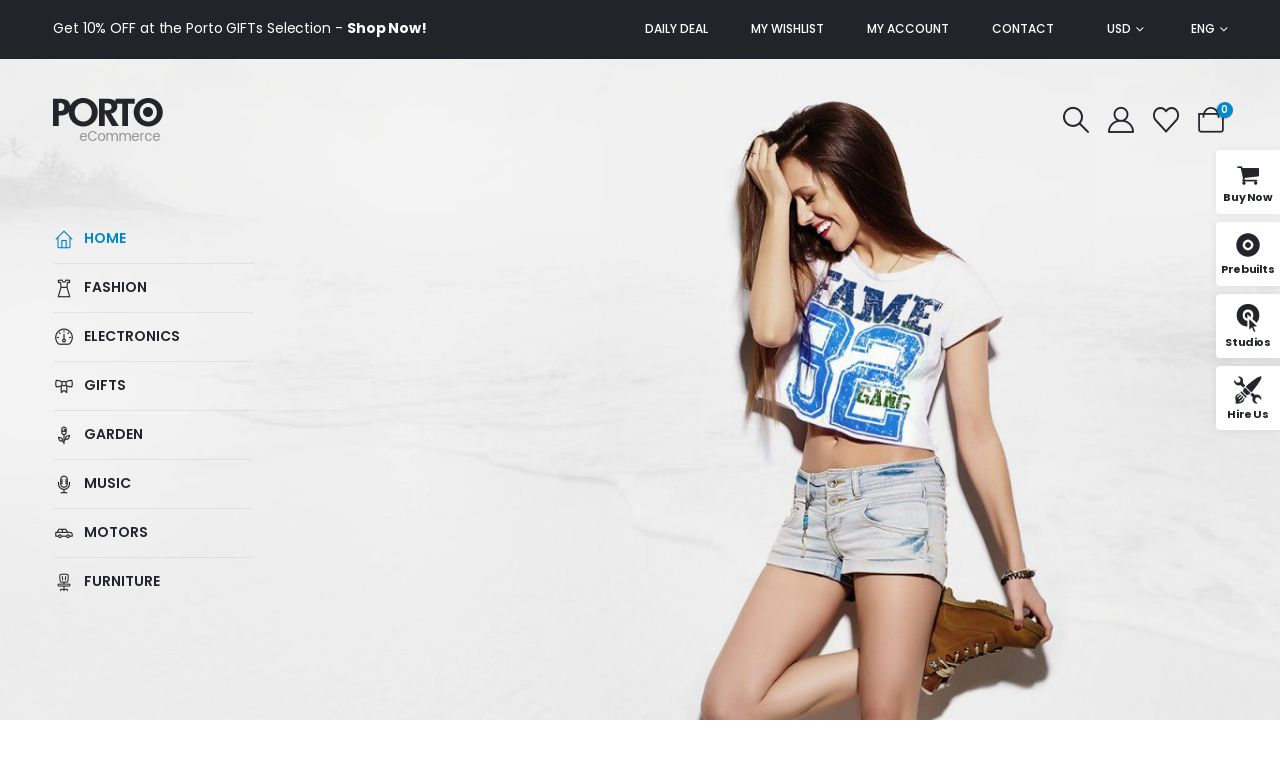

--- FILE ---
content_type: text/html; charset=UTF-8
request_url: https://www.portotheme.com/wordpress/porto/shop32/
body_size: 36600
content:
	<!DOCTYPE html>
	<html class=""  dir="ltr" lang="en-US" prefix="og: https://ogp.me/ns#">
	<head><meta http-equiv="Content-Type" content="text/html; charset=UTF-8" /><script>if(navigator.userAgent.match(/MSIE|Internet Explorer/i)||navigator.userAgent.match(/Trident\/7\..*?rv:11/i)){var href=document.location.href;if(!href.match(/[?&]nowprocket/)){if(href.indexOf("?")==-1){if(href.indexOf("#")==-1){document.location.href=href+"?nowprocket=1"}else{document.location.href=href.replace("#","?nowprocket=1#")}}else{if(href.indexOf("#")==-1){document.location.href=href+"&nowprocket=1"}else{document.location.href=href.replace("#","&nowprocket=1#")}}}}</script><script>(()=>{class RocketLazyLoadScripts{constructor(){this.v="2.0.4",this.userEvents=["keydown","keyup","mousedown","mouseup","mousemove","mouseover","mouseout","touchmove","touchstart","touchend","touchcancel","wheel","click","dblclick","input"],this.attributeEvents=["onblur","onclick","oncontextmenu","ondblclick","onfocus","onmousedown","onmouseenter","onmouseleave","onmousemove","onmouseout","onmouseover","onmouseup","onmousewheel","onscroll","onsubmit"]}async t(){this.i(),this.o(),/iP(ad|hone)/.test(navigator.userAgent)&&this.h(),this.u(),this.l(this),this.m(),this.k(this),this.p(this),this._(),await Promise.all([this.R(),this.L()]),this.lastBreath=Date.now(),this.S(this),this.P(),this.D(),this.O(),this.M(),await this.C(this.delayedScripts.normal),await this.C(this.delayedScripts.defer),await this.C(this.delayedScripts.async),await this.T(),await this.F(),await this.j(),await this.A(),window.dispatchEvent(new Event("rocket-allScriptsLoaded")),this.everythingLoaded=!0,this.lastTouchEnd&&await new Promise(t=>setTimeout(t,500-Date.now()+this.lastTouchEnd)),this.I(),this.H(),this.U(),this.W()}i(){this.CSPIssue=sessionStorage.getItem("rocketCSPIssue"),document.addEventListener("securitypolicyviolation",t=>{this.CSPIssue||"script-src-elem"!==t.violatedDirective||"data"!==t.blockedURI||(this.CSPIssue=!0,sessionStorage.setItem("rocketCSPIssue",!0))},{isRocket:!0})}o(){window.addEventListener("pageshow",t=>{this.persisted=t.persisted,this.realWindowLoadedFired=!0},{isRocket:!0}),window.addEventListener("pagehide",()=>{this.onFirstUserAction=null},{isRocket:!0})}h(){let t;function e(e){t=e}window.addEventListener("touchstart",e,{isRocket:!0}),window.addEventListener("touchend",function i(o){o.changedTouches[0]&&t.changedTouches[0]&&Math.abs(o.changedTouches[0].pageX-t.changedTouches[0].pageX)<10&&Math.abs(o.changedTouches[0].pageY-t.changedTouches[0].pageY)<10&&o.timeStamp-t.timeStamp<200&&(window.removeEventListener("touchstart",e,{isRocket:!0}),window.removeEventListener("touchend",i,{isRocket:!0}),"INPUT"===o.target.tagName&&"text"===o.target.type||(o.target.dispatchEvent(new TouchEvent("touchend",{target:o.target,bubbles:!0})),o.target.dispatchEvent(new MouseEvent("mouseover",{target:o.target,bubbles:!0})),o.target.dispatchEvent(new PointerEvent("click",{target:o.target,bubbles:!0,cancelable:!0,detail:1,clientX:o.changedTouches[0].clientX,clientY:o.changedTouches[0].clientY})),event.preventDefault()))},{isRocket:!0})}q(t){this.userActionTriggered||("mousemove"!==t.type||this.firstMousemoveIgnored?"keyup"===t.type||"mouseover"===t.type||"mouseout"===t.type||(this.userActionTriggered=!0,this.onFirstUserAction&&this.onFirstUserAction()):this.firstMousemoveIgnored=!0),"click"===t.type&&t.preventDefault(),t.stopPropagation(),t.stopImmediatePropagation(),"touchstart"===this.lastEvent&&"touchend"===t.type&&(this.lastTouchEnd=Date.now()),"click"===t.type&&(this.lastTouchEnd=0),this.lastEvent=t.type,t.composedPath&&t.composedPath()[0].getRootNode()instanceof ShadowRoot&&(t.rocketTarget=t.composedPath()[0]),this.savedUserEvents.push(t)}u(){this.savedUserEvents=[],this.userEventHandler=this.q.bind(this),this.userEvents.forEach(t=>window.addEventListener(t,this.userEventHandler,{passive:!1,isRocket:!0})),document.addEventListener("visibilitychange",this.userEventHandler,{isRocket:!0})}U(){this.userEvents.forEach(t=>window.removeEventListener(t,this.userEventHandler,{passive:!1,isRocket:!0})),document.removeEventListener("visibilitychange",this.userEventHandler,{isRocket:!0}),this.savedUserEvents.forEach(t=>{(t.rocketTarget||t.target).dispatchEvent(new window[t.constructor.name](t.type,t))})}m(){const t="return false",e=Array.from(this.attributeEvents,t=>"data-rocket-"+t),i="["+this.attributeEvents.join("],[")+"]",o="[data-rocket-"+this.attributeEvents.join("],[data-rocket-")+"]",s=(e,i,o)=>{o&&o!==t&&(e.setAttribute("data-rocket-"+i,o),e["rocket"+i]=new Function("event",o),e.setAttribute(i,t))};new MutationObserver(t=>{for(const n of t)"attributes"===n.type&&(n.attributeName.startsWith("data-rocket-")||this.everythingLoaded?n.attributeName.startsWith("data-rocket-")&&this.everythingLoaded&&this.N(n.target,n.attributeName.substring(12)):s(n.target,n.attributeName,n.target.getAttribute(n.attributeName))),"childList"===n.type&&n.addedNodes.forEach(t=>{if(t.nodeType===Node.ELEMENT_NODE)if(this.everythingLoaded)for(const i of[t,...t.querySelectorAll(o)])for(const t of i.getAttributeNames())e.includes(t)&&this.N(i,t.substring(12));else for(const e of[t,...t.querySelectorAll(i)])for(const t of e.getAttributeNames())this.attributeEvents.includes(t)&&s(e,t,e.getAttribute(t))})}).observe(document,{subtree:!0,childList:!0,attributeFilter:[...this.attributeEvents,...e]})}I(){this.attributeEvents.forEach(t=>{document.querySelectorAll("[data-rocket-"+t+"]").forEach(e=>{this.N(e,t)})})}N(t,e){const i=t.getAttribute("data-rocket-"+e);i&&(t.setAttribute(e,i),t.removeAttribute("data-rocket-"+e))}k(t){Object.defineProperty(HTMLElement.prototype,"onclick",{get(){return this.rocketonclick||null},set(e){this.rocketonclick=e,this.setAttribute(t.everythingLoaded?"onclick":"data-rocket-onclick","this.rocketonclick(event)")}})}S(t){function e(e,i){let o=e[i];e[i]=null,Object.defineProperty(e,i,{get:()=>o,set(s){t.everythingLoaded?o=s:e["rocket"+i]=o=s}})}e(document,"onreadystatechange"),e(window,"onload"),e(window,"onpageshow");try{Object.defineProperty(document,"readyState",{get:()=>t.rocketReadyState,set(e){t.rocketReadyState=e},configurable:!0}),document.readyState="loading"}catch(t){console.log("WPRocket DJE readyState conflict, bypassing")}}l(t){this.originalAddEventListener=EventTarget.prototype.addEventListener,this.originalRemoveEventListener=EventTarget.prototype.removeEventListener,this.savedEventListeners=[],EventTarget.prototype.addEventListener=function(e,i,o){o&&o.isRocket||!t.B(e,this)&&!t.userEvents.includes(e)||t.B(e,this)&&!t.userActionTriggered||e.startsWith("rocket-")||t.everythingLoaded?t.originalAddEventListener.call(this,e,i,o):(t.savedEventListeners.push({target:this,remove:!1,type:e,func:i,options:o}),"mouseenter"!==e&&"mouseleave"!==e||t.originalAddEventListener.call(this,e,t.savedUserEvents.push,o))},EventTarget.prototype.removeEventListener=function(e,i,o){o&&o.isRocket||!t.B(e,this)&&!t.userEvents.includes(e)||t.B(e,this)&&!t.userActionTriggered||e.startsWith("rocket-")||t.everythingLoaded?t.originalRemoveEventListener.call(this,e,i,o):t.savedEventListeners.push({target:this,remove:!0,type:e,func:i,options:o})}}J(t,e){this.savedEventListeners=this.savedEventListeners.filter(i=>{let o=i.type,s=i.target||window;return e!==o||t!==s||(this.B(o,s)&&(i.type="rocket-"+o),this.$(i),!1)})}H(){EventTarget.prototype.addEventListener=this.originalAddEventListener,EventTarget.prototype.removeEventListener=this.originalRemoveEventListener,this.savedEventListeners.forEach(t=>this.$(t))}$(t){t.remove?this.originalRemoveEventListener.call(t.target,t.type,t.func,t.options):this.originalAddEventListener.call(t.target,t.type,t.func,t.options)}p(t){let e;function i(e){return t.everythingLoaded?e:e.split(" ").map(t=>"load"===t||t.startsWith("load.")?"rocket-jquery-load":t).join(" ")}function o(o){function s(e){const s=o.fn[e];o.fn[e]=o.fn.init.prototype[e]=function(){return this[0]===window&&t.userActionTriggered&&("string"==typeof arguments[0]||arguments[0]instanceof String?arguments[0]=i(arguments[0]):"object"==typeof arguments[0]&&Object.keys(arguments[0]).forEach(t=>{const e=arguments[0][t];delete arguments[0][t],arguments[0][i(t)]=e})),s.apply(this,arguments),this}}if(o&&o.fn&&!t.allJQueries.includes(o)){const e={DOMContentLoaded:[],"rocket-DOMContentLoaded":[]};for(const t in e)document.addEventListener(t,()=>{e[t].forEach(t=>t())},{isRocket:!0});o.fn.ready=o.fn.init.prototype.ready=function(i){function s(){parseInt(o.fn.jquery)>2?setTimeout(()=>i.bind(document)(o)):i.bind(document)(o)}return"function"==typeof i&&(t.realDomReadyFired?!t.userActionTriggered||t.fauxDomReadyFired?s():e["rocket-DOMContentLoaded"].push(s):e.DOMContentLoaded.push(s)),o([])},s("on"),s("one"),s("off"),t.allJQueries.push(o)}e=o}t.allJQueries=[],o(window.jQuery),Object.defineProperty(window,"jQuery",{get:()=>e,set(t){o(t)}})}P(){const t=new Map;document.write=document.writeln=function(e){const i=document.currentScript,o=document.createRange(),s=i.parentElement;let n=t.get(i);void 0===n&&(n=i.nextSibling,t.set(i,n));const c=document.createDocumentFragment();o.setStart(c,0),c.appendChild(o.createContextualFragment(e)),s.insertBefore(c,n)}}async R(){return new Promise(t=>{this.userActionTriggered?t():this.onFirstUserAction=t})}async L(){return new Promise(t=>{document.addEventListener("DOMContentLoaded",()=>{this.realDomReadyFired=!0,t()},{isRocket:!0})})}async j(){return this.realWindowLoadedFired?Promise.resolve():new Promise(t=>{window.addEventListener("load",t,{isRocket:!0})})}M(){this.pendingScripts=[];this.scriptsMutationObserver=new MutationObserver(t=>{for(const e of t)e.addedNodes.forEach(t=>{"SCRIPT"!==t.tagName||t.noModule||t.isWPRocket||this.pendingScripts.push({script:t,promise:new Promise(e=>{const i=()=>{const i=this.pendingScripts.findIndex(e=>e.script===t);i>=0&&this.pendingScripts.splice(i,1),e()};t.addEventListener("load",i,{isRocket:!0}),t.addEventListener("error",i,{isRocket:!0}),setTimeout(i,1e3)})})})}),this.scriptsMutationObserver.observe(document,{childList:!0,subtree:!0})}async F(){await this.X(),this.pendingScripts.length?(await this.pendingScripts[0].promise,await this.F()):this.scriptsMutationObserver.disconnect()}D(){this.delayedScripts={normal:[],async:[],defer:[]},document.querySelectorAll("script[type$=rocketlazyloadscript]").forEach(t=>{t.hasAttribute("data-rocket-src")?t.hasAttribute("async")&&!1!==t.async?this.delayedScripts.async.push(t):t.hasAttribute("defer")&&!1!==t.defer||"module"===t.getAttribute("data-rocket-type")?this.delayedScripts.defer.push(t):this.delayedScripts.normal.push(t):this.delayedScripts.normal.push(t)})}async _(){await this.L();let t=[];document.querySelectorAll("script[type$=rocketlazyloadscript][data-rocket-src]").forEach(e=>{let i=e.getAttribute("data-rocket-src");if(i&&!i.startsWith("data:")){i.startsWith("//")&&(i=location.protocol+i);try{const o=new URL(i).origin;o!==location.origin&&t.push({src:o,crossOrigin:e.crossOrigin||"module"===e.getAttribute("data-rocket-type")})}catch(t){}}}),t=[...new Map(t.map(t=>[JSON.stringify(t),t])).values()],this.Y(t,"preconnect")}async G(t){if(await this.K(),!0!==t.noModule||!("noModule"in HTMLScriptElement.prototype))return new Promise(e=>{let i;function o(){(i||t).setAttribute("data-rocket-status","executed"),e()}try{if(navigator.userAgent.includes("Firefox/")||""===navigator.vendor||this.CSPIssue)i=document.createElement("script"),[...t.attributes].forEach(t=>{let e=t.nodeName;"type"!==e&&("data-rocket-type"===e&&(e="type"),"data-rocket-src"===e&&(e="src"),i.setAttribute(e,t.nodeValue))}),t.text&&(i.text=t.text),t.nonce&&(i.nonce=t.nonce),i.hasAttribute("src")?(i.addEventListener("load",o,{isRocket:!0}),i.addEventListener("error",()=>{i.setAttribute("data-rocket-status","failed-network"),e()},{isRocket:!0}),setTimeout(()=>{i.isConnected||e()},1)):(i.text=t.text,o()),i.isWPRocket=!0,t.parentNode.replaceChild(i,t);else{const i=t.getAttribute("data-rocket-type"),s=t.getAttribute("data-rocket-src");i?(t.type=i,t.removeAttribute("data-rocket-type")):t.removeAttribute("type"),t.addEventListener("load",o,{isRocket:!0}),t.addEventListener("error",i=>{this.CSPIssue&&i.target.src.startsWith("data:")?(console.log("WPRocket: CSP fallback activated"),t.removeAttribute("src"),this.G(t).then(e)):(t.setAttribute("data-rocket-status","failed-network"),e())},{isRocket:!0}),s?(t.fetchPriority="high",t.removeAttribute("data-rocket-src"),t.src=s):t.src="data:text/javascript;base64,"+window.btoa(unescape(encodeURIComponent(t.text)))}}catch(i){t.setAttribute("data-rocket-status","failed-transform"),e()}});t.setAttribute("data-rocket-status","skipped")}async C(t){const e=t.shift();return e?(e.isConnected&&await this.G(e),this.C(t)):Promise.resolve()}O(){this.Y([...this.delayedScripts.normal,...this.delayedScripts.defer,...this.delayedScripts.async],"preload")}Y(t,e){this.trash=this.trash||[];let i=!0;var o=document.createDocumentFragment();t.forEach(t=>{const s=t.getAttribute&&t.getAttribute("data-rocket-src")||t.src;if(s&&!s.startsWith("data:")){const n=document.createElement("link");n.href=s,n.rel=e,"preconnect"!==e&&(n.as="script",n.fetchPriority=i?"high":"low"),t.getAttribute&&"module"===t.getAttribute("data-rocket-type")&&(n.crossOrigin=!0),t.crossOrigin&&(n.crossOrigin=t.crossOrigin),t.integrity&&(n.integrity=t.integrity),t.nonce&&(n.nonce=t.nonce),o.appendChild(n),this.trash.push(n),i=!1}}),document.head.appendChild(o)}W(){this.trash.forEach(t=>t.remove())}async T(){try{document.readyState="interactive"}catch(t){}this.fauxDomReadyFired=!0;try{await this.K(),this.J(document,"readystatechange"),document.dispatchEvent(new Event("rocket-readystatechange")),await this.K(),document.rocketonreadystatechange&&document.rocketonreadystatechange(),await this.K(),this.J(document,"DOMContentLoaded"),document.dispatchEvent(new Event("rocket-DOMContentLoaded")),await this.K(),this.J(window,"DOMContentLoaded"),window.dispatchEvent(new Event("rocket-DOMContentLoaded"))}catch(t){console.error(t)}}async A(){try{document.readyState="complete"}catch(t){}try{await this.K(),this.J(document,"readystatechange"),document.dispatchEvent(new Event("rocket-readystatechange")),await this.K(),document.rocketonreadystatechange&&document.rocketonreadystatechange(),await this.K(),this.J(window,"load"),window.dispatchEvent(new Event("rocket-load")),await this.K(),window.rocketonload&&window.rocketonload(),await this.K(),this.allJQueries.forEach(t=>t(window).trigger("rocket-jquery-load")),await this.K(),this.J(window,"pageshow");const t=new Event("rocket-pageshow");t.persisted=this.persisted,window.dispatchEvent(t),await this.K(),window.rocketonpageshow&&window.rocketonpageshow({persisted:this.persisted})}catch(t){console.error(t)}}async K(){Date.now()-this.lastBreath>45&&(await this.X(),this.lastBreath=Date.now())}async X(){return document.hidden?new Promise(t=>setTimeout(t)):new Promise(t=>requestAnimationFrame(t))}B(t,e){return e===document&&"readystatechange"===t||(e===document&&"DOMContentLoaded"===t||(e===window&&"DOMContentLoaded"===t||(e===window&&"load"===t||e===window&&"pageshow"===t)))}static run(){(new RocketLazyLoadScripts).t()}}RocketLazyLoadScripts.run()})();</script>
		<meta http-equiv="X-UA-Compatible" content="IE=edge" />
		
		<meta name="viewport" content="width=device-width, initial-scale=1, minimum-scale=1" />

		<link rel="profile" href="https://gmpg.org/xfn/11" />
		<link rel="pingback" href="https://www.portotheme.com/wordpress/porto/shop32/xmlrpc.php" />
						<script type="rocketlazyloadscript">document.documentElement.className = document.documentElement.className + ' yes-js js_active js'</script>
			<title>Home - Porto Shop 32</title>
<link data-rocket-prefetch href="https://fonts.googleapis.com" rel="dns-prefetch">
<link data-rocket-prefetch href="https://www.googletagmanager.com" rel="dns-prefetch"><link rel="preload" data-rocket-preload as="image" href="https://www.portotheme.com/wordpress/porto/shop32/wp-content/uploads/sites/103/2022/09/shop32_slider_1.jpg" imagesrcset="https://www.portotheme.com/wordpress/porto/shop32/wp-content/uploads/sites/103/2022/09/shop32_slider_1.jpg 1920w, https://www.portotheme.com/wordpress/porto/shop32/wp-content/uploads/sites/103/2022/09/shop32_slider_1-1024x512.jpg 1024w, https://www.portotheme.com/wordpress/porto/shop32/wp-content/uploads/sites/103/2022/09/shop32_slider_1-768x384.jpg 768w, https://www.portotheme.com/wordpress/porto/shop32/wp-content/uploads/sites/103/2022/09/shop32_slider_1-1536x768.jpg 1536w, https://www.portotheme.com/wordpress/porto/shop32/wp-content/uploads/sites/103/2022/09/shop32_slider_1-640x320.jpg 640w, https://www.portotheme.com/wordpress/porto/shop32/wp-content/uploads/sites/103/2022/09/shop32_slider_1-400x200.jpg 400w, https://www.portotheme.com/wordpress/porto/shop32/wp-content/uploads/sites/103/2022/09/shop32_slider_1-600x300.jpg 600w" imagesizes="(max-width: 1920px) 100vw, 1920px" fetchpriority="high">
	<style>img:is([sizes="auto" i], [sizes^="auto," i]) { contain-intrinsic-size: 3000px 1500px }</style>
	
		<!-- All in One SEO 4.8.8 - aioseo.com -->
	<meta name="robots" content="max-image-preview:large" />
	<link rel="canonical" href="https://www.portotheme.com/wordpress/porto/shop32/" />
	<meta name="generator" content="All in One SEO (AIOSEO) 4.8.8" />
		<meta property="og:locale" content="en_US" />
		<meta property="og:site_name" content="Porto Shop 32 - Porto WordPress Demo site" />
		<meta property="og:type" content="website" />
		<meta property="og:title" content="Home - Porto Shop 32" />
		<meta property="og:url" content="https://www.portotheme.com/wordpress/porto/shop32/" />
		<meta name="twitter:card" content="summary_large_image" />
		<meta name="twitter:title" content="Home - Porto Shop 32" />
		<script type="application/ld+json" class="aioseo-schema">
			{"@context":"https:\/\/schema.org","@graph":[{"@type":"BreadcrumbList","@id":"https:\/\/www.portotheme.com\/wordpress\/porto\/shop32\/#breadcrumblist","itemListElement":[{"@type":"ListItem","@id":"https:\/\/www.portotheme.com\/wordpress\/porto\/shop32#listItem","position":1,"name":"Home"}]},{"@type":"Organization","@id":"https:\/\/www.portotheme.com\/wordpress\/porto\/shop32\/#organization","name":"Porto Shop 32","description":"Porto WordPress Demo site","url":"https:\/\/www.portotheme.com\/wordpress\/porto\/shop32\/"},{"@type":"WebPage","@id":"https:\/\/www.portotheme.com\/wordpress\/porto\/shop32\/#webpage","url":"https:\/\/www.portotheme.com\/wordpress\/porto\/shop32\/","name":"Home - Porto Shop 32","inLanguage":"en-US","isPartOf":{"@id":"https:\/\/www.portotheme.com\/wordpress\/porto\/shop32\/#website"},"breadcrumb":{"@id":"https:\/\/www.portotheme.com\/wordpress\/porto\/shop32\/#breadcrumblist"},"datePublished":"2019-10-01T14:12:28+00:00","dateModified":"2025-06-03T02:55:35+00:00"},{"@type":"WebSite","@id":"https:\/\/www.portotheme.com\/wordpress\/porto\/shop32\/#website","url":"https:\/\/www.portotheme.com\/wordpress\/porto\/shop32\/","name":"Porto Shop 32","description":"Porto WordPress Demo site","inLanguage":"en-US","publisher":{"@id":"https:\/\/www.portotheme.com\/wordpress\/porto\/shop32\/#organization"}}]}
		</script>
		<!-- All in One SEO -->

<meta content="Porto is the best Multipurpose or WooCommerce WordPress theme. They are well-designed and top performance score sites. By using them, you can build the fantastic site easily." name="description" /><link rel="alternate" type="application/rss+xml" title="Porto Shop 32 &raquo; Feed" href="https://www.portotheme.com/wordpress/porto/shop32/feed/" />
<link rel="alternate" type="application/rss+xml" title="Porto Shop 32 &raquo; Comments Feed" href="https://www.portotheme.com/wordpress/porto/shop32/comments/feed/" />
		<link rel="shortcut icon" href="//www.portotheme.com/wordpress/porto/shop32/wp-content/themes/porto/images/logo/favicon.png" type="image/x-icon" />
				<link rel="apple-touch-icon" href="//www.portotheme.com/wordpress/porto/shop32/wp-content/themes/porto/images/logo/apple-touch-icon.png" />
				<link rel="apple-touch-icon" sizes="120x120" href="//www.portotheme.com/wordpress/porto/shop32/wp-content/themes/porto/images/logo/apple-touch-icon_120x120.png" />
				<link rel="apple-touch-icon" sizes="76x76" href="//www.portotheme.com/wordpress/porto/shop32/wp-content/themes/porto/images/logo/apple-touch-icon_76x76.png" />
				<link rel="apple-touch-icon" sizes="152x152" href="//www.portotheme.com/wordpress/porto/shop32/wp-content/themes/porto/images/logo/apple-touch-icon_152x152.png" />
		<link rel="preload" href="https://www.portotheme.com/wordpress/porto/shop32/wp-content/themes/porto/fonts/porto-font/porto.woff2" as="font" type="font/woff2" crossorigin fetchpriority="high"/><link rel="preload" href="https://www.portotheme.com/wordpress/porto/shop32/wp-content/themes/porto/fonts/fontawesome/fa-solid-900.woff2" as="font" type="font/woff2" crossorigin fetchpriority="high"/><link rel="preload" href="https://www.portotheme.com/wordpress/porto/shop32/wp-content/themes/porto/fonts/fontawesome/fa-brands-400.woff2" as="font" type="font/woff2" crossorigin fetchpriority="high"/>		<!-- This site uses the Google Analytics by MonsterInsights plugin v9.11.1 - Using Analytics tracking - https://www.monsterinsights.com/ -->
							<script type="rocketlazyloadscript" data-rocket-src="//www.googletagmanager.com/gtag/js?id=G-4YY91NHXP7"  data-cfasync="false" data-wpfc-render="false" async></script>
			<script type="rocketlazyloadscript" data-cfasync="false" data-wpfc-render="false">
				var mi_version = '9.11.1';
				var mi_track_user = true;
				var mi_no_track_reason = '';
								var MonsterInsightsDefaultLocations = {"page_location":"https:\/\/www.portotheme.com\/wordpress\/porto\/shop32\/","page_referrer":"https:\/\/www.portotheme.com\/wordpress\/porto_landing\/demos_overview.html"};
								if ( typeof MonsterInsightsPrivacyGuardFilter === 'function' ) {
					var MonsterInsightsLocations = (typeof MonsterInsightsExcludeQuery === 'object') ? MonsterInsightsPrivacyGuardFilter( MonsterInsightsExcludeQuery ) : MonsterInsightsPrivacyGuardFilter( MonsterInsightsDefaultLocations );
				} else {
					var MonsterInsightsLocations = (typeof MonsterInsightsExcludeQuery === 'object') ? MonsterInsightsExcludeQuery : MonsterInsightsDefaultLocations;
				}

								var disableStrs = [
										'ga-disable-G-4YY91NHXP7',
									];

				/* Function to detect opted out users */
				function __gtagTrackerIsOptedOut() {
					for (var index = 0; index < disableStrs.length; index++) {
						if (document.cookie.indexOf(disableStrs[index] + '=true') > -1) {
							return true;
						}
					}

					return false;
				}

				/* Disable tracking if the opt-out cookie exists. */
				if (__gtagTrackerIsOptedOut()) {
					for (var index = 0; index < disableStrs.length; index++) {
						window[disableStrs[index]] = true;
					}
				}

				/* Opt-out function */
				function __gtagTrackerOptout() {
					for (var index = 0; index < disableStrs.length; index++) {
						document.cookie = disableStrs[index] + '=true; expires=Thu, 31 Dec 2099 23:59:59 UTC; path=/';
						window[disableStrs[index]] = true;
					}
				}

				if ('undefined' === typeof gaOptout) {
					function gaOptout() {
						__gtagTrackerOptout();
					}
				}
								window.dataLayer = window.dataLayer || [];

				window.MonsterInsightsDualTracker = {
					helpers: {},
					trackers: {},
				};
				if (mi_track_user) {
					function __gtagDataLayer() {
						dataLayer.push(arguments);
					}

					function __gtagTracker(type, name, parameters) {
						if (!parameters) {
							parameters = {};
						}

						if (parameters.send_to) {
							__gtagDataLayer.apply(null, arguments);
							return;
						}

						if (type === 'event') {
														parameters.send_to = monsterinsights_frontend.v4_id;
							var hookName = name;
							if (typeof parameters['event_category'] !== 'undefined') {
								hookName = parameters['event_category'] + ':' + name;
							}

							if (typeof MonsterInsightsDualTracker.trackers[hookName] !== 'undefined') {
								MonsterInsightsDualTracker.trackers[hookName](parameters);
							} else {
								__gtagDataLayer('event', name, parameters);
							}
							
						} else {
							__gtagDataLayer.apply(null, arguments);
						}
					}

					__gtagTracker('js', new Date());
					__gtagTracker('set', {
						'developer_id.dZGIzZG': true,
											});
					if ( MonsterInsightsLocations.page_location ) {
						__gtagTracker('set', MonsterInsightsLocations);
					}
										__gtagTracker('config', 'G-4YY91NHXP7', {"forceSSL":"true","link_attribution":"true"} );
										window.gtag = __gtagTracker;										(function () {
						/* https://developers.google.com/analytics/devguides/collection/analyticsjs/ */
						/* ga and __gaTracker compatibility shim. */
						var noopfn = function () {
							return null;
						};
						var newtracker = function () {
							return new Tracker();
						};
						var Tracker = function () {
							return null;
						};
						var p = Tracker.prototype;
						p.get = noopfn;
						p.set = noopfn;
						p.send = function () {
							var args = Array.prototype.slice.call(arguments);
							args.unshift('send');
							__gaTracker.apply(null, args);
						};
						var __gaTracker = function () {
							var len = arguments.length;
							if (len === 0) {
								return;
							}
							var f = arguments[len - 1];
							if (typeof f !== 'object' || f === null || typeof f.hitCallback !== 'function') {
								if ('send' === arguments[0]) {
									var hitConverted, hitObject = false, action;
									if ('event' === arguments[1]) {
										if ('undefined' !== typeof arguments[3]) {
											hitObject = {
												'eventAction': arguments[3],
												'eventCategory': arguments[2],
												'eventLabel': arguments[4],
												'value': arguments[5] ? arguments[5] : 1,
											}
										}
									}
									if ('pageview' === arguments[1]) {
										if ('undefined' !== typeof arguments[2]) {
											hitObject = {
												'eventAction': 'page_view',
												'page_path': arguments[2],
											}
										}
									}
									if (typeof arguments[2] === 'object') {
										hitObject = arguments[2];
									}
									if (typeof arguments[5] === 'object') {
										Object.assign(hitObject, arguments[5]);
									}
									if ('undefined' !== typeof arguments[1].hitType) {
										hitObject = arguments[1];
										if ('pageview' === hitObject.hitType) {
											hitObject.eventAction = 'page_view';
										}
									}
									if (hitObject) {
										action = 'timing' === arguments[1].hitType ? 'timing_complete' : hitObject.eventAction;
										hitConverted = mapArgs(hitObject);
										__gtagTracker('event', action, hitConverted);
									}
								}
								return;
							}

							function mapArgs(args) {
								var arg, hit = {};
								var gaMap = {
									'eventCategory': 'event_category',
									'eventAction': 'event_action',
									'eventLabel': 'event_label',
									'eventValue': 'event_value',
									'nonInteraction': 'non_interaction',
									'timingCategory': 'event_category',
									'timingVar': 'name',
									'timingValue': 'value',
									'timingLabel': 'event_label',
									'page': 'page_path',
									'location': 'page_location',
									'title': 'page_title',
									'referrer' : 'page_referrer',
								};
								for (arg in args) {
																		if (!(!args.hasOwnProperty(arg) || !gaMap.hasOwnProperty(arg))) {
										hit[gaMap[arg]] = args[arg];
									} else {
										hit[arg] = args[arg];
									}
								}
								return hit;
							}

							try {
								f.hitCallback();
							} catch (ex) {
							}
						};
						__gaTracker.create = newtracker;
						__gaTracker.getByName = newtracker;
						__gaTracker.getAll = function () {
							return [];
						};
						__gaTracker.remove = noopfn;
						__gaTracker.loaded = true;
						window['__gaTracker'] = __gaTracker;
					})();
									} else {
										console.log("");
					(function () {
						function __gtagTracker() {
							return null;
						}

						window['__gtagTracker'] = __gtagTracker;
						window['gtag'] = __gtagTracker;
					})();
									}
			</script>
							<!-- / Google Analytics by MonsterInsights -->
		<link rel='stylesheet' id='wp-block-library-css' href='https://www.portotheme.com/wordpress/porto/shop32/wp-includes/css/dist/block-library/style.min.css' media='all' />
<style id='wp-block-library-theme-inline-css'>
.wp-block-audio :where(figcaption){color:#555;font-size:13px;text-align:center}.is-dark-theme .wp-block-audio :where(figcaption){color:#ffffffa6}.wp-block-audio{margin:0 0 1em}.wp-block-code{border:1px solid #ccc;border-radius:4px;font-family:Menlo,Consolas,monaco,monospace;padding:.8em 1em}.wp-block-embed :where(figcaption){color:#555;font-size:13px;text-align:center}.is-dark-theme .wp-block-embed :where(figcaption){color:#ffffffa6}.wp-block-embed{margin:0 0 1em}.blocks-gallery-caption{color:#555;font-size:13px;text-align:center}.is-dark-theme .blocks-gallery-caption{color:#ffffffa6}:root :where(.wp-block-image figcaption){color:#555;font-size:13px;text-align:center}.is-dark-theme :root :where(.wp-block-image figcaption){color:#ffffffa6}.wp-block-image{margin:0 0 1em}.wp-block-pullquote{border-bottom:4px solid;border-top:4px solid;color:currentColor;margin-bottom:1.75em}.wp-block-pullquote cite,.wp-block-pullquote footer,.wp-block-pullquote__citation{color:currentColor;font-size:.8125em;font-style:normal;text-transform:uppercase}.wp-block-quote{border-left:.25em solid;margin:0 0 1.75em;padding-left:1em}.wp-block-quote cite,.wp-block-quote footer{color:currentColor;font-size:.8125em;font-style:normal;position:relative}.wp-block-quote:where(.has-text-align-right){border-left:none;border-right:.25em solid;padding-left:0;padding-right:1em}.wp-block-quote:where(.has-text-align-center){border:none;padding-left:0}.wp-block-quote.is-large,.wp-block-quote.is-style-large,.wp-block-quote:where(.is-style-plain){border:none}.wp-block-search .wp-block-search__label{font-weight:700}.wp-block-search__button{border:1px solid #ccc;padding:.375em .625em}:where(.wp-block-group.has-background){padding:1.25em 2.375em}.wp-block-separator.has-css-opacity{opacity:.4}.wp-block-separator{border:none;border-bottom:2px solid;margin-left:auto;margin-right:auto}.wp-block-separator.has-alpha-channel-opacity{opacity:1}.wp-block-separator:not(.is-style-wide):not(.is-style-dots){width:100px}.wp-block-separator.has-background:not(.is-style-dots){border-bottom:none;height:1px}.wp-block-separator.has-background:not(.is-style-wide):not(.is-style-dots){height:2px}.wp-block-table{margin:0 0 1em}.wp-block-table td,.wp-block-table th{word-break:normal}.wp-block-table :where(figcaption){color:#555;font-size:13px;text-align:center}.is-dark-theme .wp-block-table :where(figcaption){color:#ffffffa6}.wp-block-video :where(figcaption){color:#555;font-size:13px;text-align:center}.is-dark-theme .wp-block-video :where(figcaption){color:#ffffffa6}.wp-block-video{margin:0 0 1em}:root :where(.wp-block-template-part.has-background){margin-bottom:0;margin-top:0;padding:1.25em 2.375em}
</style>
<style id='classic-theme-styles-inline-css'>
/*! This file is auto-generated */
.wp-block-button__link{color:#fff;background-color:#32373c;border-radius:9999px;box-shadow:none;text-decoration:none;padding:calc(.667em + 2px) calc(1.333em + 2px);font-size:1.125em}.wp-block-file__button{background:#32373c;color:#fff;text-decoration:none}
</style>
<link rel='stylesheet' id='jquery-selectBox-css' href='https://www.portotheme.com/wordpress/porto/shop32/wp-content/plugins/yith-woocommerce-wishlist/assets/css/jquery.selectBox.css' media='all' />
<link rel='stylesheet' id='woocommerce_prettyPhoto_css-css' href='//www.portotheme.com/wordpress/porto/shop32/wp-content/plugins/woocommerce/assets/css/prettyPhoto.css' media='all' />
<link rel='stylesheet' id='yith-wcwl-main-css' href='https://www.portotheme.com/wordpress/porto/shop32/wp-content/plugins/yith-woocommerce-wishlist/assets/css/style.css' media='all' />
<style id='yith-wcwl-main-inline-css'>
 :root { --add-to-wishlist-icon-color: #222529; --added-to-wishlist-icon-color: #e27c7c; --rounded-corners-radius: 16px; --add-to-cart-rounded-corners-radius: 16px; --feedback-duration: 3s } 
 :root { --add-to-wishlist-icon-color: #222529; --added-to-wishlist-icon-color: #e27c7c; --rounded-corners-radius: 16px; --add-to-cart-rounded-corners-radius: 16px; --feedback-duration: 3s } 
</style>
<style id='global-styles-inline-css'>
:root{--wp--preset--aspect-ratio--square: 1;--wp--preset--aspect-ratio--4-3: 4/3;--wp--preset--aspect-ratio--3-4: 3/4;--wp--preset--aspect-ratio--3-2: 3/2;--wp--preset--aspect-ratio--2-3: 2/3;--wp--preset--aspect-ratio--16-9: 16/9;--wp--preset--aspect-ratio--9-16: 9/16;--wp--preset--color--black: #000000;--wp--preset--color--cyan-bluish-gray: #abb8c3;--wp--preset--color--white: #ffffff;--wp--preset--color--pale-pink: #f78da7;--wp--preset--color--vivid-red: #cf2e2e;--wp--preset--color--luminous-vivid-orange: #ff6900;--wp--preset--color--luminous-vivid-amber: #fcb900;--wp--preset--color--light-green-cyan: #7bdcb5;--wp--preset--color--vivid-green-cyan: #00d084;--wp--preset--color--pale-cyan-blue: #8ed1fc;--wp--preset--color--vivid-cyan-blue: #0693e3;--wp--preset--color--vivid-purple: #9b51e0;--wp--preset--color--primary: var(--porto-primary-color);--wp--preset--color--secondary: var(--porto-secondary-color);--wp--preset--color--tertiary: var(--porto-tertiary-color);--wp--preset--color--quaternary: var(--porto-quaternary-color);--wp--preset--color--dark: var(--porto-dark-color);--wp--preset--color--light: var(--porto-light-color);--wp--preset--color--primary-hover: var(--porto-primary-light-5);--wp--preset--gradient--vivid-cyan-blue-to-vivid-purple: linear-gradient(135deg,rgba(6,147,227,1) 0%,rgb(155,81,224) 100%);--wp--preset--gradient--light-green-cyan-to-vivid-green-cyan: linear-gradient(135deg,rgb(122,220,180) 0%,rgb(0,208,130) 100%);--wp--preset--gradient--luminous-vivid-amber-to-luminous-vivid-orange: linear-gradient(135deg,rgba(252,185,0,1) 0%,rgba(255,105,0,1) 100%);--wp--preset--gradient--luminous-vivid-orange-to-vivid-red: linear-gradient(135deg,rgba(255,105,0,1) 0%,rgb(207,46,46) 100%);--wp--preset--gradient--very-light-gray-to-cyan-bluish-gray: linear-gradient(135deg,rgb(238,238,238) 0%,rgb(169,184,195) 100%);--wp--preset--gradient--cool-to-warm-spectrum: linear-gradient(135deg,rgb(74,234,220) 0%,rgb(151,120,209) 20%,rgb(207,42,186) 40%,rgb(238,44,130) 60%,rgb(251,105,98) 80%,rgb(254,248,76) 100%);--wp--preset--gradient--blush-light-purple: linear-gradient(135deg,rgb(255,206,236) 0%,rgb(152,150,240) 100%);--wp--preset--gradient--blush-bordeaux: linear-gradient(135deg,rgb(254,205,165) 0%,rgb(254,45,45) 50%,rgb(107,0,62) 100%);--wp--preset--gradient--luminous-dusk: linear-gradient(135deg,rgb(255,203,112) 0%,rgb(199,81,192) 50%,rgb(65,88,208) 100%);--wp--preset--gradient--pale-ocean: linear-gradient(135deg,rgb(255,245,203) 0%,rgb(182,227,212) 50%,rgb(51,167,181) 100%);--wp--preset--gradient--electric-grass: linear-gradient(135deg,rgb(202,248,128) 0%,rgb(113,206,126) 100%);--wp--preset--gradient--midnight: linear-gradient(135deg,rgb(2,3,129) 0%,rgb(40,116,252) 100%);--wp--preset--font-size--small: 13px;--wp--preset--font-size--medium: 20px;--wp--preset--font-size--large: 36px;--wp--preset--font-size--x-large: 42px;--wp--preset--spacing--20: 0.44rem;--wp--preset--spacing--30: 0.67rem;--wp--preset--spacing--40: 1rem;--wp--preset--spacing--50: 1.5rem;--wp--preset--spacing--60: 2.25rem;--wp--preset--spacing--70: 3.38rem;--wp--preset--spacing--80: 5.06rem;--wp--preset--shadow--natural: 6px 6px 9px rgba(0, 0, 0, 0.2);--wp--preset--shadow--deep: 12px 12px 50px rgba(0, 0, 0, 0.4);--wp--preset--shadow--sharp: 6px 6px 0px rgba(0, 0, 0, 0.2);--wp--preset--shadow--outlined: 6px 6px 0px -3px rgba(255, 255, 255, 1), 6px 6px rgba(0, 0, 0, 1);--wp--preset--shadow--crisp: 6px 6px 0px rgba(0, 0, 0, 1);}:where(.is-layout-flex){gap: 0.5em;}:where(.is-layout-grid){gap: 0.5em;}body .is-layout-flex{display: flex;}.is-layout-flex{flex-wrap: wrap;align-items: center;}.is-layout-flex > :is(*, div){margin: 0;}body .is-layout-grid{display: grid;}.is-layout-grid > :is(*, div){margin: 0;}:where(.wp-block-columns.is-layout-flex){gap: 2em;}:where(.wp-block-columns.is-layout-grid){gap: 2em;}:where(.wp-block-post-template.is-layout-flex){gap: 1.25em;}:where(.wp-block-post-template.is-layout-grid){gap: 1.25em;}.has-black-color{color: var(--wp--preset--color--black) !important;}.has-cyan-bluish-gray-color{color: var(--wp--preset--color--cyan-bluish-gray) !important;}.has-white-color{color: var(--wp--preset--color--white) !important;}.has-pale-pink-color{color: var(--wp--preset--color--pale-pink) !important;}.has-vivid-red-color{color: var(--wp--preset--color--vivid-red) !important;}.has-luminous-vivid-orange-color{color: var(--wp--preset--color--luminous-vivid-orange) !important;}.has-luminous-vivid-amber-color{color: var(--wp--preset--color--luminous-vivid-amber) !important;}.has-light-green-cyan-color{color: var(--wp--preset--color--light-green-cyan) !important;}.has-vivid-green-cyan-color{color: var(--wp--preset--color--vivid-green-cyan) !important;}.has-pale-cyan-blue-color{color: var(--wp--preset--color--pale-cyan-blue) !important;}.has-vivid-cyan-blue-color{color: var(--wp--preset--color--vivid-cyan-blue) !important;}.has-vivid-purple-color{color: var(--wp--preset--color--vivid-purple) !important;}.has-black-background-color{background-color: var(--wp--preset--color--black) !important;}.has-cyan-bluish-gray-background-color{background-color: var(--wp--preset--color--cyan-bluish-gray) !important;}.has-white-background-color{background-color: var(--wp--preset--color--white) !important;}.has-pale-pink-background-color{background-color: var(--wp--preset--color--pale-pink) !important;}.has-vivid-red-background-color{background-color: var(--wp--preset--color--vivid-red) !important;}.has-luminous-vivid-orange-background-color{background-color: var(--wp--preset--color--luminous-vivid-orange) !important;}.has-luminous-vivid-amber-background-color{background-color: var(--wp--preset--color--luminous-vivid-amber) !important;}.has-light-green-cyan-background-color{background-color: var(--wp--preset--color--light-green-cyan) !important;}.has-vivid-green-cyan-background-color{background-color: var(--wp--preset--color--vivid-green-cyan) !important;}.has-pale-cyan-blue-background-color{background-color: var(--wp--preset--color--pale-cyan-blue) !important;}.has-vivid-cyan-blue-background-color{background-color: var(--wp--preset--color--vivid-cyan-blue) !important;}.has-vivid-purple-background-color{background-color: var(--wp--preset--color--vivid-purple) !important;}.has-black-border-color{border-color: var(--wp--preset--color--black) !important;}.has-cyan-bluish-gray-border-color{border-color: var(--wp--preset--color--cyan-bluish-gray) !important;}.has-white-border-color{border-color: var(--wp--preset--color--white) !important;}.has-pale-pink-border-color{border-color: var(--wp--preset--color--pale-pink) !important;}.has-vivid-red-border-color{border-color: var(--wp--preset--color--vivid-red) !important;}.has-luminous-vivid-orange-border-color{border-color: var(--wp--preset--color--luminous-vivid-orange) !important;}.has-luminous-vivid-amber-border-color{border-color: var(--wp--preset--color--luminous-vivid-amber) !important;}.has-light-green-cyan-border-color{border-color: var(--wp--preset--color--light-green-cyan) !important;}.has-vivid-green-cyan-border-color{border-color: var(--wp--preset--color--vivid-green-cyan) !important;}.has-pale-cyan-blue-border-color{border-color: var(--wp--preset--color--pale-cyan-blue) !important;}.has-vivid-cyan-blue-border-color{border-color: var(--wp--preset--color--vivid-cyan-blue) !important;}.has-vivid-purple-border-color{border-color: var(--wp--preset--color--vivid-purple) !important;}.has-vivid-cyan-blue-to-vivid-purple-gradient-background{background: var(--wp--preset--gradient--vivid-cyan-blue-to-vivid-purple) !important;}.has-light-green-cyan-to-vivid-green-cyan-gradient-background{background: var(--wp--preset--gradient--light-green-cyan-to-vivid-green-cyan) !important;}.has-luminous-vivid-amber-to-luminous-vivid-orange-gradient-background{background: var(--wp--preset--gradient--luminous-vivid-amber-to-luminous-vivid-orange) !important;}.has-luminous-vivid-orange-to-vivid-red-gradient-background{background: var(--wp--preset--gradient--luminous-vivid-orange-to-vivid-red) !important;}.has-very-light-gray-to-cyan-bluish-gray-gradient-background{background: var(--wp--preset--gradient--very-light-gray-to-cyan-bluish-gray) !important;}.has-cool-to-warm-spectrum-gradient-background{background: var(--wp--preset--gradient--cool-to-warm-spectrum) !important;}.has-blush-light-purple-gradient-background{background: var(--wp--preset--gradient--blush-light-purple) !important;}.has-blush-bordeaux-gradient-background{background: var(--wp--preset--gradient--blush-bordeaux) !important;}.has-luminous-dusk-gradient-background{background: var(--wp--preset--gradient--luminous-dusk) !important;}.has-pale-ocean-gradient-background{background: var(--wp--preset--gradient--pale-ocean) !important;}.has-electric-grass-gradient-background{background: var(--wp--preset--gradient--electric-grass) !important;}.has-midnight-gradient-background{background: var(--wp--preset--gradient--midnight) !important;}.has-small-font-size{font-size: var(--wp--preset--font-size--small) !important;}.has-medium-font-size{font-size: var(--wp--preset--font-size--medium) !important;}.has-large-font-size{font-size: var(--wp--preset--font-size--large) !important;}.has-x-large-font-size{font-size: var(--wp--preset--font-size--x-large) !important;}
:where(.wp-block-post-template.is-layout-flex){gap: 1.25em;}:where(.wp-block-post-template.is-layout-grid){gap: 1.25em;}
:where(.wp-block-columns.is-layout-flex){gap: 2em;}:where(.wp-block-columns.is-layout-grid){gap: 2em;}
:root :where(.wp-block-pullquote){font-size: 1.5em;line-height: 1.6;}
</style>
<style id='woocommerce-inline-inline-css'>
.woocommerce form .form-row .required { visibility: visible; }
</style>
<link rel='stylesheet' id='brands-styles-css' href='https://www.portotheme.com/wordpress/porto/shop32/wp-content/plugins/woocommerce/assets/css/brands.css' media='all' />
<link rel='stylesheet' id='porto-fs-progress-bar-css' href='https://www.portotheme.com/wordpress/porto/shop32/wp-content/themes/porto/inc/lib/woocommerce-shipping-progress-bar/shipping-progress-bar.css' media='all' />
<link rel='stylesheet' id='porto-css-vars-css' href='https://www.portotheme.com/wordpress/porto/shop32/wp-content/uploads/sites/103/porto_styles/theme_css_vars.css' media='all' />
<link rel='stylesheet' id='js_composer_front-css' href='https://www.portotheme.com/wordpress/porto/shop32/wp-content/uploads/sites/103/porto_styles/js_composer.css' media='all' />
<link rel='stylesheet' id='bootstrap-css' href='https://www.portotheme.com/wordpress/porto/shop32/wp-content/uploads/sites/103/porto_styles/bootstrap.css' media='all' />
<link rel='stylesheet' id='porto-plugins-css' href='https://www.portotheme.com/wordpress/porto/shop32/wp-content/themes/porto/css/plugins.css' media='all' />
<link rel='stylesheet' id='porto-theme-css' href='https://www.portotheme.com/wordpress/porto/shop32/wp-content/themes/porto/css/theme.css' media='all' />
<link rel='stylesheet' id='porto-animate-css' href='https://www.portotheme.com/wordpress/porto/shop32/wp-content/themes/porto/css/part/animate.css' media='all' />
<link rel='stylesheet' id='porto-header-shop-css' href='https://www.portotheme.com/wordpress/porto/shop32/wp-content/themes/porto/css/part/header-shop.css' media='all' />
<link rel='stylesheet' id='porto-side-nav-panel-css' href='https://www.portotheme.com/wordpress/porto/shop32/wp-content/themes/porto/css/part/side-nav-panel.css' media='all' />
<link rel='stylesheet' id='porto-sitemap-css' href='https://www.portotheme.com/wordpress/porto/shop32/wp-content/themes/porto/css/part/sitemap.css' media='all' />
<link rel='stylesheet' id='porto-media-mobile-sidebar-css' href='https://www.portotheme.com/wordpress/porto/shop32/wp-content/themes/porto/css/part/media-mobile-sidebar.css' media='(max-width:991px)' />
<link rel='stylesheet' id='porto-shortcodes-css' href='https://www.portotheme.com/wordpress/porto/shop32/wp-content/uploads/sites/103/porto_styles/shortcodes.css' media='all' />
<link rel='stylesheet' id='porto-theme-shop-css' href='https://www.portotheme.com/wordpress/porto/shop32/wp-content/themes/porto/css/theme_shop.css' media='all' />
<link rel='stylesheet' id='porto-theme-wpb-css' href='https://www.portotheme.com/wordpress/porto/shop32/wp-content/themes/porto/css/theme_wpb.css' media='all' />
<link rel='stylesheet' id='porto-dynamic-style-css' href='https://www.portotheme.com/wordpress/porto/shop32/wp-content/uploads/sites/103/porto_styles/dynamic_style.css' media='all' />
<link rel='stylesheet' id='porto-type-builder-css' href='https://www.portotheme.com/wordpress/porto/shop32/wp-content/plugins/porto-functionality/builders/assets/type-builder.css' media='all' />
<link rel='stylesheet' id='porto-post-style-css' href='https://www.portotheme.com/wordpress/porto/shop32/wp-content/themes/porto/css/theme/blog/type/modern.css' media='all' />
<link rel='stylesheet' id='porto-single-post-style-css' href='https://www.portotheme.com/wordpress/porto/shop32/wp-content/themes/porto/css/theme/blog/single-post/modern.css' media='all' />
<link rel='stylesheet' id='porto-style-css' href='https://www.portotheme.com/wordpress/porto/shop32/wp-content/themes/porto/style.css' media='all' />
<style id='porto-style-inline-css'>
.vc_do_custom_heading{}.vc_do_custom_heading{}.vc_do_custom_heading{}.vc_do_custom_heading{}.vc_do_btn{}.vc_do_custom_heading{}.vc_do_custom_heading{}.vc_do_custom_heading{}.vc_do_custom_heading{}.vc_do_custom_heading{}.vc_do_custom_heading{}.vc_do_custom_heading{}.vc_do_custom_heading{}.vc_do_custom_heading{}.vc_do_btn{}.vc_do_custom_heading{}.vc_do_custom_heading{}.vc_do_custom_heading{}.vc_do_custom_heading{}.vc_do_custom_heading{}.vc_do_custom_heading{}.vc_do_custom_heading{}.vc_do_btn{}.vc_do_custom_heading{}.vc_do_custom_heading{}.vc_do_custom_heading{}.vc_do_btn{}.vc_do_custom_heading{}.vc_do_custom_heading{}.vc_do_custom_heading{}.vc_do_custom_heading{}.vc_custom_1664512472456{padding-top: 49px !important;background-color: #f1f1ef !important;}.vc_custom_1664520337425{margin-bottom: 66px !important;border-top-width: 1px !important;border-left-width: 1px !important;border-left-color: #e7e7e7 !important;border-left-style: solid !important;border-top-color: #e7e7e7 !important;border-top-style: solid !important;}.vc_custom_1664581684382{margin-top: 1px !important;margin-bottom: 58px !important;padding-top: 77px !important;padding-bottom: 75px !important;background: #ffffff url(https://www.portotheme.com/wordpress/porto/shop32/wp-content/uploads/sites/103/2022/09/shop32_banner_6.png?id=599);background-position: center;background-repeat: no-repeat !important;background-size: contain !important;}.vc_custom_1664581731727{margin-bottom: 49px !important;}.vc_custom_1664674818642{margin-top: 6px !important;padding-right: 20px !important;padding-left: 8.5% !important;}.vc_custom_1664512757996{margin-bottom: 16px !important;}.vc_custom_1748976494760{margin-top: -2px !important;margin-bottom: 16px !important;margin-left: -3px !important;}.vc_custom_1748976508320{margin-top: 11px !important;margin-right: 19px !important;}.vc_custom_1664512967527{margin-top: 2px !important;margin-right: 14px !important;margin-bottom: 18px !important;padding-top: 7px !important;padding-right: 8px !important;padding-bottom: 1px !important;padding-left: 7px !important;background-color: #222529 !important;}.vc_custom_1664511171397{margin-top: 6px !important;padding-left: 8.5% !important;}.vc_custom_1664512764876{margin-bottom: 16px !important;}.vc_custom_1748976558848{margin-top: -2px !important;margin-bottom: 16px !important;margin-left: -3px !important;}.vc_custom_1748976564776{margin-top: 11px !important;margin-right: 19px !important;}.vc_custom_1664512959858{margin-top: 2px !important;margin-right: 14px !important;margin-bottom: 18px !important;padding-top: 7px !important;padding-right: 8px !important;padding-bottom: 1px !important;padding-left: 7px !important;background-color: #222529 !important;}.vc_custom_1667673578475{background-color: #ffffff !important;}.vc_custom_1664514981441{margin-bottom: -3px !important;}.vc_custom_1664515131633{margin-bottom: 3px !important;}.vc_custom_1664518843428{border-right-width: 1px !important;border-bottom-width: 1px !important;background-color: #ffffff !important;border-right-color: #e7e7e7 !important;border-right-style: solid !important;border-bottom-color: #e7e7e7 !important;border-bottom-style: solid !important;}.vc_custom_1664518849459{border-right-width: 1px !important;border-bottom-width: 1px !important;background-color: #ffffff !important;border-right-color: #e7e7e7 !important;border-right-style: solid !important;border-bottom-color: #e7e7e7 !important;border-bottom-style: solid !important;}.vc_custom_1664518856282{border-right-width: 1px !important;border-bottom-width: 1px !important;background-color: #ffffff !important;border-right-color: #e7e7e7 !important;border-right-style: solid !important;border-bottom-color: #e7e7e7 !important;border-bottom-style: solid !important;}.vc_custom_1664518862703{border-right-width: 1px !important;border-bottom-width: 1px !important;background-color: #ffffff !important;border-right-color: #e7e7e7 !important;border-right-style: solid !important;border-bottom-color: #e7e7e7 !important;border-bottom-style: solid !important;}.vc_custom_1664518869108{border-right-width: 1px !important;border-bottom-width: 1px !important;background-color: #ffffff !important;border-right-color: #e7e7e7 !important;border-right-style: solid !important;border-bottom-color: #e7e7e7 !important;border-bottom-style: solid !important;}.vc_custom_1664518896697{border-right-width: 1px !important;border-bottom-width: 1px !important;background-color: #ffffff !important;border-right-color: #e7e7e7 !important;border-right-style: solid !important;border-bottom-color: #e7e7e7 !important;border-bottom-style: solid !important;}.vc_custom_1664519255472{padding-top: 25px !important;padding-bottom: 25px !important;}.vc_custom_1664519260733{padding-top: 32px !important;padding-bottom: 32px !important;}.vc_custom_1664519266956{padding-top: 38px !important;padding-bottom: 38px !important;}.vc_custom_1664519272299{padding-top: 30px !important;padding-bottom: 30px !important;}.vc_custom_1664519279193{padding-top: 26px !important;padding-bottom: 26px !important;}.vc_custom_1664519286360{padding-top: 26px !important;padding-bottom: 26px !important;}.vc_custom_1664520899220{margin-bottom: 26px !important;}.vc_custom_1664521226652{margin-top: 44px !important;margin-bottom: 26px !important;}.vc_custom_1664560874793{margin-top: 57px !important;margin-bottom: 28px !important;}.vc_custom_1664559489988{padding-left: 15px !important;}.vc_custom_1664551237534{margin-bottom: 6px !important;}.vc_custom_1664551630296{margin-right: 8px !important;margin-bottom: 37px !important;}.vc_custom_1748976658600{margin-right: -1px !important;margin-bottom: 7px !important;padding-top: 10px !important;padding-right: 14px !important;padding-bottom: 9px !important;padding-left: 11px !important;background-color: var(--porto-primary-color) !important;}.vc_custom_1664554910081{margin-right: 5rem !important;margin-bottom: 22px !important;}.vc_custom_1664559500429{padding-left: 15px !important;}.vc_custom_1664556716648{margin-top: 3px !important;margin-right: -1px !important;}.vc_custom_1664556700151{margin-top: 18px !important;margin-bottom: 9px !important;}.vc_custom_1664555766814{margin-bottom: 11px !important;}.vc_custom_1664555860116{margin-bottom: 3px !important;}.vc_custom_1664559526221{padding-right: 15px !important;}.vc_custom_1664557676286{margin-bottom: 8px !important;}.vc_custom_1664557827639{margin-right: 2px !important;margin-bottom: 22px !important;margin-left: -1px !important;}.vc_custom_1705545526736{margin-bottom: 15px !important;}.vc_custom_1664557718980{margin-bottom: 41px !important;margin-left: -2px !important;}.vc_custom_1705545543021{margin-top: 10px !important;}.vc_custom_1664559552679{padding-left: 15px !important;}.vc_custom_1664558424453{margin-right: 2px !important;margin-bottom: 9px !important;}.vc_custom_1664558501560{margin-bottom: 7px !important;}.vc_custom_1748976825952{margin-bottom: 17px !important;}.vc_custom_1664559129763{margin-right: -1px !important;margin-bottom: 3px !important;}.vc_custom_1664579528026{padding-left: 16px !important;}.vc_custom_1664580528794{margin-right: 9px !important;}.vc_custom_1664581097917{margin-left: -6px !important;}.vc_custom_1664580305006{margin-bottom: 1px !important;margin-left: 0px !important;}.vc_custom_1748976684034{padding-top: 8px !important;padding-right: 14px !important;padding-bottom: 7px !important;padding-left: 11px !important;background-color: #222529 !important;}.vc_custom_1664579449733{margin-top: -6px !important;margin-right: -7px !important;margin-left: -23px !important;}.vc_custom_1748976744173{padding-right: 8px !important;padding-left: 8px !important;background-color: var(--porto-secondary-color) !important;}.vc_custom_1705545585381{padding-top: 14px !important;padding-right: 10px !important;padding-bottom: 12px !important;padding-left: 10px !important;background-color: var(--porto-primary-color) !important;}.vc_custom_1705545593117{padding-top: 14px !important;padding-right: 10px !important;padding-bottom: 12px !important;padding-left: 10px !important;background-color: var(--porto-primary-color) !important;}.vc_custom_1705545601054{padding-top: 14px !important;padding-right: 10px !important;padding-bottom: 12px !important;padding-left: 10px !important;background-color: var(--porto-primary-color) !important;}.vc_custom_1705545608003{padding-top: 14px !important;padding-right: 10px !important;padding-bottom: 12px !important;padding-left: 10px !important;background-color: var(--porto-primary-color) !important;}.wpb_custom_c86c2fb53cae9eced42d4b8900a042f3 .owl-item:not(.active){opacity: 0.5}.wpb_custom_c86c2fb53cae9eced42d4b8900a042f3{--porto-el-spacing: 0px;}.wpb_custom_f7f7c7999897a07aad709521536a6cac .owl-nav:not(.disabled){display: block !important;}.wpb_custom_f7f7c7999897a07aad709521536a6cac .owl-nav{top: 37.3% !important;}.wpb_custom_f7f7c7999897a07aad709521536a6cac .owl-carousel:not(.show-nav-title) .owl-nav button.owl-prev, .wpb_custom_f7f7c7999897a07aad709521536a6cac.owl-carousel:not(.show-nav-title) .owl-nav button.owl-prev{left: -45px !important;}.wpb_custom_f7f7c7999897a07aad709521536a6cac.show-nav-title .owl-nav button.owl-prev, .wpb_custom_f7f7c7999897a07aad709521536a6cac .owl-carousel.show-nav-title .owl-nav button.owl-prev{left: -45px !important;}.wpb_custom_f7f7c7999897a07aad709521536a6cac .owl-carousel:not(.show-nav-title) .owl-nav button.owl-next{right: -45px !important;}.wpb_custom_f7f7c7999897a07aad709521536a6cac.owl-carousel:not(.show-nav-title) .owl-nav button.owl-next{right: -45px !important;}.wpb_custom_180746e6c7c75d392717482f886c7361 .owl-nav{top: 37.3% !important;}.wpb_custom_180746e6c7c75d392717482f886c7361 .owl-carousel:not(.show-nav-title) .owl-nav button.owl-prev, .wpb_custom_180746e6c7c75d392717482f886c7361.owl-carousel:not(.show-nav-title) .owl-nav button.owl-prev{left: -45px !important;}.wpb_custom_180746e6c7c75d392717482f886c7361.show-nav-title .owl-nav button.owl-prev, .wpb_custom_180746e6c7c75d392717482f886c7361 .owl-carousel.show-nav-title .owl-nav button.owl-prev{left: -45px !important;}.wpb_custom_180746e6c7c75d392717482f886c7361 .owl-carousel:not(.show-nav-title) .owl-nav button.owl-next{right: -45px !important;}.wpb_custom_180746e6c7c75d392717482f886c7361.owl-carousel:not(.show-nav-title) .owl-nav button.owl-next{right: -45px !important;}.wpb_custom_49c43aab73c87c8d150ec00616bdbd86{background-color: rgba(0,0,0,0);border-style: solid;border-width: 0px;}.wpb_custom_49c43aab73c87c8d150ec00616bdbd86 .sidebar-menu li.menu-item > a > i{font-size: 18px;margin-right: 9px;}.wpb_custom_49c43aab73c87c8d150ec00616bdbd86 li.menu-item>a>[class*=" fa-"]{width: auto;}.wpb_custom_49c43aab73c87c8d150ec00616bdbd86 .sidebar-menu > li.menu-item > a{margin-left: 0px; margin-right: 0px;padding-top: 11.5px;padding-right: 144px;padding-bottom: 13.5px;padding-left: 0px;color: #222529;border-top-color: rgba(34,37,41,0.07);}.wpb_custom_49c43aab73c87c8d150ec00616bdbd86 .sidebar-menu .popup:before{top: calc( calc( 11.5px / 2 + 13.5px / 2 - 0.5px ) + ( -1 * var(--porto-sd-menu-popup-top, 0px) ) );}.wpb_custom_49c43aab73c87c8d150ec00616bdbd86 .sidebar-menu > li.menu-item > .arrow{margin: 0; top: calc( 11.5px / 2 + 13.5px / 2 - 6px );}#header .wpb_custom_49c43aab73c87c8d150ec00616bdbd86 .sidebar-menu > li.menu-item > .arrow{top: calc( 11.5px / 2 + 13.5px / 2 - 6px );}.wpb_custom_49c43aab73c87c8d150ec00616bdbd86 .sidebar-menu > li.menu-item:hover + li.menu-item > a{border-top-color: rgba(34,37,41,0.07);}#header .wpb_custom_49c43aab73c87c8d150ec00616bdbd86 .sidebar-menu > li > a{border-bottom-color: rgba(0,0,0,0.01);}.wpb_custom_49c43aab73c87c8d150ec00616bdbd86 .sidebar-menu > li.menu-item:hover, .wpb_custom_49c43aab73c87c8d150ec00616bdbd86 .sidebar-menu > li.menu-item.open, .wpb_custom_49c43aab73c87c8d150ec00616bdbd86 .sidebar-menu > li.menu-item.active{background-color: rgba(0,0,0,0);}.wpb_custom_49c43aab73c87c8d150ec00616bdbd86 .sidebar-menu > li.menu-item:hover > a, .wpb_custom_49c43aab73c87c8d150ec00616bdbd86 .sidebar-menu > li.menu-item.open > a, .wpb_custom_49c43aab73c87c8d150ec00616bdbd86 .sidebar-menu > li.menu-item.active > a{color: var(--porto-primary-color);}.wpb_custom_517e2ed183776e2653f0484dac4fb388 .heading-tag:before{border-top-width: 1px;margin-right: 19px;}.wpb_custom_517e2ed183776e2653f0484dac4fb388 .heading-tag:after{border-top-width: 1px;margin-left: 19px;}.wpb_custom_517e2ed183776e2653f0484dac4fb388.heading-bottom-border .heading-tag, .wpb_custom_517e2ed183776e2653f0484dac4fb388.heading-bottom-double-border .heading-tag{border-bottom-width: 1px;padding-bottom: 19px;}.wpb_custom_3309191d7a0d0f033cd9a35206f011cc .heading-tag:before{border-top-width: 1px;margin-right: 49px;}.wpb_custom_3309191d7a0d0f033cd9a35206f011cc .heading-tag:after{border-top-width: 1px;margin-left: 49px;}.wpb_custom_3309191d7a0d0f033cd9a35206f011cc.heading-bottom-border .heading-tag, .wpb_custom_3309191d7a0d0f033cd9a35206f011cc.heading-bottom-double-border .heading-tag{border-bottom-width: 1px;padding-bottom: 49px;}.wpb_custom_ca1d8365eb6c1cea37ec2a4cb5a816c8 .heading-tag:before{border-top-width: 1px;margin-right: 22px;}.wpb_custom_ca1d8365eb6c1cea37ec2a4cb5a816c8 .heading-tag:after{border-top-width: 1px;margin-left: 22px;}.wpb_custom_ca1d8365eb6c1cea37ec2a4cb5a816c8.heading-bottom-border .heading-tag, .wpb_custom_ca1d8365eb6c1cea37ec2a4cb5a816c8.heading-bottom-double-border .heading-tag{border-bottom-width: 1px;padding-bottom: 22px;}.wpb_custom_f7f7c7999897a07aad709521536a6cac .owl-item:not(.active){opacity: 0.5}.wpb_custom_180746e6c7c75d392717482f886c7361 .owl-item:not(.active){opacity: 0.5}.wpb_custom_0871ede7ebc15ea9b75329ed7f486adf .owl-item:not(.active){opacity: 0.5}
.side-header-narrow-bar-logo{max-width:110px}@media (min-width:992px){}.page-top ul.breadcrumb > li.home{display:inline-block}.page-top ul.breadcrumb > li.home a{position:relative;width:1em;text-indent:-9999px}.page-top ul.breadcrumb > li.home a:after{content:"\e883";font-family:'porto';float:left;text-indent:0}@media (min-width:1500px){.left-sidebar.col-lg-3,.right-sidebar.col-lg-3{width:20%}.main-content.col-lg-9{width:80%}.main-content.col-lg-6{width:60%}}#header,.fixed-header #header{background-color:transparent !important}.header-wrapper #header .header-main{background:none}#header .top-links > li.menu-item > a{font-size:12px;font-weight:500;text-transform:uppercase;color:#ffffff}#header .top-links > li.menu-item.has-sub:hover > a,#header .top-links > li.menu-item:hover > a{color:#0088cc}#header .currency-switcher > li.menu-item > a{font-size:12px;font-weight:500;text-transform:uppercase;letter-spacing:-.2px}#header .view-switcher > li.menu-item > a{font-size:12px;font-weight:500;text-transform:uppercase;letter-spacing:.12px}#header .search-popup .searchform{left:auto;right:-1.5rem}.wpb_style_45e35e451db730d065cdec6bab6eff0f#mini-cart .cart-head{font-size:26px}.res-font-size,.res-font-size .porto-ibanner-layer{font-size:10px}.z-index-2{z-index:2 !important}#main{background-color:#f5f5f5}.sale-text strong{font-size:210%;vertical-align:text-top;margin-left:2px;margin-right:2px}.sale-text > div,.rotate-2{transform:rotate(-2deg)}.sale-text .vc_custom_heading{transform:rotate(2deg)}.rotate-92{transform:rotate(-92deg)}.home-slider .porto-ibanner{max-height:960px}.home-slider .widget_sidebar_menu{position:absolute;left:var(--porto-fluid-spacing);top:50%;transform:translateY(-50%);margin-top:1px}.widget_sidebar_menu li.menu-item > a{white-space:nowrap}.home-slider .owl-carousel .owl-nav{right:3.5%;bottom:4.5%;top:auto;width:auto}.home-slider .owl-carousel .owl-nav > button{position:static;font-size:29px !important;font-weight:700;width:43px !important}.home-slider .circle-coupon{position:absolute;width:150px !important;height:150px;top:124px;right:var(--porto-fluid-spacing)}.home-slider .circle-coupon .mfp-close{transform:scale(0.7) rotate(45deg);opacity:1;cursor:pointer;top:3px;right:3px}.coupon-sale-circle{width:94px;height:94px}@media(max-width:1599px) and (min-width:992px){.home-slider .slide1.porto-ibanner-layer{padding-left:22% !important;font-size:8px}.home-slider .widget_sidebar_menu{max-width:200px}}@media(max-width:1159px){.res-font-size,.res-font-size .porto-ibanner-layer{font-size:.5625rem}.home-slider .porto-ibanner-layer{font-size:7px}}@media(max-width:991px){.products-container.owl-carousel .owl-nav{display:none}}@media(max-width:767px){.home-slider .porto-ibanner{min-height:90vh !important}.home-banner-group .porto-grid-item{height:570px !important}.home-banner-group .grid-height-1-2{height:285px !important}}@media(max-width:479px){.res-font-size,.res-font-size .porto-ibanner-layer{font-size:.5rem}.home-slider.res-font-size .porto-ibanner-layer{font-size:.35rem}}@media(min-width:992px){body{--porto-fluid-spacing:53px}.products-container.owl-carousel .owl-dots{display:none}}.page-top > .container.hide-title:after{content:'';display:block;position:relative;border-bottom:1px solid rgba(34,37,41,.07);top:11px;margin-bottom:1.875rem}.wishlist_table tr td{background-color:transparent !important}.wishlist_table .quickview:not(:hover){background-color:#fff}.woocommerce-checkout .main-content-wrap{padding-bottom:2.6rem}.background-contain img{object-fit:contain}.compose-mode .home-slider .vc_porto_sidebar_menu,.compose-mode .home-slider .vc_porto_sidebar_menu + .vc_vc_row_inner,.compose-mode .circle-coupon .vc_vc_raw_html{position:static}.compose-mode .circle-coupon .vc_vc_raw_html{min-height:0}.compose-mode .rounded-circle{background:#fff}
</style>
<link rel='stylesheet' id='porto-sticky-links-css' href='https://www.portotheme.com/wordpress/porto/shop32/wp-content/plugins/porto-demo-addon/css/sticky-links.css' media='all' />
<script type="rocketlazyloadscript" data-rocket-type="text/javascript">
            window._nslDOMReady = function (callback) {
                if ( document.readyState === "complete" || document.readyState === "interactive" ) {
                    callback();
                } else {
                    document.addEventListener( "DOMContentLoaded", callback );
                }
            };
            </script><script type="rocketlazyloadscript" data-rocket-src="https://www.portotheme.com/wordpress/porto/shop32/wp-content/plugins/google-analytics-for-wordpress/assets/js/frontend-gtag.min.js" id="monsterinsights-frontend-script-js" async data-wp-strategy="async"></script>
<script data-cfasync="false" data-wpfc-render="false" id='monsterinsights-frontend-script-js-extra'>var monsterinsights_frontend = {"js_events_tracking":"true","download_extensions":"doc,pdf,ppt,zip,xls,docx,pptx,xlsx","inbound_paths":"[{\"path\":\"\\\/go\\\/\",\"label\":\"affiliate\"},{\"path\":\"\\\/recommend\\\/\",\"label\":\"affiliate\"}]","home_url":"https:\/\/www.portotheme.com\/wordpress\/porto\/shop32","hash_tracking":"false","v4_id":"G-4YY91NHXP7"};</script>
<script src="https://www.portotheme.com/wordpress/porto/shop32/wp-includes/js/jquery/jquery.min.js" id="jquery-core-js"></script>
<script type="rocketlazyloadscript" data-rocket-src="https://www.portotheme.com/wordpress/porto/shop32/wp-content/plugins/woocommerce/assets/js/jquery-blockui/jquery.blockUI.min.js" id="wc-jquery-blockui-js" data-wp-strategy="defer" data-rocket-defer defer></script>
<script type="rocketlazyloadscript" data-rocket-src="https://www.portotheme.com/wordpress/porto/shop32/wp-content/plugins/woocommerce/assets/js/js-cookie/js.cookie.min.js" id="wc-js-cookie-js" defer data-wp-strategy="defer"></script>
<script id="woocommerce-js-extra">
var woocommerce_params = {"ajax_url":"\/wordpress\/porto\/shop32\/wp-admin\/admin-ajax.php","wc_ajax_url":"\/wordpress\/porto\/shop32\/?wc-ajax=%%endpoint%%","i18n_password_show":"Show password","i18n_password_hide":"Hide password"};
</script>
<script type="rocketlazyloadscript" data-rocket-src="https://www.portotheme.com/wordpress/porto/shop32/wp-content/plugins/woocommerce/assets/js/frontend/woocommerce.min.js" id="woocommerce-js" defer data-wp-strategy="defer"></script>
<script id="wc-cart-fragments-js-extra">
var wc_cart_fragments_params = {"ajax_url":"\/wordpress\/porto\/shop32\/wp-admin\/admin-ajax.php","wc_ajax_url":"\/wordpress\/porto\/shop32\/?wc-ajax=%%endpoint%%","cart_hash_key":"wc_cart_hash_d0483ce9f5bfede38aacf7226920e095","fragment_name":"wc_fragments_d0483ce9f5bfede38aacf7226920e095","request_timeout":"15000"};
</script>
<script type="rocketlazyloadscript" data-rocket-src="https://www.portotheme.com/wordpress/porto/shop32/wp-content/plugins/woocommerce/assets/js/frontend/cart-fragments.min.js" id="wc-cart-fragments-js" defer data-wp-strategy="defer"></script>
<script type="rocketlazyloadscript" data-rocket-src="https://www.portotheme.com/wordpress/porto/shop32/wp-content/plugins/woocommerce/assets/js/jquery-cookie/jquery.cookie.min.js" id="wc-jquery-cookie-js" defer data-wp-strategy="defer"></script>
<script type="rocketlazyloadscript"></script><link rel="https://api.w.org/" href="https://www.portotheme.com/wordpress/porto/shop32/wp-json/" /><link rel="alternate" title="JSON" type="application/json" href="https://www.portotheme.com/wordpress/porto/shop32/wp-json/wp/v2/pages/2" /><link rel="EditURI" type="application/rsd+xml" title="RSD" href="https://www.portotheme.com/wordpress/porto/shop32/xmlrpc.php?rsd" />
<meta name="generator" content="WordPress 6.8.3" />
<meta name="generator" content="WooCommerce 10.3.7" />
<link rel='shortlink' href='https://www.portotheme.com/wordpress/porto/shop32/' />
<link rel="alternate" title="oEmbed (JSON)" type="application/json+oembed" href="https://www.portotheme.com/wordpress/porto/shop32/wp-json/oembed/1.0/embed?url=https%3A%2F%2Fwww.portotheme.com%2Fwordpress%2Fporto%2Fshop32%2F" />
<link rel="alternate" title="oEmbed (XML)" type="text/xml+oembed" href="https://www.portotheme.com/wordpress/porto/shop32/wp-json/oembed/1.0/embed?url=https%3A%2F%2Fwww.portotheme.com%2Fwordpress%2Fporto%2Fshop32%2F&#038;format=xml" />
		<script type="text/javascript" id="webfont-queue">
		WebFontConfig = {
			google: { families: [ 'Poppins:400,500,600,700,800','Handlee:400,600,700&display=swap' ] }
		};
		(function(d) {
			var wf = d.createElement('script'), s = d.scripts[d.scripts.length - 1];
			wf.src = 'https://www.portotheme.com/wordpress/porto/shop32/wp-content/themes/porto/js/libs/webfont.js';
			wf.async = true;
			s.parentNode.insertBefore(wf, s);
		})(document);</script>
			<noscript><style>.woocommerce-product-gallery{ opacity: 1 !important; }</style></noscript>
	<meta name="generator" content="Powered by WPBakery Page Builder - drag and drop page builder for WordPress."/>
<noscript><style> .wpb_animate_when_almost_visible { opacity: 1; }</style></noscript>	<style id="rocket-lazyrender-inline-css">[data-wpr-lazyrender] {content-visibility: auto;}</style><meta name="generator" content="WP Rocket 3.20.1.2" data-wpr-features="wpr_delay_js wpr_defer_js wpr_preconnect_external_domains wpr_automatic_lazy_rendering wpr_oci wpr_desktop" /></head>
	<body class="home wp-singular page-template-default page page-id-2 wp-embed-responsive wp-theme-porto theme-porto woocommerce-no-js yith-wcan-free full blog-103 wpb-js-composer js-comp-ver-8.5 vc_responsive">
	
	<div  class="page-wrapper"><!-- page wrapper -->
		
											<!-- header wrapper -->
				<div  class="header-wrapper wide fixed-header">
										
<header  id="header" class="header-builder header-builder-p">
<div class="porto-block" data-id="376"><div  class="container-fluid"><style>.vc_custom_1664507216258{margin-top: 8px !important;margin-right: 33px !important;margin-bottom: 9px !important;margin-left: 4px !important;}.vc_custom_1664507221433{margin-top: 8px !important;margin-right: -6px !important;margin-bottom: 9px !important;}#header .wpb_custom_a79e289569d60162954d6f6d3a6d6670.top-links > li.menu-item, #header .wpb_custom_a79e289569d60162954d6f6d3a6d6670.main-menu > li.menu-item, #header .wpb_custom_a79e289569d60162954d6f6d3a6d6670 .menu-custom-block, #header .wpb_custom_a79e289569d60162954d6f6d3a6d6670.porto-popup-menu .main-menu > li.menu-item{margin-top:0px; margin-right:33px; margin-bottom:1px; margin-left: 0px;}#header .wpb_custom_316f02072a2f9ec7aa5f5c8b9390e509 .narrow li.menu-item>a{font-weight:500;letter-spacing:-.2px;text-transform:uppercase;font-size:12px;}#header .wpb_custom_758bf63912b20b10a916c2c0d83fba12 .narrow li.menu-item>a{font-weight:500;letter-spacing:.12px;text-transform:uppercase;font-size:12px;}#header .wpb_custom_2c79e96445595f9c0237e889f2acfd22 .search-toggle{font-size: 26px;color: #222529;}#header .wpb_custom_2c79e96445595f9c0237e889f2acfd22 .search-toggle:hover{color: rgba(34,37,41,0.7);}#header .wpb_custom_2c79e96445595f9c0237e889f2acfd22 .searchform input, #header .wpb_custom_2c79e96445595f9c0237e889f2acfd22 .searchform select, #header .wpb_custom_2c79e96445595f9c0237e889f2acfd22 .searchform .selectric .label, #header .wpb_custom_2c79e96445595f9c0237e889f2acfd22 .searchform .selectric, #header .wpb_custom_2c79e96445595f9c0237e889f2acfd22 .searchform button{height: 40px;line-height: 40px;}#header .wpb_custom_2c79e96445595f9c0237e889f2acfd22 .searchform{border-width: 3px;}#header .wpb_custom_2c79e96445595f9c0237e889f2acfd22.ssm-advanced-search-layout .searchform{border-width: 3px;}#header .wpb_custom_2c79e96445595f9c0237e889f2acfd22.search-popup .searchform-fields{border-width: 3px;}#header .wpb_custom_2c79e96445595f9c0237e889f2acfd22 .search-layout-overlay .selectric-cat, #header .wpb_custom_2c79e96445595f9c0237e889f2acfd22 .search-layout-overlay .text, #header .wpb_custom_2c79e96445595f9c0237e889f2acfd22 .search-layout-overlay .button-wrap{border-width: 3px;}#header .wpb_custom_2c79e96445595f9c0237e889f2acfd22 .search-layout-reveal input{border-bottom-width: 3px;}#header .wpb_custom_2c79e96445595f9c0237e889f2acfd22.searchform-popup .text, #header .wpb_custom_2c79e96445595f9c0237e889f2acfd22.searchform-popup input, #header .wpb_custom_2c79e96445595f9c0237e889f2acfd22.searchform-popup .searchform-cats input{width: 300px;}#header .wpb_custom_2c79e96445595f9c0237e889f2acfd22 input{max-width: 300px;}#header .wpb_custom_2959b3a13a3171c6730d69574e73335f, #header .wpb_custom_2959b3a13a3171c6730d69574e73335f .my-account{color: #222529;}#header .wpb_custom_2959b3a13a3171c6730d69574e73335f:hover, #header .wpb_custom_2959b3a13a3171c6730d69574e73335f .my-account:hover{color: rgba(34,37,41,0.7);}#header .wpb_custom_06c5567177f7a6c55de93b87bfe61d20, #header .wpb_custom_06c5567177f7a6c55de93b87bfe61d20 .my-wishlist{color: #222529;}#header .wpb_custom_06c5567177f7a6c55de93b87bfe61d20:hover, #header .wpb_custom_06c5567177f7a6c55de93b87bfe61d20 .my-wishlist:hover{color: rgba(34,37,41,0.7);}.wpb_custom_06c5567177f7a6c55de93b87bfe61d20 .wishlist-count{color: rgba(0,0,0,0.01);background-color: rgba(0,0,0,0.01);}.wpb_custom_8a85f273535effe30c261b65cf8f388e#mini-cart .minicart-icon, .wpb_custom_8a85f273535effe30c261b65cf8f388e#mini-cart.minicart-arrow-alt .cart-head:after{color: #222529;}.wpb_custom_8a85f273535effe30c261b65cf8f388e#mini-cart:hover .minicart-icon, .wpb_custom_8a85f273535effe30c261b65cf8f388e#mini-cart.minicart-arrow-alt:hover .cart-head:after{color: rgba(34,37,41,0.7);}.wpb_custom_8a85f273535effe30c261b65cf8f388e#mini-cart .cart-items{background-color: var(--porto-primary-color);}</style><div class="vc_row wpb_row row top-row background-color-dark vc_column-gap-10 vc_row-o-content-middle vc_row-flex wpb_custom_034b39d9bc6c6b310d69e39f0ccf274f"><div class="d-none d-md-flex vc_column_container flex-1"><div class="wpb_wrapper vc_column-inner"><h6 style="font-size: 14px;color: #ffffff;font-weight:400;letter-spacing:-.1px" class="vc_custom_heading vc_do_custom_heading mb-1 me-1 wpb_custom_aa365bd5046e8294520b4e73732b9d15 align-left" >Get 10% OFF at the Porto GIFTs Selection -</h6><h6 style="font-size: 14px;color: #ffffff;font-weight:400;letter-spacing:-.1px" class="vc_custom_heading vc_do_custom_heading mb-1 wpb_custom_aa365bd5046e8294520b4e73732b9d15 align-left" ><a href="https://www.portotheme.com/wordpress/porto/shop32/shop/"><b>Shop Now!</b></a></h6></div></div><div class="ms-auto ms-md-0 vc_column_container flex-auto"><div class="wpb_wrapper vc_column-inner"><ul id="menu-top-navigation" class="top-links mega-menu wpb_custom_a79e289569d60162954d6f6d3a6d6670 d-none d-lg-block me-0 me-xl-3"><li id="nav-menu-item-378" class="menu-item menu-item-type-custom menu-item-object-custom narrow"><a href="https://www.portotheme.com/wordpress/porto/shop32/shop/?orderby=popularity&#038;deals=1">Daily Deal</a></li>
<li id="nav-menu-item-27" class="menu-item menu-item-type-post_type menu-item-object-page narrow"><a href="https://www.portotheme.com/wordpress/porto/shop32/my-wishlist/">My Wishlist</a></li>
<li id="nav-menu-item-28" class="menu-item menu-item-type-post_type menu-item-object-page narrow"><a href="https://www.portotheme.com/wordpress/porto/shop32/my-account/">My account</a></li>
<li id="nav-menu-item-669" class="menu-item menu-item-type-custom menu-item-object-custom narrow"><a href="https://www.portotheme.com/wordpress/porto/shop1/contact-us/">Contact</a></li>
</ul><div class="porto-ultimate-content-box-container me-0 me-xl-1 d-block d-lg-none d-xl-block"><div class="porto-ultimate-content-box vc_custom_1664507216258 has-content-pos justify-content-center porto_ucb_e35a9346cd70594d63c013acc42ebe9d" style=""><ul id="menu-currency-switcher" class="currency-switcher porto-view-switcher mega-menu show-arrow wpb_custom_316f02072a2f9ec7aa5f5c8b9390e509">
					<li class="menu-item has-sub narrow">
						<a class="nolink" href="#">USD</a>
						<div class="popup">
							<div class="inner">
								<ul class="sub-menu wcml-switcher">
									<li class="menu-item"><a href="#">USD</a></li>
									<li class="menu-item"><a href="#">EUR</a></li>
								</ul>
							</div>
						</div>
					</li>
				</ul></div></div><div class="porto-ultimate-content-box-container "><div class="porto-ultimate-content-box vc_custom_1664507221433 has-content-pos justify-content-center porto_ucb_e35a9346cd70594d63c013acc42ebe9d" style="">            <link rel="stylesheet" id="porto-flag-css" href="https://www.portotheme.com/wordpress/porto/shop32/wp-content/themes/porto/css/part/flag.css?ver=7.7.0" type="text/css" media="all" />             <ul class="view-switcher porto-view-switcher mega-menu show-arrow wpb_custom_758bf63912b20b10a916c2c0d83fba12 no-flag">
					<li class="menu-item has-sub narrow">
						<a class="nolink" href="#"><i class="flag-us"></i>Eng</a>
						<div class="popup">
							<div class="inner">
								<ul class="sub-menu">
									<li class="menu-item"><a href="#"><i class="flag-us"></i>Eng</a></li>
									<li class="menu-item"><a href="#"><i class="flag-fr"></i>Frh</a></li>
								</ul>
							</div>
						</div>
					</li>
				</ul></div></div></div></div></div><style>#header.sticky-header .wpb_custom_034b39d9bc6c6b310d69e39f0ccf274f.header-main, .fixed-header #header.sticky-header .wpb_custom_034b39d9bc6c6b310d69e39f0ccf274f{ background-color: #ffffff !important; }</style><div class="vc_row wpb_row row top-row py-md-4 py-3 vc_column-gap-10 header-main vc_row-o-content-middle vc_row-flex wpb_custom_034b39d9bc6c6b310d69e39f0ccf274f"><div class="vc_column_container flex-1"><div class="wpb_wrapper vc_column-inner"><a  aria-label="Mobile Menu" href="#" class="mobile-toggle ps-0 me-0 wpb_custom_d100113dacdd9774aca8d2a074787642"><i class="fas fa-bars"></i></a>
	<div class="logo wpb_custom_1c5be94e08328b7326efe21c5063bd7b p-t-sm p-b-sm">
	<a aria-label="Site Logo" href="https://www.portotheme.com/wordpress/porto/shop32/" title="Porto Shop 32 - Porto WordPress Demo site"  rel="home">
		<img class="porto-lazyload img-responsive standard-logo retina-logo" width="110" height="43" src="https://www.portotheme.com/wordpress/porto/shop32/wp-content/uploads/sites/103/porto_placeholders/100x39.jpg" data-oi="//www.portotheme.com/wordpress/porto/shop32/wp-content/uploads/sites/103/2022/09/shop32_logo.png" alt="Porto Shop 32" />	</a>
	</div>
	</div></div><div class="vc_column_container flex-auto"><div class="wpb_wrapper vc_column-inner"><div class="searchform-popup search-popup wpb_custom_2c79e96445595f9c0237e889f2acfd22  search-popup-left large-search-layout search-dropdown search-rounded"><a  class="search-toggle" role="button" aria-label="Search Toggle" href="#"><i class="porto-icon-magnifier"></i><span class="search-text">Search</span></a>	<form action="https://www.portotheme.com/wordpress/porto/shop32/" method="get"
		class="searchform search-layout-large">
		<div class="searchform-fields">
			<span class="text"><input name="s" type="text" value="" placeholder="Search&hellip;" autocomplete="off" /></span>
							<input type="hidden" name="post_type" value="product"/>
							<span class="button-wrap">
				<button class="btn btn-special" aria-label="Search" title="Search" type="submit">
					<i class="porto-icon-magnifier"></i>
				</button>
							</span>
		</div>
				<div class="live-search-list"></div>
			</form>
	</div><a href="https://www.portotheme.com/wordpress/porto/shop32/my-account/" aria-label="My Account" title="My Account" class="my-account  wpb_custom_2959b3a13a3171c6730d69574e73335f"><i class="porto-icon-user-2"></i></a><a href="https://www.portotheme.com/wordpress/porto/shop32/my-wishlist/" aria-label="Wishlist" title="Wishlist" class="my-wishlist  wpb_custom_06c5567177f7a6c55de93b87bfe61d20"><i class="porto-icon-wishlist-2"></i></a>		<div id="mini-cart" aria-haspopup="true" class="mini-cart simple wpb_custom_8a85f273535effe30c261b65cf8f388e  wpb_style_45e35e451db730d065cdec6bab6eff0f">
			<div class="cart-head">
			<span class="cart-icon"><i class="minicart-icon minicart-icon porto-icon-cart-thick"></i><span class="cart-items">0</span></span><span class="cart-items-text">0</span>			</div>
			<div class="cart-popup widget_shopping_cart">
				<div class="widget_shopping_cart_content">
									<div class="cart-loading"></div>
								</div>
			</div>
				</div>
		</div></div></div></div></div></header>

									</div>
				<!-- end header wrapper -->
			
			
			
		<div  id="main" class="column1 wide clearfix no-breadcrumbs"><!-- main -->

			<div class="container-fluid">
			<div class="row main-content-wrap">

			<!-- main content -->
			<div class="main-content col-lg-12">

			
	<div id="content" role="main">
				
			<article class="post-2 page type-page status-publish hentry">
				
				<h2 class="entry-title" style="display: none;">Home</h2><span class="vcard" style="display: none;"><span class="fn"><a href="https://www.portotheme.com/wordpress/porto/shop32/author/porto_admin/" title="Posts by Joe Doe" rel="author">Joe Doe</a></span></span><span class="updated" style="display:none">2025-06-03T02:55:35+00:00</span>
				<div class="page-content">
					<div class="wpb-content-wrapper"><div class="vc_row wpb_row row top-row home-slider res-font-size vc_custom_1664512472456 no-padding vc_row-has-fill wpb_custom_034b39d9bc6c6b310d69e39f0ccf274f"><div class="vc_column_container col-md-12"><div class="wpb_wrapper vc_column-inner"><div class="porto-carousel owl-carousel has-ccols ccols-xl-1 ccols-lg-1 ccols-md-1 ccols-sm-1 ccols-1 mb-0 intro-banner wpb_custom_c86c2fb53cae9eced42d4b8900a042f3 nav-style-4 show-nav-hover" data-plugin-options="{&quot;themeConfig&quot;:true,&quot;stagePadding&quot;:0,&quot;margin&quot;:0,&quot;autoplay&quot;:false,&quot;mouseDrag&quot;:false,&quot;touchDrag&quot;:false,&quot;autoplayTimeout&quot;:5000,&quot;autoplayHoverPause&quot;:false,&quot;items&quot;:1,&quot;xl&quot;:1,&quot;lg&quot;:1,&quot;md&quot;:1,&quot;sm&quot;:1,&quot;xs&quot;:1,&quot;nav&quot;:&quot;yes&quot;,&quot;dots&quot;:false,&quot;animateIn&quot;:&quot;fadeIn&quot;,&quot;animateOut&quot;:&quot;fadeOut&quot;,&quot;loop&quot;:false,&quot;center&quot;:false,&quot;video&quot;:false,&quot;lazyLoad&quot;:false,&quot;fullscreen&quot;:false}"><div class="porto-ibanner interactive-banner-wrap-07dd21040fa50768c9d370ae74e47015 mb-0" style="background:#e9e8e5;min-height:100vh;"><img fetchpriority="high" decoding="async" alt="slider" width="1920" height="960" class="porto-lazyload porto-ibanner-img" src="https://www.portotheme.com/wordpress/porto/shop32/wp-content/uploads/sites/103/porto_placeholders/100x50.jpg" data-oi="https://www.portotheme.com/wordpress/porto/shop32/wp-content/uploads/sites/103/2022/09/shop32_slider_1.jpg" srcset="https://www.portotheme.com/wordpress/porto/shop32/wp-content/uploads/sites/103/porto_placeholders/100x50.jpg 100w" data-srcset="https://www.portotheme.com/wordpress/porto/shop32/wp-content/uploads/sites/103/2022/09/shop32_slider_1.jpg 1920w, https://www.portotheme.com/wordpress/porto/shop32/wp-content/uploads/sites/103/2022/09/shop32_slider_1-1024x512.jpg 1024w, https://www.portotheme.com/wordpress/porto/shop32/wp-content/uploads/sites/103/2022/09/shop32_slider_1-768x384.jpg 768w, https://www.portotheme.com/wordpress/porto/shop32/wp-content/uploads/sites/103/2022/09/shop32_slider_1-1536x768.jpg 1536w, https://www.portotheme.com/wordpress/porto/shop32/wp-content/uploads/sites/103/2022/09/shop32_slider_1-640x320.jpg 640w, https://www.portotheme.com/wordpress/porto/shop32/wp-content/uploads/sites/103/2022/09/shop32_slider_1-400x200.jpg 400w, https://www.portotheme.com/wordpress/porto/shop32/wp-content/uploads/sites/103/2022/09/shop32_slider_1-600x300.jpg 600w" sizes="(max-width: 1920px) 100vw, 1920px"><div class="porto-ibanner-desc no-padding d-flex"><div class="container"><div class="porto-ibanner-container"><div class="porto-ibanner-layer vc_custom_1664674818642 inner-container slide1 wpb_custom_2c5109c031829f9c54153ed0e6239ff6 banner-pos-57ef7464fc7cfe27e7ea8e8102a337ee"><h2 style="font-size: 2.22em;color: #777777;line-height: 24px;font-weight:500;letter-spacing:1.74px" data-appear-animation="fadeInUp" data-appear-animation-delay="100" class="vc_custom_heading vc_do_custom_heading ls-n-20 mb-3 vc_custom_1664512757996 wpb_custom_aa365bd5046e8294520b4e73732b9d15 align-left" >Find the Boundaries. Push Through!</h2><h2 style="font-size: 7.33em;line-height: 1;font-family:Handlee;font-weight:400;font-style:normal;font-weight:700;letter-spacing:0.1em" data-appear-animation="fadeInUp" data-appear-animation-delay="300" class="vc_custom_heading vc_do_custom_heading mb-0 wpb_custom_aa365bd5046e8294520b4e73732b9d15 align-left" >Summer Sale</h2><h3 style="font-size: 11em;line-height: 1;letter-spacing:0px" data-appear-animation="fadeInUp" data-appear-animation-delay="500" class="vc_custom_heading vc_do_custom_heading mb-3 vc_custom_1748976494760 wpb_custom_aa365bd5046e8294520b4e73732b9d15 align-left" >70% OFF</h3><h4 style="font-size: 1.7em;line-height: 1.4em;font-weight:700" data-appear-animation="fadeInUp" data-appear-animation-delay="700" class="vc_custom_heading vc_do_custom_heading w-auto pull-left vc_custom_1748976508320 wpb_custom_aa365bd5046e8294520b4e73732b9d15 align-left" >STARTING AT</h4><div class="porto-ultimate-content-box-container pull-left sale-text" data-appear-animation="fadeInUp" data-appear-animation-delay="800"><div class="porto-ultimate-content-box vc_custom_1664512967527 porto_ucb_e35a9346cd70594d63c013acc42ebe9d" style=""><h4 style="font-size: 1.7em;color: #ffffff;line-height: 1;font-weight:700" class="vc_custom_heading vc_do_custom_heading mb-1 mb-sm-0 wpb_custom_aa365bd5046e8294520b4e73732b9d15 align-left" >$<strong>199</strong>99</h4></div></div><div class="vc_btn3-container  mb-0 vc_btn3-inline vc_do_btn" >
	<a  data-appear-animation="fadeInUp"  data-appear-animation-delay="900" class="vc_btn3 vc_btn3-shape-default text-uppercase  wpb_custom_6687b26f39488ddbb85ddb3c1ce8e111 btn btn-modern btn-lg btn-primary" style="font-size:1.785em; font-weight:700; letter-spacing:.18px; padding:1.06em 2.97em;" href="https://www.portotheme.com/wordpress/porto/elementor/shop32/shop/" title="">Shop Now!</a>	</div>
<style>.banner-pos-57ef7464fc7cfe27e7ea8e8102a337ee {left:0%;right: unset;top: 50%;bottom: unset;transform: translateY(-50%);}</style></div></div></div></div></div><div class="porto-ibanner interactive-banner-wrap-07dd21040fa50768c9d370ae74e47015 mb-0" style="background:#e9e8e5;min-height:100vh;"><img decoding="async" alt="slider" width="1920" height="960" class="porto-lazyload porto-ibanner-img" src="https://www.portotheme.com/wordpress/porto/shop32/wp-content/uploads/sites/103/porto_placeholders/100x50.jpg" data-oi="https://www.portotheme.com/wordpress/porto/shop32/wp-content/uploads/sites/103/2022/09/shop32_slider_2.jpg" srcset="https://www.portotheme.com/wordpress/porto/shop32/wp-content/uploads/sites/103/porto_placeholders/100x50.jpg 100w" data-srcset="https://www.portotheme.com/wordpress/porto/shop32/wp-content/uploads/sites/103/2022/09/shop32_slider_2.jpg 1920w, https://www.portotheme.com/wordpress/porto/shop32/wp-content/uploads/sites/103/2022/09/shop32_slider_2-1024x512.jpg 1024w, https://www.portotheme.com/wordpress/porto/shop32/wp-content/uploads/sites/103/2022/09/shop32_slider_2-768x384.jpg 768w, https://www.portotheme.com/wordpress/porto/shop32/wp-content/uploads/sites/103/2022/09/shop32_slider_2-1536x768.jpg 1536w, https://www.portotheme.com/wordpress/porto/shop32/wp-content/uploads/sites/103/2022/09/shop32_slider_2-640x320.jpg 640w, https://www.portotheme.com/wordpress/porto/shop32/wp-content/uploads/sites/103/2022/09/shop32_slider_2-400x200.jpg 400w, https://www.portotheme.com/wordpress/porto/shop32/wp-content/uploads/sites/103/2022/09/shop32_slider_2-600x300.jpg 600w" sizes="(max-width: 1920px) 100vw, 1920px"><div class="porto-ibanner-desc no-padding d-flex"><div class="container"><div class="porto-ibanner-container"><div class="porto-ibanner-layer vc_custom_1664511171397 inner-container wpb_custom_2c5109c031829f9c54153ed0e6239ff6 banner-pos-f40452d0110347b9d688a9ea7e2a8e76"><h2 style="font-size: 2.22em;color: #777777;line-height: 24px;font-weight:500;letter-spacing:1.74px" data-appear-animation="fadeInUp" data-appear-animation-delay="100" class="vc_custom_heading vc_do_custom_heading ls-n-20 mb-3 vc_custom_1664512764876 wpb_custom_aa365bd5046e8294520b4e73732b9d15 align-left" >Find the Boundaries. Push Through!</h2><h2 style="font-size: 7.33em;line-height: 1;font-family:Handlee;font-weight:400;font-style:normal;font-weight:700;letter-spacing:0.1em" data-appear-animation="fadeInUp" data-appear-animation-delay="300" class="vc_custom_heading vc_do_custom_heading custom-font1 mb-0 wpb_custom_aa365bd5046e8294520b4e73732b9d15 align-left" >Summer Sale</h2><h3 style="font-size: 11em;line-height: 1;letter-spacing:0px" data-appear-animation="fadeInUp" data-appear-animation-delay="500" class="vc_custom_heading vc_do_custom_heading mb-3 vc_custom_1748976558848 wpb_custom_aa365bd5046e8294520b4e73732b9d15 align-left" >70% OFF</h3><h4 style="font-size: 1.7em;line-height: 1.4em;font-weight:700" data-appear-animation="fadeInUp" data-appear-animation-delay="700" class="vc_custom_heading vc_do_custom_heading w-auto pull-left vc_custom_1748976564776 wpb_custom_aa365bd5046e8294520b4e73732b9d15 align-left" >STARTING AT</h4><div class="porto-ultimate-content-box-container pull-left sale-text" data-appear-animation="fadeInUp" data-appear-animation-delay="800"><div class="porto-ultimate-content-box vc_custom_1664512959858 porto_ucb_e35a9346cd70594d63c013acc42ebe9d" style=""><h4 style="font-size: 1.7em;color: #ffffff;line-height: 1;font-weight:700" class="vc_custom_heading vc_do_custom_heading mb-1 mb-sm-0 wpb_custom_aa365bd5046e8294520b4e73732b9d15 align-left" >$<strong>199</strong>99</h4></div></div><div class="vc_btn3-container  mb-0 vc_btn3-inline vc_do_btn" >
	<a  data-appear-animation="fadeInUp"  data-appear-animation-delay="900" class="vc_btn3 vc_btn3-shape-default text-uppercase  wpb_custom_6687b26f39488ddbb85ddb3c1ce8e111 btn btn-modern btn-lg btn-primary" style="font-size:1.785em; font-weight:700; letter-spacing:.18px; padding:1.06em 2.97em;" href="https://www.portotheme.com/wordpress/porto/elementor/shop32/shop/" title="">Shop Now!</a>	</div>
<style>.banner-pos-f40452d0110347b9d688a9ea7e2a8e76 {right:-0.099999999999994%;left: unset;top: 50%;bottom: unset;transform: translateY(-50%);}</style></div></div></div></div></div></div><div class="widget_sidebar_menu main-sidebar-menu d-none d-lg-block z-index-2  wpb_custom_49c43aab73c87c8d150ec00616bdbd86"><div class="sidebar-menu-wrap"><ul id="menu-category-menu" class="sidebar-menu"><li id="nav-menu-item-433" class="menu-item menu-item-type-post_type menu-item-object-page menu-item-home current-menu-item page_item page-item-2 current_page_item active narrow "><a href="https://www.portotheme.com/wordpress/porto/shop32/" class=" current"><i class="porto-icon-category-home"></i>Home</a></li>
<li id="nav-menu-item-434" class="menu-item menu-item-type-custom menu-item-object-custom  narrow "><a href="https://www.portotheme.com/wordpress/porto/shop32/product-category/fashion/"><i class="porto-icon-category-fashion"></i>Fashion</a></li>
<li id="nav-menu-item-435" class="menu-item menu-item-type-custom menu-item-object-custom  narrow "><a href="https://www.portotheme.com/wordpress/porto/shop32/product-category/electronics/"><i class="porto-icon-category-electronics"></i>Electronics</a></li>
<li id="nav-menu-item-436" class="menu-item menu-item-type-custom menu-item-object-custom  narrow "><a href="https://www.portotheme.com/wordpress/porto/shop32/product-category/gifts/"><i class="porto-icon-category-gifts"></i>Gifts</a></li>
<li id="nav-menu-item-437" class="menu-item menu-item-type-custom menu-item-object-custom  narrow "><a href="https://www.portotheme.com/wordpress/porto/shop32/product-category/garden/"><i class="porto-icon-category-garden"></i>Garden</a></li>
<li id="nav-menu-item-438" class="menu-item menu-item-type-custom menu-item-object-custom  narrow "><a href="https://www.portotheme.com/wordpress/porto/shop32/product-category/music/"><i class="porto-icon-category-music"></i>Music</a></li>
<li id="nav-menu-item-439" class="menu-item menu-item-type-custom menu-item-object-custom  narrow "><a href="https://www.portotheme.com/wordpress/porto/shop32/product-category/motors/"><i class="porto-icon-category-motors"></i>Motors</a></li>
<li id="nav-menu-item-440" class="menu-item menu-item-type-custom menu-item-object-custom  narrow "><a href="https://www.portotheme.com/wordpress/porto/shop32/product-category/furniture/"><i class="porto-icon-category-furniture"></i>Furniture</a></li>
</ul></div></div><div class="vc_row wpb_row vc_inner row circle-coupon m-0 vc_row-o-content-middle vc_row-flex"><div class="d-none d-md-flex mb-0 rounded-circle z-index-2 p-0 vc_column_container col-md-12 vc_custom_1667673578475" data-appear-animation="rubberBand" data-appear-animation-delay="300"><div class="wpb_wrapper vc_column-inner"><h2 style="font-size: 18px;color: #777777;line-height: 24px;text-align: center;letter-spacing:.09px" class="vc_custom_heading vc_do_custom_heading mb-0 wpb_custom_aa365bd5046e8294520b4e73732b9d15" >20$ OFF</h2><h3 style="font-size: 22px;line-height: 24px;text-align: center;letter-spacing:-0.36px" class="vc_custom_heading vc_do_custom_heading vc_custom_1664514981441 wpb_custom_aa365bd5046e8294520b4e73732b9d15" >GOPORTO</h3><h4 style="font-size: 15px;color: #777777;line-height: 24px;text-align: center;font-weight:300;letter-spacing:0.03px" class="vc_custom_heading vc_do_custom_heading vc_custom_1664515131633 wpb_custom_aa365bd5046e8294520b4e73732b9d15" >USE COUPONS</h4>
	<div class="wpb_raw_code wpb_raw_html wpb_content_element mb-0" >
		<div class="wpb_wrapper">
			<div style="font-size: 15px;color: #ffffff" class="position-absolute top-0 end-0 align-left"><span class="mfp-close background-color-primary rounded-circle text-white"><span class="d-none">close</span></span></div>
		</div>
	</div>
</div></div></div></div></div></div><div class="vc_row wpb_row row top-row vc_custom_1664520337425 no-padding vc_row-has-fill vc_row-o-content-middle vc_row-flex wpb_custom_034b39d9bc6c6b310d69e39f0ccf274f" data-appear-animation="fadeIn" data-appear-animation-delay="200"><div class="vc_column_container col-md-4 col-lg-2 col-6 vc_custom_1664518843428"><div class="wpb_wrapper vc_column-inner">
	<div class="wpb_single_image wpb_content_element vc_align_center wpb_content_element  vc_custom_1664519255472  mb-0 lh-1 wpb_custom_81a4f7ef9830bf958462581aa01150fb"><div class="wpb_wrapper">
			
			<div class="vc_single_image-wrapper   vc_box_border_grey"><img decoding="async" class="vc_single_image-img " src="https://www.portotheme.com/wordpress/porto/shop32/wp-content/uploads/sites/103/2022/09/shop32_brand_1-95x50.png" width="95" height="50" alt="brand" title="shop32_brand_1" loading="lazy" /></div>
		</div>
	</div>
</div></div><div class="vc_column_container col-md-4 col-lg-2 col-6 vc_custom_1664518849459"><div class="wpb_wrapper vc_column-inner">
	<div class="wpb_single_image wpb_content_element vc_align_center wpb_content_element  vc_custom_1664519260733  mb-0 lh-1 wpb_custom_81a4f7ef9830bf958462581aa01150fb"><div class="wpb_wrapper">
			
			<div class="vc_single_image-wrapper   vc_box_border_grey"><img decoding="async" class="porto-lazyload vc_single_image-img " src="https://www.portotheme.com/wordpress/porto/shop32/wp-content/uploads/sites/103/porto_placeholders/100x25.jpg" data-oi="https://www.portotheme.com/wordpress/porto/shop32/wp-content/uploads/sites/103/2022/09/shop32_brand_2-137x35.png" width="137" height="35" alt="brand" title="shop32_brand_2" loading="lazy" /></div>
		</div>
	</div>
</div></div><div class="vc_column_container col-md-4 col-lg-2 col-6 vc_custom_1664518856282"><div class="wpb_wrapper vc_column-inner">
	<div class="wpb_single_image wpb_content_element vc_align_center wpb_content_element  vc_custom_1664519266956  mb-0 lh-1 wpb_custom_81a4f7ef9830bf958462581aa01150fb"><div class="wpb_wrapper">
			
			<div class="vc_single_image-wrapper   vc_box_border_grey"><img decoding="async" class="porto-lazyload vc_single_image-img " src="https://www.portotheme.com/wordpress/porto/shop32/wp-content/uploads/sites/103/porto_placeholders/100x11.jpg" data-oi="https://www.portotheme.com/wordpress/porto/shop32/wp-content/uploads/sites/103/2022/09/shop32_brand_3-126x14.png" width="126" height="14" alt="brand" title="shop32_brand_3" loading="lazy" /></div>
		</div>
	</div>
</div></div><div class="vc_column_container col-md-4 col-lg-2 col-6 vc_custom_1664518862703"><div class="wpb_wrapper vc_column-inner">
	<div class="wpb_single_image wpb_content_element vc_align_center wpb_content_element  vc_custom_1664519272299  mb-0 lh-1 wpb_custom_81a4f7ef9830bf958462581aa01150fb"><div class="wpb_wrapper">
			
			<div class="vc_single_image-wrapper   vc_box_border_grey"><img decoding="async" class="porto-lazyload vc_single_image-img " src="https://www.portotheme.com/wordpress/porto/shop32/wp-content/uploads/sites/103/porto_placeholders/100x31.jpg" data-oi="https://www.portotheme.com/wordpress/porto/shop32/wp-content/uploads/sites/103/2022/09/shop32_brand_4-125x39.png" width="125" height="39" alt="brand" title="shop32_brand_4" loading="lazy" /></div>
		</div>
	</div>
</div></div><div class="vc_column_container col-md-4 col-lg-2 col-6 vc_custom_1664518869108"><div class="wpb_wrapper vc_column-inner">
	<div class="wpb_single_image wpb_content_element vc_align_center wpb_content_element  vc_custom_1664519279193  mb-0 lh-1 wpb_custom_81a4f7ef9830bf958462581aa01150fb"><div class="wpb_wrapper">
			
			<div class="vc_single_image-wrapper   vc_box_border_grey"><img decoding="async" class="porto-lazyload vc_single_image-img " src="https://www.portotheme.com/wordpress/porto/shop32/wp-content/uploads/sites/103/porto_placeholders/100x38.jpg" data-oi="https://www.portotheme.com/wordpress/porto/shop32/wp-content/uploads/sites/103/2022/09/shop32_brand_5-124x48.png" width="124" height="48" alt="brand" title="shop32_brand_5" loading="lazy" /></div>
		</div>
	</div>
</div></div><div class="vc_column_container col-md-4 col-lg-2 col-6 vc_custom_1664518896697"><div class="wpb_wrapper vc_column-inner">
	<div class="wpb_single_image wpb_content_element vc_align_center wpb_content_element  vc_custom_1664519286360  mb-0 lh-1 wpb_custom_81a4f7ef9830bf958462581aa01150fb"><div class="wpb_wrapper">
			
			<div class="vc_single_image-wrapper   vc_box_border_grey"><img decoding="async" class="porto-lazyload vc_single_image-img " src="https://www.portotheme.com/wordpress/porto/shop32/wp-content/uploads/sites/103/porto_placeholders/100x38.jpg" data-oi="https://www.portotheme.com/wordpress/porto/shop32/wp-content/uploads/sites/103/2022/09/shop32_brand_6-122x47.png" width="122" height="47" alt="brand" title="shop32_brand_6" loading="lazy" /></div>
		</div>
	</div>
</div></div></div><div class="vc_row wpb_row top-row porto-inner-container wpb_custom_034b39d9bc6c6b310d69e39f0ccf274f"><div class="porto-wrap-container container"><div class="row"><div class="vc_column_container col-md-12"><div class="wpb_wrapper vc_column-inner">			<style>
													.heading92a25712cba36737ecbd3f2e38160211 .heading-tag:before, .heading92a25712cba36737ecbd3f2e38160211 .heading-tag:after { border-top-color: #e7e7e7 !important }			</style>
			<div class="vc_custom_heading vc_do_custom_heading mb-0 vc_custom_1664520899220 wpb_custom_517e2ed183776e2653f0484dac4fb388 heading heading-border heading-middle-border heading-middle-border-center heading92a25712cba36737ecbd3f2e38160211" ><h2 style="font-size: 22px;text-align: center;font-weight:700;letter-spacing:-0.55px" data-appear-animation="fadeInUp" data-appear-animation-delay="200" class="heading-tag text-uppercase">Featured Products</h2></div><div class="porto-animation"  data-appear-animation="fadeInUp" data-appear-animation-delay="200"><div class="porto-posts-grid porto-posts-grid-75121fa532f6c490d02770d2b728412e wpb_custom_180746e6c7c75d392717482f886c7361 porto-productssfaf"><style scope="scope">.porto-gb-c4f467fba38ec3640e871bb009064a31 .tb-hover-content{background-color:rgba(255,255,255,0);}.porto-gb-02fd3886065dc71fedb604fd7ca59d71:hover{--add-to-wishlist-icon-color:#ffffff}.porto-gb-ca65b4a65391a67ff437cddb37d14705:hover{--add-to-wishlist-icon-color:#ffffff}.porto-gb-20087379195ecf6aa026d80174c089c7:hover{--add-to-wishlist-icon-color:var(--porto-light-color)}.porto-gb-00e56a995c16a2fbe86dadab284df173{--add-to-wishlist-icon-color:#ffffff}.porto-gb-00e56a995c16a2fbe86dadab284df173:hover{--add-to-wishlist-icon-color:#ffffff}.porto-gb-9be565a3ab5c46813ed9ca66277d7c8a .star-rating{width:70px}.page-wrapper .porto-gb-c4f467fba38ec3640e871bb009064a31{}.page-wrapper .porto-gb-02fd3886065dc71fedb604fd7ca59d71{background-color:rgba(255,255,255,1);border-style:solid;border-width:1px 1px 1px 1px;border-color:rgba(231,231,231,1);border-radius:50% 50% 50% 50%;position:absolute;z-index:2;top:10px;right:10px;height:2.5rem;width:2.5rem;}.page-wrapper .porto-gb-02fd3886065dc71fedb604fd7ca59d71:hover{background-color:var(--porto-primary-color);color:#ffffff;border-color:var(--porto-primary-color);}.porto-gb-02fd3886065dc71fedb604fd7ca59d71{font-size:1.25rem;--porto-fs:1.25rem;line-height:2.375rem;--porto-lh:2.375rem;text-align:center;}.page-wrapper .porto-gb-ca65b4a65391a67ff437cddb37d14705{background-color:rgba(255,255,255,1);border-style:solid;border-width:1px 1px 1px 1px;border-color:rgba(231,231,231,1);border-radius:50% 50% 50% 50%;position:absolute;z-index:2;top:60px;right:10px;height:2.5rem;width:2.5rem;}.page-wrapper .porto-gb-ca65b4a65391a67ff437cddb37d14705:hover{background-color:var(--porto-primary-color);color:#ffffff;border-color:var(--porto-primary-color);}.porto-gb-ca65b4a65391a67ff437cddb37d14705{font-size:1.25rem;--porto-fs:1.25rem;line-height:2.375rem;--porto-lh:2.375rem;text-align:center;}.page-wrapper .porto-gb-20087379195ecf6aa026d80174c089c7{background-color:#ffffff;border-style:solid;border-width:1px 1px 1px 1px;border-color:#e7e7e7;border-radius:50% 50% 50% 50%;position:absolute;top:10px;right:10px;height:2.5rem;width:2.5rem;}.page-wrapper .porto-gb-20087379195ecf6aa026d80174c089c7:hover{background-color:var(--porto-primary-color);color:var(--porto-light-color);border-color:var(--porto-primary-color);}.porto-gb-20087379195ecf6aa026d80174c089c7{font-size:1.25rem;--porto-fs:1.25rem;line-height:2.375rem;--porto-lh:2.375rem;text-align:center;}.page-wrapper .porto-gb-00e56a995c16a2fbe86dadab284df173{background-color:var(--porto-primary-color);border-color:rgba(0,136,204,1);position:absolute;z-index:2;right:0px;bottom:0px;left:0px;height:2.5rem;}.page-wrapper .porto-gb-00e56a995c16a2fbe86dadab284df173:hover{background-color:var(--porto-primary-light-5);color:#ffffff;border-color:var(--porto-primary-light-5);opacity:1;}.page-wrapper .porto-gb-00e56a995c16a2fbe86dadab284df173{font-size:13px;--porto-fs:13px;font-weight:500;text-transform:uppercase;line-height:2.5rem;--porto-lh:2.5rem;letter-spacing:-.05em;text-align:center;color:#ffffff}.page-wrapper .porto-gb-84f638dc4fa0a1e503997126ad3e73a1{padding-top:18px;padding-bottom:0px;}.page-wrapper .porto-gb-4f092c0640c45cba5c83136b77c48869{}.page-wrapper .porto-gb-4f092c0640c45cba5c83136b77c48869{font-size:.625rem;--porto-fs:.625rem;text-transform:uppercase;line-height:1.9;--porto-lh:1.9;text-align:left;color:#999999}.page-wrapper .porto-gb-7294950cf96e21fbd093d63869f6b4be{margin-bottom:8px;}.porto-gb-7294950cf96e21fbd093d63869f6b4be,.porto-gb-7294950cf96e21fbd093d63869f6b4be p{font-size:.9375rem;--porto-fs:.9375rem;font-weight:500;line-height:1.35;--porto-lh:1.35;letter-spacing:-.025em;text-align:left;}.porto-gb-7294950cf96e21fbd093d63869f6b4be a:hover,.porto-gb-7294950cf96e21fbd093d63869f6b4be p a:hover{color:var(--porto-primary-color)}.page-wrapper .porto-gb-9be565a3ab5c46813ed9ca66277d7c8a{margin-bottom:11px;}.porto-gb-9be565a3ab5c46813ed9ca66277d7c8a .star-rating{font-size:12px;--porto-fs:12px;letter-spacing:0.5px;}.page-wrapper .porto-gb-08fbe5494f0b379895940e0f2048ba94{margin-bottom:0px;width:100%;}.porto-gb-08fbe5494f0b379895940e0f2048ba94 .price{font-size:1.125rem;--porto-fs:1.125rem;letter-spacing:-.05em;text-align:left;}.product-type-advanced .porto-tb-addcart.cs-bottom i { font-size: 1.25rem; vertical-align: middle;  }
.product-type-advanced .add_to_wishlist { width: 100%;}
@media(max-width: 767px) {
    .product-type-advanced .tb-hover-content {  opacity: 1 !Important;  }
}</style><div class="posts-wrap products-container has-ccols ccols-xl-4 ccols-md-3 ccols-sm-2 ccols-2 owl-carousel porto-carousel custom-pos nav-style-4 show-nav-hover dots-style-1 has-ccols-spacing" data-plugin-options="{&quot;themeConfig&quot;:true,&quot;items&quot;:4,&quot;xl&quot;:4,&quot;md&quot;:3,&quot;sm&quot;:2,&quot;xs&quot;:2,&quot;margin&quot;:20,&quot;nav&quot;:true,&quot;dots&quot;:true}" style=""><div class="porto-tb-item product product-col post-104 type-product status-publish has-post-thumbnail product_cat-garden product_cat-gifts first instock featured taxable shipping-taxable purchasable product-type-simple"><div class="porto-section product-type-advanced p-0">
<div class="porto-tb-featured-image tb-image-type-hover product-image porto-gb-c4f467fba38ec3640e871bb009064a31" data-title="Black Shoes"><a aria-label="post featured image" href="https://www.portotheme.com/wordpress/porto/shop32/product/black-shoes-2/" class="img-thumbnail"><img decoding="async" width="300" height="300" src="https://www.portotheme.com/wordpress/porto/shop32/wp-content/themes/porto/images/lazy.png" data-oi="https://www.portotheme.com/wordpress/porto/shop32/wp-content/uploads/sites/103/2019/10/shop32_product_2-300x300.jpg" class="porto-lazyload img-responsive" alt="product image" /></a><div class="tb-hover-content with-link"><a aria-label="post content" href="https://www.portotheme.com/wordpress/porto/shop32/product/black-shoes-2/" class="porto-tb-link"></a>
<div class="porto-tb-woo-link overflow-hidden hide-title porto-tb-wishlist porto-gb-02fd3886065dc71fedb604fd7ca59d71 d-none d-md-block">
<div
	class="yith-wcwl-add-to-wishlist add-to-wishlist-104 yith-wcwl-add-to-wishlist--link-style yith-wcwl-add-to-wishlist--single wishlist-fragment on-first-load"
	data-fragment-ref="104"
	data-fragment-options="{&quot;base_url&quot;:&quot;&quot;,&quot;product_id&quot;:104,&quot;parent_product_id&quot;:0,&quot;product_type&quot;:&quot;simple&quot;,&quot;is_single&quot;:true,&quot;in_default_wishlist&quot;:false,&quot;show_view&quot;:true,&quot;browse_wishlist_text&quot;:&quot;Browse Wishlist&quot;,&quot;already_in_wishslist_text&quot;:&quot;The product is already in the wishlist!&quot;,&quot;product_added_text&quot;:&quot;Product added!&quot;,&quot;available_multi_wishlist&quot;:false,&quot;disable_wishlist&quot;:false,&quot;show_count&quot;:false,&quot;ajax_loading&quot;:false,&quot;loop_position&quot;:false,&quot;item&quot;:&quot;add_to_wishlist&quot;}"
>
			
			<!-- ADD TO WISHLIST -->
			
<div class="yith-wcwl-add-button">
		<a
		href="?add_to_wishlist=104&#038;_wpnonce=9fde0886b4"
		class="add_to_wishlist single_add_to_wishlist"
		data-product-id="104"
		data-product-type="simple"
		data-original-product-id="0"
		data-title="Add to Wishlist"
		rel="nofollow"
	>
		<svg id="yith-wcwl-icon-heart-outline" class="yith-wcwl-icon-svg" fill="none" stroke-width="1.5" stroke="currentColor" viewBox="0 0 24 24" xmlns="http://www.w3.org/2000/svg">
  <path stroke-linecap="round" stroke-linejoin="round" d="M21 8.25c0-2.485-2.099-4.5-4.688-4.5-1.935 0-3.597 1.126-4.312 2.733-.715-1.607-2.377-2.733-4.313-2.733C5.1 3.75 3 5.765 3 8.25c0 7.22 9 12 9 12s9-4.78 9-12Z"></path>
</svg>		<span>Add to Wishlist</span>
	</a>
</div>

			<!-- COUNT TEXT -->
			
			</div>
</div>

<div class="porto-tb-woo-link porto-tb-quickview quickview porto-gb-ca65b4a65391a67ff437cddb37d14705 d-none d-md-block" data-id="104" title="Quick View"><i class="porto-icon-magnifier"></i></div>

<a   title="Add to cart" href="/wordpress/porto/shop32/?add-to-cart=104" aria-describedby="woocommerce_loop_add_to_cart_link_describedby_104" data-quantity="1" class="porto-tb-woo-link porto-tb-addcart product_type_simple viewcart-style-2 add_to_cart_button ajax_add_to_cart porto-gb-20087379195ecf6aa026d80174c089c7 d-md-none " data-product_id="104" data-product_sku="" aria-label="Add to cart: &ldquo;Black Shoes&rdquo;" rel="nofollow"><i class="porto-icon-shopping-cart"></i></a><span id="woocommerce_loop_add_to_cart_link_describedby_104" class="screen-reader-text"></span>

<a   title="Add to cart" href="/wordpress/porto/shop32/?add-to-cart=104" aria-describedby="woocommerce_loop_add_to_cart_link_describedby_104" data-quantity="1" class="porto-tb-woo-link porto-tb-icon-left no-tooltip cs-bottom porto-tb-addcart product_type_simple viewcart-style-2 add_to_cart_button ajax_add_to_cart porto-gb-00e56a995c16a2fbe86dadab284df173 d-none d-md-block " data-product_id="104" data-product_sku="" aria-label="Add to cart: &ldquo;Black Shoes&rdquo;" rel="nofollow"><i class="porto-icon-shopping-cart"></i>Add to cart</a><span id="woocommerce_loop_add_to_cart_link_describedby_104" class="screen-reader-text"></span>
</div></div>

<div class="porto-section product-content m-0 porto-gb-84f638dc4fa0a1e503997126ad3e73a1">
<span class="porto-tb-meta tb-meta-product_cat text-truncate d-block porto-gb-4f092c0640c45cba5c83136b77c48869"><a href="https://www.portotheme.com/wordpress/porto/shop32/product-category/garden/" rel="tag">Garden</a>, <a href="https://www.portotheme.com/wordpress/porto/shop32/product-category/gifts/" rel="tag">Gifts</a></span>

<h3 class="porto-heading porto-gb-7294950cf96e21fbd093d63869f6b4be post-title" style=""><a aria-label="Post Title" href="https://www.portotheme.com/wordpress/porto/shop32/product/black-shoes-2/">Black Shoes</a></h3>

<div class="tb-woo-rating porto-gb-9be565a3ab5c46813ed9ca66277d7c8a">

<div class="rating-wrap">
	<div class="rating-content"><div class="star-rating" title="0"><span style="width:0%"><strong class="rating">0</strong> out of 5</span></div></div>
</div>

</div>

<div class="tb-woo-price porto-gb-08fbe5494f0b379895940e0f2048ba94">
	<span class="price"><span class="woocommerce-Price-amount amount"><bdi><span class="woocommerce-Price-currencySymbol">&#36;</span>59.00</bdi></span></span>
</div>
</div>
</div></div><div class="porto-tb-item product product-col post-102 type-product status-publish has-post-thumbnail product_cat-garden product_cat-gifts product_tag-black  instock featured taxable shipping-taxable purchasable product-type-simple"><div class="porto-section product-type-advanced p-0">
<div class="porto-tb-featured-image tb-image-type-hover product-image porto-gb-c4f467fba38ec3640e871bb009064a31" data-title="Blue Hat"><a aria-label="post featured image" href="https://www.portotheme.com/wordpress/porto/shop32/product/blue-hat/" class="img-thumbnail"><img decoding="async" width="300" height="300" src="https://www.portotheme.com/wordpress/porto/shop32/wp-content/themes/porto/images/lazy.png" data-oi="https://www.portotheme.com/wordpress/porto/shop32/wp-content/uploads/sites/103/2019/10/shop32_product_1-300x300.jpg" class="porto-lazyload img-responsive" alt="product image" /></a><div class="tb-hover-content with-link"><a aria-label="post content" href="https://www.portotheme.com/wordpress/porto/shop32/product/blue-hat/" class="porto-tb-link"></a>
<div class="porto-tb-woo-link overflow-hidden hide-title porto-tb-wishlist porto-gb-02fd3886065dc71fedb604fd7ca59d71 d-none d-md-block">
<div
	class="yith-wcwl-add-to-wishlist add-to-wishlist-102 yith-wcwl-add-to-wishlist--link-style yith-wcwl-add-to-wishlist--single wishlist-fragment on-first-load"
	data-fragment-ref="102"
	data-fragment-options="{&quot;base_url&quot;:&quot;&quot;,&quot;product_id&quot;:102,&quot;parent_product_id&quot;:0,&quot;product_type&quot;:&quot;simple&quot;,&quot;is_single&quot;:true,&quot;in_default_wishlist&quot;:false,&quot;show_view&quot;:true,&quot;browse_wishlist_text&quot;:&quot;Browse Wishlist&quot;,&quot;already_in_wishslist_text&quot;:&quot;The product is already in the wishlist!&quot;,&quot;product_added_text&quot;:&quot;Product added!&quot;,&quot;available_multi_wishlist&quot;:false,&quot;disable_wishlist&quot;:false,&quot;show_count&quot;:false,&quot;ajax_loading&quot;:false,&quot;loop_position&quot;:false,&quot;item&quot;:&quot;add_to_wishlist&quot;}"
>
			
			<!-- ADD TO WISHLIST -->
			
<div class="yith-wcwl-add-button">
		<a
		href="?add_to_wishlist=102&#038;_wpnonce=9fde0886b4"
		class="add_to_wishlist single_add_to_wishlist"
		data-product-id="102"
		data-product-type="simple"
		data-original-product-id="0"
		data-title="Add to Wishlist"
		rel="nofollow"
	>
		<svg id="yith-wcwl-icon-heart-outline" class="yith-wcwl-icon-svg" fill="none" stroke-width="1.5" stroke="currentColor" viewBox="0 0 24 24" xmlns="http://www.w3.org/2000/svg">
  <path stroke-linecap="round" stroke-linejoin="round" d="M21 8.25c0-2.485-2.099-4.5-4.688-4.5-1.935 0-3.597 1.126-4.312 2.733-.715-1.607-2.377-2.733-4.313-2.733C5.1 3.75 3 5.765 3 8.25c0 7.22 9 12 9 12s9-4.78 9-12Z"></path>
</svg>		<span>Add to Wishlist</span>
	</a>
</div>

			<!-- COUNT TEXT -->
			
			</div>
</div>

<div class="porto-tb-woo-link porto-tb-quickview quickview porto-gb-ca65b4a65391a67ff437cddb37d14705 d-none d-md-block" data-id="102" title="Quick View"><i class="porto-icon-magnifier"></i></div>

<a   title="Add to cart" href="/wordpress/porto/shop32/?add-to-cart=102" aria-describedby="woocommerce_loop_add_to_cart_link_describedby_102" data-quantity="1" class="porto-tb-woo-link porto-tb-addcart product_type_simple viewcart-style-2 add_to_cart_button ajax_add_to_cart porto-gb-20087379195ecf6aa026d80174c089c7 d-md-none " data-product_id="102" data-product_sku="" aria-label="Add to cart: &ldquo;Blue Hat&rdquo;" rel="nofollow"><i class="porto-icon-shopping-cart"></i></a><span id="woocommerce_loop_add_to_cart_link_describedby_102" class="screen-reader-text"></span>

<a   title="Add to cart" href="/wordpress/porto/shop32/?add-to-cart=102" aria-describedby="woocommerce_loop_add_to_cart_link_describedby_102" data-quantity="1" class="porto-tb-woo-link porto-tb-icon-left no-tooltip cs-bottom porto-tb-addcart product_type_simple viewcart-style-2 add_to_cart_button ajax_add_to_cart porto-gb-00e56a995c16a2fbe86dadab284df173 d-none d-md-block " data-product_id="102" data-product_sku="" aria-label="Add to cart: &ldquo;Blue Hat&rdquo;" rel="nofollow"><i class="porto-icon-shopping-cart"></i>Add to cart</a><span id="woocommerce_loop_add_to_cart_link_describedby_102" class="screen-reader-text"></span>
</div></div>

<div class="porto-section product-content m-0 porto-gb-84f638dc4fa0a1e503997126ad3e73a1">
<span class="porto-tb-meta tb-meta-product_cat text-truncate d-block porto-gb-4f092c0640c45cba5c83136b77c48869"><a href="https://www.portotheme.com/wordpress/porto/shop32/product-category/garden/" rel="tag">Garden</a>, <a href="https://www.portotheme.com/wordpress/porto/shop32/product-category/gifts/" rel="tag">Gifts</a></span>

<h3 class="porto-heading porto-gb-7294950cf96e21fbd093d63869f6b4be post-title" style=""><a aria-label="Post Title" href="https://www.portotheme.com/wordpress/porto/shop32/product/blue-hat/">Blue Hat</a></h3>

<div class="tb-woo-rating porto-gb-9be565a3ab5c46813ed9ca66277d7c8a">

<div class="rating-wrap">
	<div class="rating-content"><div class="star-rating" title="0"><span style="width:0%"><strong class="rating">0</strong> out of 5</span></div></div>
</div>

</div>

<div class="tb-woo-price porto-gb-08fbe5494f0b379895940e0f2048ba94">
	<span class="price"><span class="woocommerce-Price-amount amount"><bdi><span class="woocommerce-Price-currencySymbol">&#36;</span>159.00</bdi></span></span>
</div>
</div>
</div></div><div class="porto-tb-item product product-col post-83 type-product status-publish has-post-thumbnail product_cat-electronics  instock featured taxable shipping-taxable purchasable product-type-simple"><div class="porto-section product-type-advanced p-0">
<div class="porto-tb-featured-image tb-image-type-hover product-image porto-gb-c4f467fba38ec3640e871bb009064a31" data-title="Glass"><a aria-label="post featured image" href="https://www.portotheme.com/wordpress/porto/shop32/product/glass/" class="img-thumbnail"><img decoding="async" width="300" height="300" src="https://www.portotheme.com/wordpress/porto/shop32/wp-content/themes/porto/images/lazy.png" data-oi="https://www.portotheme.com/wordpress/porto/shop32/wp-content/uploads/sites/103/2019/10/shop32_product_4_2-300x300.jpg" class="porto-lazyload img-responsive" alt="product image" /><img decoding="async" width="300" height="300" src="https://www.portotheme.com/wordpress/porto/shop32/wp-content/themes/porto/images/lazy.png" data-oi="https://www.portotheme.com/wordpress/porto/shop32/wp-content/uploads/sites/103/2019/10/shop32_product_4-300x300.jpg" class="porto-lazyload img-responsive hover-image" alt="product image" /></a><div class="tb-hover-content with-link"><a aria-label="post content" href="https://www.portotheme.com/wordpress/porto/shop32/product/glass/" class="porto-tb-link"></a>
<div class="porto-tb-woo-link overflow-hidden hide-title porto-tb-wishlist porto-gb-02fd3886065dc71fedb604fd7ca59d71 d-none d-md-block">
<div
	class="yith-wcwl-add-to-wishlist add-to-wishlist-83 yith-wcwl-add-to-wishlist--link-style yith-wcwl-add-to-wishlist--single wishlist-fragment on-first-load"
	data-fragment-ref="83"
	data-fragment-options="{&quot;base_url&quot;:&quot;&quot;,&quot;product_id&quot;:83,&quot;parent_product_id&quot;:0,&quot;product_type&quot;:&quot;simple&quot;,&quot;is_single&quot;:true,&quot;in_default_wishlist&quot;:false,&quot;show_view&quot;:true,&quot;browse_wishlist_text&quot;:&quot;Browse Wishlist&quot;,&quot;already_in_wishslist_text&quot;:&quot;The product is already in the wishlist!&quot;,&quot;product_added_text&quot;:&quot;Product added!&quot;,&quot;available_multi_wishlist&quot;:false,&quot;disable_wishlist&quot;:false,&quot;show_count&quot;:false,&quot;ajax_loading&quot;:false,&quot;loop_position&quot;:false,&quot;item&quot;:&quot;add_to_wishlist&quot;}"
>
			
			<!-- ADD TO WISHLIST -->
			
<div class="yith-wcwl-add-button">
		<a
		href="?add_to_wishlist=83&#038;_wpnonce=9fde0886b4"
		class="add_to_wishlist single_add_to_wishlist"
		data-product-id="83"
		data-product-type="simple"
		data-original-product-id="0"
		data-title="Add to Wishlist"
		rel="nofollow"
	>
		<svg id="yith-wcwl-icon-heart-outline" class="yith-wcwl-icon-svg" fill="none" stroke-width="1.5" stroke="currentColor" viewBox="0 0 24 24" xmlns="http://www.w3.org/2000/svg">
  <path stroke-linecap="round" stroke-linejoin="round" d="M21 8.25c0-2.485-2.099-4.5-4.688-4.5-1.935 0-3.597 1.126-4.312 2.733-.715-1.607-2.377-2.733-4.313-2.733C5.1 3.75 3 5.765 3 8.25c0 7.22 9 12 9 12s9-4.78 9-12Z"></path>
</svg>		<span>Add to Wishlist</span>
	</a>
</div>

			<!-- COUNT TEXT -->
			
			</div>
</div>

<div class="porto-tb-woo-link porto-tb-quickview quickview porto-gb-ca65b4a65391a67ff437cddb37d14705 d-none d-md-block" data-id="83" title="Quick View"><i class="porto-icon-magnifier"></i></div>

<a   title="Add to cart" href="/wordpress/porto/shop32/?add-to-cart=83" aria-describedby="woocommerce_loop_add_to_cart_link_describedby_83" data-quantity="1" class="porto-tb-woo-link porto-tb-addcart product_type_simple viewcart-style-2 add_to_cart_button ajax_add_to_cart porto-gb-20087379195ecf6aa026d80174c089c7 d-md-none " data-product_id="83" data-product_sku="" aria-label="Add to cart: &ldquo;Glass&rdquo;" rel="nofollow"><i class="porto-icon-shopping-cart"></i></a><span id="woocommerce_loop_add_to_cart_link_describedby_83" class="screen-reader-text"></span>

<a   title="Add to cart" href="/wordpress/porto/shop32/?add-to-cart=83" aria-describedby="woocommerce_loop_add_to_cart_link_describedby_83" data-quantity="1" class="porto-tb-woo-link porto-tb-icon-left no-tooltip cs-bottom porto-tb-addcart product_type_simple viewcart-style-2 add_to_cart_button ajax_add_to_cart porto-gb-00e56a995c16a2fbe86dadab284df173 d-none d-md-block " data-product_id="83" data-product_sku="" aria-label="Add to cart: &ldquo;Glass&rdquo;" rel="nofollow"><i class="porto-icon-shopping-cart"></i>Add to cart</a><span id="woocommerce_loop_add_to_cart_link_describedby_83" class="screen-reader-text"></span>
</div></div>

<div class="porto-section product-content m-0 porto-gb-84f638dc4fa0a1e503997126ad3e73a1">
<span class="porto-tb-meta tb-meta-product_cat text-truncate d-block porto-gb-4f092c0640c45cba5c83136b77c48869"><a href="https://www.portotheme.com/wordpress/porto/shop32/product-category/electronics/" rel="tag">Electronics</a></span>

<h3 class="porto-heading porto-gb-7294950cf96e21fbd093d63869f6b4be post-title" style=""><a aria-label="Post Title" href="https://www.portotheme.com/wordpress/porto/shop32/product/glass/">Glass</a></h3>

<div class="tb-woo-rating porto-gb-9be565a3ab5c46813ed9ca66277d7c8a">

<div class="rating-wrap">
	<div class="rating-content"><div class="star-rating" title="0"><span style="width:0%"><strong class="rating">0</strong> out of 5</span></div></div>
</div>

</div>

<div class="tb-woo-price porto-gb-08fbe5494f0b379895940e0f2048ba94">
	<span class="price"><span class="woocommerce-Price-amount amount"><bdi><span class="woocommerce-Price-currencySymbol">&#36;</span>59.00</bdi></span></span>
</div>
</div>
</div></div><div class="porto-tb-item product product-col post-105 type-product status-publish has-post-thumbnail product_cat-gifts product_cat-motors last instock sale featured taxable shipping-taxable purchasable product-type-simple"><div class="porto-section product-type-advanced p-0">
<div class="porto-tb-featured-image tb-image-type-hover product-image porto-gb-c4f467fba38ec3640e871bb009064a31" data-title="Light Grey Shoes"><div class="labels"><div class="onsale">-17%</div></div><a aria-label="post featured image" href="https://www.portotheme.com/wordpress/porto/shop32/product/light-grey-shoes/" class="img-thumbnail"><img decoding="async" width="300" height="300" src="https://www.portotheme.com/wordpress/porto/shop32/wp-content/themes/porto/images/lazy.png" data-oi="https://www.portotheme.com/wordpress/porto/shop32/wp-content/uploads/sites/103/2019/10/shop32_product_3-300x300.jpg" class="porto-lazyload img-responsive" alt="product image" /></a><div class="tb-hover-content with-link"><a aria-label="post content" href="https://www.portotheme.com/wordpress/porto/shop32/product/light-grey-shoes/" class="porto-tb-link"></a>
<div class="porto-tb-woo-link overflow-hidden hide-title porto-tb-wishlist porto-gb-02fd3886065dc71fedb604fd7ca59d71 d-none d-md-block">
<div
	class="yith-wcwl-add-to-wishlist add-to-wishlist-105 yith-wcwl-add-to-wishlist--link-style yith-wcwl-add-to-wishlist--single wishlist-fragment on-first-load"
	data-fragment-ref="105"
	data-fragment-options="{&quot;base_url&quot;:&quot;&quot;,&quot;product_id&quot;:105,&quot;parent_product_id&quot;:0,&quot;product_type&quot;:&quot;simple&quot;,&quot;is_single&quot;:true,&quot;in_default_wishlist&quot;:false,&quot;show_view&quot;:true,&quot;browse_wishlist_text&quot;:&quot;Browse Wishlist&quot;,&quot;already_in_wishslist_text&quot;:&quot;The product is already in the wishlist!&quot;,&quot;product_added_text&quot;:&quot;Product added!&quot;,&quot;available_multi_wishlist&quot;:false,&quot;disable_wishlist&quot;:false,&quot;show_count&quot;:false,&quot;ajax_loading&quot;:false,&quot;loop_position&quot;:false,&quot;item&quot;:&quot;add_to_wishlist&quot;}"
>
			
			<!-- ADD TO WISHLIST -->
			
<div class="yith-wcwl-add-button">
		<a
		href="?add_to_wishlist=105&#038;_wpnonce=9fde0886b4"
		class="add_to_wishlist single_add_to_wishlist"
		data-product-id="105"
		data-product-type="simple"
		data-original-product-id="0"
		data-title="Add to Wishlist"
		rel="nofollow"
	>
		<svg id="yith-wcwl-icon-heart-outline" class="yith-wcwl-icon-svg" fill="none" stroke-width="1.5" stroke="currentColor" viewBox="0 0 24 24" xmlns="http://www.w3.org/2000/svg">
  <path stroke-linecap="round" stroke-linejoin="round" d="M21 8.25c0-2.485-2.099-4.5-4.688-4.5-1.935 0-3.597 1.126-4.312 2.733-.715-1.607-2.377-2.733-4.313-2.733C5.1 3.75 3 5.765 3 8.25c0 7.22 9 12 9 12s9-4.78 9-12Z"></path>
</svg>		<span>Add to Wishlist</span>
	</a>
</div>

			<!-- COUNT TEXT -->
			
			</div>
</div>

<div class="porto-tb-woo-link porto-tb-quickview quickview porto-gb-ca65b4a65391a67ff437cddb37d14705 d-none d-md-block" data-id="105" title="Quick View"><i class="porto-icon-magnifier"></i></div>

<a   title="Add to cart" href="/wordpress/porto/shop32/?add-to-cart=105" aria-describedby="woocommerce_loop_add_to_cart_link_describedby_105" data-quantity="1" class="porto-tb-woo-link porto-tb-addcart product_type_simple viewcart-style-2 add_to_cart_button ajax_add_to_cart porto-gb-20087379195ecf6aa026d80174c089c7 d-md-none " data-product_id="105" data-product_sku="" aria-label="Add to cart: &ldquo;Light Grey Shoes&rdquo;" rel="nofollow"><i class="porto-icon-shopping-cart"></i></a><span id="woocommerce_loop_add_to_cart_link_describedby_105" class="screen-reader-text"></span>

<a   title="Add to cart" href="/wordpress/porto/shop32/?add-to-cart=105" aria-describedby="woocommerce_loop_add_to_cart_link_describedby_105" data-quantity="1" class="porto-tb-woo-link porto-tb-icon-left no-tooltip cs-bottom porto-tb-addcart product_type_simple viewcart-style-2 add_to_cart_button ajax_add_to_cart porto-gb-00e56a995c16a2fbe86dadab284df173 d-none d-md-block " data-product_id="105" data-product_sku="" aria-label="Add to cart: &ldquo;Light Grey Shoes&rdquo;" rel="nofollow"><i class="porto-icon-shopping-cart"></i>Add to cart</a><span id="woocommerce_loop_add_to_cart_link_describedby_105" class="screen-reader-text"></span>
</div></div>

<div class="porto-section product-content m-0 porto-gb-84f638dc4fa0a1e503997126ad3e73a1">
<span class="porto-tb-meta tb-meta-product_cat text-truncate d-block porto-gb-4f092c0640c45cba5c83136b77c48869"><a href="https://www.portotheme.com/wordpress/porto/shop32/product-category/gifts/" rel="tag">Gifts</a>, <a href="https://www.portotheme.com/wordpress/porto/shop32/product-category/motors/" rel="tag">Motors</a></span>

<h3 class="porto-heading porto-gb-7294950cf96e21fbd093d63869f6b4be post-title" style=""><a aria-label="Post Title" href="https://www.portotheme.com/wordpress/porto/shop32/product/light-grey-shoes/">Light Grey Shoes</a></h3>

<div class="tb-woo-rating porto-gb-9be565a3ab5c46813ed9ca66277d7c8a">

<div class="rating-wrap">
	<div class="rating-content"><div class="star-rating" title="0"><span style="width:0%"><strong class="rating">0</strong> out of 5</span></div></div>
</div>

</div>

<div class="tb-woo-price porto-gb-08fbe5494f0b379895940e0f2048ba94">
	<span class="price"><del aria-hidden="true"><span class="woocommerce-Price-amount amount"><bdi><span class="woocommerce-Price-currencySymbol">&#36;</span>59.00</bdi></span></del> <span class="screen-reader-text">Original price was: &#036;59.00.</span><ins aria-hidden="true"><span class="woocommerce-Price-amount amount"><bdi><span class="woocommerce-Price-currencySymbol">&#36;</span>49.00</bdi></span></ins><span class="screen-reader-text">Current price is: &#036;49.00.</span></span>
</div>
</div>
</div></div><div class="porto-tb-item product product-col post-103 type-product status-publish has-post-thumbnail product_cat-fashion product_cat-garden product_tag-black product_tag-winter first instock featured taxable shipping-taxable purchasable product-type-simple"><div class="porto-section product-type-advanced p-0">
<div class="porto-tb-featured-image tb-image-type-hover product-image porto-gb-c4f467fba38ec3640e871bb009064a31" data-title="Short Pants"><a aria-label="post featured image" href="https://www.portotheme.com/wordpress/porto/shop32/product/short-pants/" class="img-thumbnail"><img decoding="async" width="300" height="300" src="https://www.portotheme.com/wordpress/porto/shop32/wp-content/themes/porto/images/lazy.png" data-oi="https://www.portotheme.com/wordpress/porto/shop32/wp-content/uploads/sites/103/2019/10/shop32_product_8-300x300.jpg" class="porto-lazyload img-responsive" alt="product image" /><img decoding="async" width="300" height="300" src="https://www.portotheme.com/wordpress/porto/shop32/wp-content/themes/porto/images/lazy.png" data-oi="https://www.portotheme.com/wordpress/porto/shop32/wp-content/uploads/sites/103/2019/10/shop32_product_8_2-300x300.jpg" class="porto-lazyload img-responsive hover-image" alt="product image" /></a><div class="tb-hover-content with-link"><a aria-label="post content" href="https://www.portotheme.com/wordpress/porto/shop32/product/short-pants/" class="porto-tb-link"></a>
<div class="porto-tb-woo-link overflow-hidden hide-title porto-tb-wishlist porto-gb-02fd3886065dc71fedb604fd7ca59d71 d-none d-md-block">
<div
	class="yith-wcwl-add-to-wishlist add-to-wishlist-103 yith-wcwl-add-to-wishlist--link-style yith-wcwl-add-to-wishlist--single wishlist-fragment on-first-load"
	data-fragment-ref="103"
	data-fragment-options="{&quot;base_url&quot;:&quot;&quot;,&quot;product_id&quot;:103,&quot;parent_product_id&quot;:0,&quot;product_type&quot;:&quot;simple&quot;,&quot;is_single&quot;:true,&quot;in_default_wishlist&quot;:false,&quot;show_view&quot;:true,&quot;browse_wishlist_text&quot;:&quot;Browse Wishlist&quot;,&quot;already_in_wishslist_text&quot;:&quot;The product is already in the wishlist!&quot;,&quot;product_added_text&quot;:&quot;Product added!&quot;,&quot;available_multi_wishlist&quot;:false,&quot;disable_wishlist&quot;:false,&quot;show_count&quot;:false,&quot;ajax_loading&quot;:false,&quot;loop_position&quot;:false,&quot;item&quot;:&quot;add_to_wishlist&quot;}"
>
			
			<!-- ADD TO WISHLIST -->
			
<div class="yith-wcwl-add-button">
		<a
		href="?add_to_wishlist=103&#038;_wpnonce=9fde0886b4"
		class="add_to_wishlist single_add_to_wishlist"
		data-product-id="103"
		data-product-type="simple"
		data-original-product-id="0"
		data-title="Add to Wishlist"
		rel="nofollow"
	>
		<svg id="yith-wcwl-icon-heart-outline" class="yith-wcwl-icon-svg" fill="none" stroke-width="1.5" stroke="currentColor" viewBox="0 0 24 24" xmlns="http://www.w3.org/2000/svg">
  <path stroke-linecap="round" stroke-linejoin="round" d="M21 8.25c0-2.485-2.099-4.5-4.688-4.5-1.935 0-3.597 1.126-4.312 2.733-.715-1.607-2.377-2.733-4.313-2.733C5.1 3.75 3 5.765 3 8.25c0 7.22 9 12 9 12s9-4.78 9-12Z"></path>
</svg>		<span>Add to Wishlist</span>
	</a>
</div>

			<!-- COUNT TEXT -->
			
			</div>
</div>

<div class="porto-tb-woo-link porto-tb-quickview quickview porto-gb-ca65b4a65391a67ff437cddb37d14705 d-none d-md-block" data-id="103" title="Quick View"><i class="porto-icon-magnifier"></i></div>

<a   title="Add to cart" href="/wordpress/porto/shop32/?add-to-cart=103" aria-describedby="woocommerce_loop_add_to_cart_link_describedby_103" data-quantity="1" class="porto-tb-woo-link porto-tb-addcart product_type_simple viewcart-style-2 add_to_cart_button ajax_add_to_cart porto-gb-20087379195ecf6aa026d80174c089c7 d-md-none " data-product_id="103" data-product_sku="" aria-label="Add to cart: &ldquo;Short Pants&rdquo;" rel="nofollow"><i class="porto-icon-shopping-cart"></i></a><span id="woocommerce_loop_add_to_cart_link_describedby_103" class="screen-reader-text"></span>

<a   title="Add to cart" href="/wordpress/porto/shop32/?add-to-cart=103" aria-describedby="woocommerce_loop_add_to_cart_link_describedby_103" data-quantity="1" class="porto-tb-woo-link porto-tb-icon-left no-tooltip cs-bottom porto-tb-addcart product_type_simple viewcart-style-2 add_to_cart_button ajax_add_to_cart porto-gb-00e56a995c16a2fbe86dadab284df173 d-none d-md-block " data-product_id="103" data-product_sku="" aria-label="Add to cart: &ldquo;Short Pants&rdquo;" rel="nofollow"><i class="porto-icon-shopping-cart"></i>Add to cart</a><span id="woocommerce_loop_add_to_cart_link_describedby_103" class="screen-reader-text"></span>
</div></div>

<div class="porto-section product-content m-0 porto-gb-84f638dc4fa0a1e503997126ad3e73a1">
<span class="porto-tb-meta tb-meta-product_cat text-truncate d-block porto-gb-4f092c0640c45cba5c83136b77c48869"><a href="https://www.portotheme.com/wordpress/porto/shop32/product-category/fashion/" rel="tag">Fashion</a>, <a href="https://www.portotheme.com/wordpress/porto/shop32/product-category/garden/" rel="tag">Garden</a></span>

<h3 class="porto-heading porto-gb-7294950cf96e21fbd093d63869f6b4be post-title" style=""><a aria-label="Post Title" href="https://www.portotheme.com/wordpress/porto/shop32/product/short-pants/">Short Pants</a></h3>

<div class="tb-woo-rating porto-gb-9be565a3ab5c46813ed9ca66277d7c8a">

<div class="rating-wrap">
	<div class="rating-content"><div class="star-rating" title="0"><span style="width:0%"><strong class="rating">0</strong> out of 5</span></div></div>
</div>

</div>

<div class="tb-woo-price porto-gb-08fbe5494f0b379895940e0f2048ba94">
	<span class="price"><span class="woocommerce-Price-amount amount"><bdi><span class="woocommerce-Price-currencySymbol">&#36;</span>59.00</bdi></span></span>
</div>
</div>
</div></div></div></div></div>			<style>
													.heading92a25712cba36737ecbd3f2e38160211 .heading-tag:before, .heading92a25712cba36737ecbd3f2e38160211 .heading-tag:after { border-top-color: #e7e7e7 !important }			</style>
			<div class="vc_custom_heading vc_do_custom_heading mb-0 vc_custom_1664521226652 wpb_custom_3309191d7a0d0f033cd9a35206f011cc heading heading-border heading-middle-border heading-middle-border-center heading92a25712cba36737ecbd3f2e38160211" ><h2 style="font-size: 22px;text-align: center;font-weight:700;letter-spacing:-0.55px" data-appear-animation="fadeInUp" data-appear-animation-delay="200" class="heading-tag text-uppercase">Special Offers</h2></div><div class="porto-grid-container" data-appear-animation="fadeIn" data-appear-animation-delay="200"><div id="grid-e1yybd8k66kn3uu30mfv8zvbqqa2vfn" class=" res-font-size home-banner-group porto-preset-layout wpb_content_element clearfix" data-plugin-masonry data-plugin-options='{"layoutMode":"masonry","masonry":{"columnWidth":".grid-col-sizer"},"itemSelector":".porto-grid-item","animationEngine":"best-available","resizable":false}'><div class="porto-grid-item grid-col-1-2 grid-col-md-1 grid-height-1"><div class="porto-ibanner interactive-banner-wrap-ac4df36dbf8c97c6a7c0c978d0bb8403 background-contain" style="background:#ffffff;min-height:550px;"><style scope="scope">.interactive-banner-wrap-ac4df36dbf8c97c6a7c0c978d0bb8403 .porto-ibanner-img{opacity:1;}.interactive-banner-wrap-ac4df36dbf8c97c6a7c0c978d0bb8403:hover .porto-ibanner-img{opacity:.8;}</style><img decoding="async" alt="banner" width="550" height="550" class="porto-lazyload porto-ibanner-img" src="https://www.portotheme.com/wordpress/porto/shop32/wp-content/themes/porto/images/lazy.png" data-oi="https://www.portotheme.com/wordpress/porto/shop32/wp-content/uploads/sites/103/2022/09/shop32_banner_1.jpg"><div class="porto-ibanner-desc no-padding d-flex"><div class="porto-ibanner-layer vc_custom_1664559489988 text-end wpb_custom_2c5109c031829f9c54153ed0e6239ff6 banner-pos-4f0f8308bb9333db44f2df0e932ac895">
	<div class="wpb_raw_code wpb_raw_html wpb_content_element vc_custom_1664551237534 mb-0 text-end" >
		<div class="wpb_wrapper">
			<h3 style="font-size: 15em" class="mb-0 text-end align-left lh-1">75<sup style="font-size: 60%; top: -.55em;">%</sup></h3>
		</div>
	</div>
<h3 style="font-size: 3.6em;line-height: 1;letter-spacing:0" class="vc_custom_heading vc_do_custom_heading text-end vc_custom_1664551630296 wpb_custom_aa365bd5046e8294520b4e73732b9d15 align-left" >ELECTRONIC<br />
DEALS</h3><h4 style="font-size: 1.8em;color: #ffffff;line-height: 1.2em;font-weight:600;letter-spacing:-.1px" class="vc_custom_heading vc_do_custom_heading d-inline-block ms-auto rotate-2 vc_custom_1748976658600 wpb_custom_aa365bd5046e8294520b4e73732b9d15 align-left" >Exclusive COUPON</h4><div class="porto-ultimate-content-box-container rotate-2"><div class="porto-ultimate-content-box porto_ucb_e35a9346cd70594d63c013acc42ebe9d" style="">
	<div class="wpb_raw_code wpb_raw_html wpb_content_element vc_custom_1664554910081" >
		<div class="wpb_wrapper">
			<h5 style="font-size: 1.6em;line-height: 22px;font-weight:700;letter-spacing:-.16px" class="mb-0 coupon-sale-bg-gray coupon-sale-text d-inline-block align-left"><b class="text-dark d-inline-block p-t-xs p-b-xs ps-2 pe-2" style="font-size: 1.6em; background-color: #e8e3e1;">$100</b> OFF</h5>
		</div>
	</div>
</div></div><div class="vc_btn3-container  mb-4 vc_btn3-inline vc_do_btn" >
	<a class="vc_btn3 vc_btn3-shape-default wpb_custom_6687b26f39488ddbb85ddb3c1ce8e111 btn btn-modern btn-lg btn-dark" style="font-size:1.3em; letter-spacing:.14px; padding:14px 55px;" href="https://www.portotheme.com/wordpress/porto/elementor/shop32/shop/" title="">GET YOURS!</a>	</div>
<style>.banner-pos-4f0f8308bb9333db44f2df0e932ac895 {right:8.5%;left: unset;top: 50%;bottom: unset;transform: translateY(-50%);}</style></div></div></div></div><div class="porto-grid-item grid-col-1-4 grid-col-md-1-2 grid-height-1-2"><div class="porto-ibanner interactive-banner-wrap-ac4df36dbf8c97c6a7c0c978d0bb8403" style="background:#ffffff;min-height:265px;"><style scope="scope">.interactive-banner-wrap-ac4df36dbf8c97c6a7c0c978d0bb8403 .porto-ibanner-img{opacity:1;}.interactive-banner-wrap-ac4df36dbf8c97c6a7c0c978d0bb8403:hover .porto-ibanner-img{opacity:.8;}</style><img decoding="async" alt="banner" width="265" height="265" class="porto-lazyload porto-ibanner-img" src="https://www.portotheme.com/wordpress/porto/shop32/wp-content/themes/porto/images/lazy.png" data-oi="https://www.portotheme.com/wordpress/porto/shop32/wp-content/uploads/sites/103/2022/09/shop32_banner_2.jpg"><div class="porto-ibanner-desc no-padding d-flex"><div class="porto-ibanner-layer vc_custom_1664559500429 text-end wpb_custom_2c5109c031829f9c54153ed0e6239ff6 banner-pos-3dd7d933ec207a5fde8c5acd0e3475a2">
	<div class="wpb_raw_code wpb_raw_html wpb_content_element vc_custom_1664556716648 mb-0" >
		<div class="wpb_wrapper">
			<h3 style="font-size: 41px;color: #ffffff;font-weight:700" class="mb-0 coupon-sale-circle background-color-dark ms-auto d-flex align-items-center justify-content-center rounded-circle align-left">40<sup class="d-inline-block top-0 lh-1" style="font-size: 55%;">%<small class="d-block res-font-size font-weight-normal" style="opacity: .5; letter-spacing: -.025em;">OFF</small></sup></h3>
		</div>
	</div>
<h4 style="font-size: 1.4em;line-height: 1;font-weight:500" class="vc_custom_heading vc_do_custom_heading vc_custom_1664556700151 wpb_custom_aa365bd5046e8294520b4e73732b9d15 align-right" ><del>$450</del></h4><h4 style="font-size: 3em;line-height: 1;letter-spacing:0" class="vc_custom_heading vc_do_custom_heading vc_custom_1664555766814 wpb_custom_aa365bd5046e8294520b4e73732b9d15 align-right" >$270</h4><h4 style="font-size: 1.4em;line-height: 1;font-weight:700;letter-spacing:.3px" class="vc_custom_heading vc_do_custom_heading vc_custom_1664555860116 wpb_custom_aa365bd5046e8294520b4e73732b9d15 align-right" >Watches</h4><h5 style="font-size: 1.9em;line-height: 1;font-weight:700;letter-spacing:-.1px" class="vc_custom_heading vc_do_custom_heading mb-0 wpb_custom_aa365bd5046e8294520b4e73732b9d15 align-right" >Mega Sale</h5><style>.banner-pos-3dd7d933ec207a5fde8c5acd0e3475a2 {right:9.9%;left: unset;top: 50%;bottom: unset;transform: translateY(-50%);}</style></div></div></div></div><div class="porto-grid-item grid-col-1-4 grid-col-md-1-2 grid-height-1-2"><div class="porto-ibanner interactive-banner-wrap-ac4df36dbf8c97c6a7c0c978d0bb8403" style="background:#ffffff;min-height:265px;"><style scope="scope">.interactive-banner-wrap-ac4df36dbf8c97c6a7c0c978d0bb8403 .porto-ibanner-img{opacity:1;}.interactive-banner-wrap-ac4df36dbf8c97c6a7c0c978d0bb8403:hover .porto-ibanner-img{opacity:.8;}</style><img decoding="async" alt="banner" width="265" height="265" class="porto-lazyload porto-ibanner-img" src="https://www.portotheme.com/wordpress/porto/shop32/wp-content/themes/porto/images/lazy.png" data-oi="https://www.portotheme.com/wordpress/porto/shop32/wp-content/uploads/sites/103/2022/09/shop32_banner_3.jpg"><div class="porto-ibanner-desc no-padding d-flex"><div class="porto-ibanner-layer vc_custom_1664559526221 wpb_custom_2c5109c031829f9c54153ed0e6239ff6 banner-pos-95183a69771be475c2fe9cb5a4a533e4"><h3 style="font-size: 2.4em;line-height: 1;letter-spacing:-1.05px" class="vc_custom_heading vc_do_custom_heading vc_custom_1664557676286 wpb_custom_aa365bd5046e8294520b4e73732b9d15 align-left" >Porto Watches</h3><h3 style="font-size: 2em;line-height: 1;letter-spacing:-1.2px" class="vc_custom_heading vc_do_custom_heading d-inline-block w-auto align-top mb-0 vc_custom_1664557827639 wpb_custom_aa365bd5046e8294520b4e73732b9d15 align-left" ><del>20%</del></h3><h3 style="font-size: 2.9em;color: var(--porto-primary-color);line-height: 1;font-weight:800;letter-spacing:-2.7px" class="vc_custom_heading vc_do_custom_heading d-inline-block w-auto m-r-n-xs vc_custom_1705545526736 wpb_custom_aa365bd5046e8294520b4e73732b9d15 align-left" >30%</h3><div class="porto-ultimate-content-box-container "><div class="porto-ultimate-content-box porto_ucb_d751713988987e9331980363e24189ce" style=""><div class="vc_btn3-container  mb-0 vc_btn3-inline vc_custom_1664557718980 vc_do_btn" >
	<a class="vc_btn3 vc_btn3-shape-default wpb_custom_6687b26f39488ddbb85ddb3c1ce8e111 btn btn-modern btn-md btn-dark" style="font-size:1.2em; letter-spacing:0.12px; padding:10px 18px;" href="https://www.portotheme.com/wordpress/porto/shop32/shop/" title="">Shop Now</a>	</div>
</div></div><style>.banner-pos-95183a69771be475c2fe9cb5a4a533e4 {left:7.6%;right: unset;top: 50%;bottom: unset;transform: translateY(-50%);}</style></div></div></div></div><div class="porto-grid-item grid-col-1-4 grid-col-md-1-2 grid-height-1-2"><div class="porto-ibanner interactive-banner-wrap-ac4df36dbf8c97c6a7c0c978d0bb8403 background-contain" style="background:#ffffff;min-height:265px;"><style scope="scope">.interactive-banner-wrap-ac4df36dbf8c97c6a7c0c978d0bb8403 .porto-ibanner-img{opacity:1;}.interactive-banner-wrap-ac4df36dbf8c97c6a7c0c978d0bb8403:hover .porto-ibanner-img{opacity:.8;}</style><img decoding="async" alt="banner" width="265" height="265" class="porto-lazyload porto-ibanner-img" src="https://www.portotheme.com/wordpress/porto/shop32/wp-content/themes/porto/images/lazy.png" data-oi="https://www.portotheme.com/wordpress/porto/shop32/wp-content/uploads/sites/103/2022/09/shop32_banner_4.jpg"><div class="porto-ibanner-desc no-padding d-flex"><div class="porto-ibanner-layer wpb_custom_2c5109c031829f9c54153ed0e6239ff6 banner-pos-fff7ea8b4068c88d8a3e4e80cc797f6e"><h3 style="font-size: 2.4em;line-height: 1;text-align: center" class="vc_custom_heading vc_do_custom_heading mb-0 wpb_custom_aa365bd5046e8294520b4e73732b9d15" >Handbags</h3><h4 style="font-size: 1.5em;color: var(--porto-secondary-color);line-height: 1;text-align: center;font-weight:600;letter-spacing:.05px" class="vc_custom_heading vc_do_custom_heading vc_custom_1705545543021 wpb_custom_aa365bd5046e8294520b4e73732b9d15 text-uppercase" >Starting at $99</h4><style>.banner-pos-fff7ea8b4068c88d8a3e4e80cc797f6e {left: 50%;right: unset;transform: translateX(-50%);top:12.5%; bottom: unset;}</style></div></div></div></div><div class="porto-grid-item grid-col-1-4 grid-col-md-1-2 grid-height-1-2"><div class="porto-ibanner interactive-banner-wrap-ac4df36dbf8c97c6a7c0c978d0bb8403 background-contain" style="background:#ffffff;min-height:265px;"><style scope="scope">.interactive-banner-wrap-ac4df36dbf8c97c6a7c0c978d0bb8403 .porto-ibanner-img{opacity:1;}.interactive-banner-wrap-ac4df36dbf8c97c6a7c0c978d0bb8403:hover .porto-ibanner-img{opacity:.8;}</style><img decoding="async" alt="banner" width="265" height="265" class="porto-lazyload porto-ibanner-img" src="https://www.portotheme.com/wordpress/porto/shop32/wp-content/themes/porto/images/lazy.png" data-oi="https://www.portotheme.com/wordpress/porto/shop32/wp-content/uploads/sites/103/2022/09/shop32_banner_5.jpg"><div class="porto-ibanner-desc no-padding d-flex"><div class="porto-ibanner-layer vc_custom_1664559552679 wpb_custom_2c5109c031829f9c54153ed0e6239ff6 banner-pos-814cb5051e025bb966e585bc97977110"><h3 style="font-size: 1.7em;line-height: 1;font-weight:700;letter-spacing:-.34px" class="vc_custom_heading vc_do_custom_heading vc_custom_1664558424453 wpb_custom_aa365bd5046e8294520b4e73732b9d15 align-right" >FLASH SALE</h3><h3 style="font-size: 1.5em;color: #a2a2a2;line-height: 1.25em;font-weight:500;letter-spacing:0" class="vc_custom_heading vc_do_custom_heading vc_custom_1664558501560 wpb_custom_aa365bd5046e8294520b4e73732b9d15 align-right" >TOP BRANDS<br />
SMARTWATCH</h3>
	<div class="wpb_raw_code wpb_raw_html wpb_content_element vc_custom_1748976825952" >
		<div class="wpb_wrapper">
			<h4 style="font-size: 2.2em;line-height: 1.1em;font-weight:600;letter-spacing:-.1px" class="align-right">STARTING<br>AT <sup style="font-size: 50%">$</sup>199<sup style="font-size: 50%">99</sup></h4>
		</div>
	</div>
<div class="vc_btn3-container vc_btn3-inline vc_custom_1664559129763 vc_do_btn" >
	<a class="vc_btn3 vc_btn3-shape-default wpb_custom_6687b26f39488ddbb85ddb3c1ce8e111 btn btn-modern btn-md btn-dark" style="font-size:1.1em; letter-spacing:.12px; padding:12px 25px;" href="https://www.portotheme.com/wordpress/porto/shop32/shop/" title="">View Sale</a>	</div>
<style>.banner-pos-814cb5051e025bb966e585bc97977110 {right:7.5%;left: unset;top: 50%;bottom: unset;transform: translateY(-50%);}</style></div></div></div></div><div class="grid-col-sizer"></div></div><style>#grid-e1yybd8k66kn3uu30mfv8zvbqqa2vfn .porto-grid-item { padding: 10px; }#grid-e1yybd8k66kn3uu30mfv8zvbqqa2vfn { margin: -10px -10px 10px; }#grid-e1yybd8k66kn3uu30mfv8zvbqqa2vfn .grid-col-1-2{ flex: 0 0 auto; width: 50%; }#grid-e1yybd8k66kn3uu30mfv8zvbqqa2vfn .grid-col-1-4{ flex: 0 0 auto; width: 25%; }#grid-e1yybd8k66kn3uu30mfv8zvbqqa2vfn .grid-col-sizer { flex: 0 0 auto; width: 25% }#grid-e1yybd8k66kn3uu30mfv8zvbqqa2vfn .grid-height-1{ height: 570px }#grid-e1yybd8k66kn3uu30mfv8zvbqqa2vfn .grid-height-1-2{ height: 285px }@media (max-width: 767px) {#grid-e1yybd8k66kn3uu30mfv8zvbqqa2vfn .grid-col-md-1{ flex: 0 0 auto; width: 100%; }#grid-e1yybd8k66kn3uu30mfv8zvbqqa2vfn .grid-col-md-1-2{ flex: 0 0 auto; width: 50%; }#grid-e1yybd8k66kn3uu30mfv8zvbqqa2vfn .grid-col-sizer { flex: 0 0 50%; width: 50% }#grid-e1yybd8k66kn3uu30mfv8zvbqqa2vfn .grid-height-1{ height: 380px; }#grid-e1yybd8k66kn3uu30mfv8zvbqqa2vfn .grid-height-1-2{ height: 190px; }}@media (max-width: 480px) {#grid-e1yybd8k66kn3uu30mfv8zvbqqa2vfn .porto-grid-item { flex: 0 0 auto; width: 100%; }}</style></div>			<style>
													.heading92a25712cba36737ecbd3f2e38160211 .heading-tag:before, .heading92a25712cba36737ecbd3f2e38160211 .heading-tag:after { border-top-color: #e7e7e7 !important }			</style>
			<div class="vc_custom_heading vc_do_custom_heading mb-0 vc_custom_1664560874793 wpb_custom_ca1d8365eb6c1cea37ec2a4cb5a816c8 heading heading-border heading-middle-border heading-middle-border-center heading92a25712cba36737ecbd3f2e38160211" ><h2 style="font-size: 22px;text-align: center;font-weight:700;letter-spacing:-0.55px" data-appear-animation="fadeInUp" data-appear-animation-delay="200" class="heading-tag text-uppercase">Best Sellers</h2></div><div class="porto-posts-grid porto-posts-grid-75121fa532f6c490d02770d2b728412e mb-5 wpb_custom_f7f7c7999897a07aad709521536a6cac porto-productseoq5"><style scope="scope"></style><div class="posts-wrap products-container has-ccols ccols-sm-3 ccols-2 owl-carousel porto-carousel nav-style-4 show-nav-hover dots-style-1 has-ccols-spacing" data-plugin-options="{&quot;themeConfig&quot;:true,&quot;items&quot;:3,&quot;sm&quot;:&quot;3&quot;,&quot;xs&quot;:2,&quot;margin&quot;:20,&quot;nav&quot;:true,&quot;dots&quot;:true}" style=""><div class="porto-tb-item product product-col post-103 type-product status-publish has-post-thumbnail product_cat-fashion product_cat-garden product_tag-black product_tag-winter  instock featured taxable shipping-taxable purchasable product-type-simple"><div class="porto-section product-type-advanced p-0">
<div class="porto-tb-featured-image tb-image-type-hover product-image porto-gb-c4f467fba38ec3640e871bb009064a31" data-title="Short Pants"><a aria-label="post featured image" href="https://www.portotheme.com/wordpress/porto/shop32/product/short-pants/" class="img-thumbnail"><img decoding="async" width="600" height="600" src="https://www.portotheme.com/wordpress/porto/shop32/wp-content/themes/porto/images/lazy.png" data-oi="https://www.portotheme.com/wordpress/porto/shop32/wp-content/uploads/sites/103/2019/10/shop32_product_8.jpg" class="porto-lazyload img-responsive" alt="product image" srcset="https://www.portotheme.com/wordpress/porto/shop32/wp-content/themes/porto/images/lazy.png 100w" data-srcset="https://www.portotheme.com/wordpress/porto/shop32/wp-content/uploads/sites/103/2019/10/shop32_product_8.jpg 600w, https://www.portotheme.com/wordpress/porto/shop32/wp-content/uploads/sites/103/2019/10/shop32_product_8-400x400.jpg 400w" sizes="(max-width: 600px) 100vw, 600px" /><img decoding="async" width="600" height="600" src="https://www.portotheme.com/wordpress/porto/shop32/wp-content/themes/porto/images/lazy.png" data-oi="https://www.portotheme.com/wordpress/porto/shop32/wp-content/uploads/sites/103/2019/10/shop32_product_8_2.jpg" class="porto-lazyload img-responsive hover-image" alt="product image" srcset="https://www.portotheme.com/wordpress/porto/shop32/wp-content/themes/porto/images/lazy.png 100w" data-srcset="https://www.portotheme.com/wordpress/porto/shop32/wp-content/uploads/sites/103/2019/10/shop32_product_8_2.jpg 600w, https://www.portotheme.com/wordpress/porto/shop32/wp-content/uploads/sites/103/2019/10/shop32_product_8_2-400x400.jpg 400w" sizes="(max-width: 600px) 100vw, 600px" /></a><div class="tb-hover-content with-link"><a aria-label="post content" href="https://www.portotheme.com/wordpress/porto/shop32/product/short-pants/" class="porto-tb-link"></a>
<div class="porto-tb-woo-link overflow-hidden hide-title porto-tb-wishlist porto-gb-02fd3886065dc71fedb604fd7ca59d71 d-none d-md-block">
<div
	class="yith-wcwl-add-to-wishlist add-to-wishlist-103 yith-wcwl-add-to-wishlist--link-style yith-wcwl-add-to-wishlist--single wishlist-fragment on-first-load"
	data-fragment-ref="103"
	data-fragment-options="{&quot;base_url&quot;:&quot;&quot;,&quot;product_id&quot;:103,&quot;parent_product_id&quot;:0,&quot;product_type&quot;:&quot;simple&quot;,&quot;is_single&quot;:true,&quot;in_default_wishlist&quot;:false,&quot;show_view&quot;:true,&quot;browse_wishlist_text&quot;:&quot;Browse Wishlist&quot;,&quot;already_in_wishslist_text&quot;:&quot;The product is already in the wishlist!&quot;,&quot;product_added_text&quot;:&quot;Product added!&quot;,&quot;available_multi_wishlist&quot;:false,&quot;disable_wishlist&quot;:false,&quot;show_count&quot;:false,&quot;ajax_loading&quot;:false,&quot;loop_position&quot;:false,&quot;item&quot;:&quot;add_to_wishlist&quot;}"
>
			
			<!-- ADD TO WISHLIST -->
			
<div class="yith-wcwl-add-button">
		<a
		href="?add_to_wishlist=103&#038;_wpnonce=9fde0886b4"
		class="add_to_wishlist single_add_to_wishlist"
		data-product-id="103"
		data-product-type="simple"
		data-original-product-id="0"
		data-title="Add to Wishlist"
		rel="nofollow"
	>
		<svg id="yith-wcwl-icon-heart-outline" class="yith-wcwl-icon-svg" fill="none" stroke-width="1.5" stroke="currentColor" viewBox="0 0 24 24" xmlns="http://www.w3.org/2000/svg">
  <path stroke-linecap="round" stroke-linejoin="round" d="M21 8.25c0-2.485-2.099-4.5-4.688-4.5-1.935 0-3.597 1.126-4.312 2.733-.715-1.607-2.377-2.733-4.313-2.733C5.1 3.75 3 5.765 3 8.25c0 7.22 9 12 9 12s9-4.78 9-12Z"></path>
</svg>		<span>Add to Wishlist</span>
	</a>
</div>

			<!-- COUNT TEXT -->
			
			</div>
</div>

<div class="porto-tb-woo-link porto-tb-quickview quickview porto-gb-ca65b4a65391a67ff437cddb37d14705 d-none d-md-block" data-id="103" title="Quick View"><i class="porto-icon-magnifier"></i></div>

<a   title="Add to cart" href="/wordpress/porto/shop32/?add-to-cart=103" aria-describedby="woocommerce_loop_add_to_cart_link_describedby_103" data-quantity="1" class="porto-tb-woo-link porto-tb-addcart product_type_simple viewcart-style-2 add_to_cart_button ajax_add_to_cart porto-gb-20087379195ecf6aa026d80174c089c7 d-md-none " data-product_id="103" data-product_sku="" aria-label="Add to cart: &ldquo;Short Pants&rdquo;" rel="nofollow"><i class="porto-icon-shopping-cart"></i></a><span id="woocommerce_loop_add_to_cart_link_describedby_103" class="screen-reader-text"></span>

<a   title="Add to cart" href="/wordpress/porto/shop32/?add-to-cart=103" aria-describedby="woocommerce_loop_add_to_cart_link_describedby_103" data-quantity="1" class="porto-tb-woo-link porto-tb-icon-left no-tooltip cs-bottom porto-tb-addcart product_type_simple viewcart-style-2 add_to_cart_button ajax_add_to_cart porto-gb-00e56a995c16a2fbe86dadab284df173 d-none d-md-block " data-product_id="103" data-product_sku="" aria-label="Add to cart: &ldquo;Short Pants&rdquo;" rel="nofollow"><i class="porto-icon-shopping-cart"></i>Add to cart</a><span id="woocommerce_loop_add_to_cart_link_describedby_103" class="screen-reader-text"></span>
</div></div>

<div class="porto-section product-content m-0 porto-gb-84f638dc4fa0a1e503997126ad3e73a1">
<span class="porto-tb-meta tb-meta-product_cat text-truncate d-block porto-gb-4f092c0640c45cba5c83136b77c48869"><a href="https://www.portotheme.com/wordpress/porto/shop32/product-category/fashion/" rel="tag">Fashion</a>, <a href="https://www.portotheme.com/wordpress/porto/shop32/product-category/garden/" rel="tag">Garden</a></span>

<h3 class="porto-heading porto-gb-7294950cf96e21fbd093d63869f6b4be post-title" style=""><a aria-label="Post Title" href="https://www.portotheme.com/wordpress/porto/shop32/product/short-pants/">Short Pants</a></h3>

<div class="tb-woo-rating porto-gb-9be565a3ab5c46813ed9ca66277d7c8a">

<div class="rating-wrap">
	<div class="rating-content"><div class="star-rating" title="0"><span style="width:0%"><strong class="rating">0</strong> out of 5</span></div></div>
</div>

</div>

<div class="tb-woo-price porto-gb-08fbe5494f0b379895940e0f2048ba94">
	<span class="price"><span class="woocommerce-Price-amount amount"><bdi><span class="woocommerce-Price-currencySymbol">&#36;</span>59.00</bdi></span></span>
</div>
</div>
</div></div><div class="porto-tb-item product product-col post-102 type-product status-publish has-post-thumbnail product_cat-garden product_cat-gifts product_tag-black  instock featured taxable shipping-taxable purchasable product-type-simple"><div class="porto-section product-type-advanced p-0">
<div class="porto-tb-featured-image tb-image-type-hover product-image porto-gb-c4f467fba38ec3640e871bb009064a31" data-title="Blue Hat"><a aria-label="post featured image" href="https://www.portotheme.com/wordpress/porto/shop32/product/blue-hat/" class="img-thumbnail"><img decoding="async" width="600" height="600" src="https://www.portotheme.com/wordpress/porto/shop32/wp-content/themes/porto/images/lazy.png" data-oi="https://www.portotheme.com/wordpress/porto/shop32/wp-content/uploads/sites/103/2019/10/shop32_product_1.jpg" class="porto-lazyload img-responsive" alt="product image" srcset="https://www.portotheme.com/wordpress/porto/shop32/wp-content/themes/porto/images/lazy.png 100w" data-srcset="https://www.portotheme.com/wordpress/porto/shop32/wp-content/uploads/sites/103/2019/10/shop32_product_1.jpg 600w, https://www.portotheme.com/wordpress/porto/shop32/wp-content/uploads/sites/103/2019/10/shop32_product_1-400x400.jpg 400w" sizes="(max-width: 600px) 100vw, 600px" /></a><div class="tb-hover-content with-link"><a aria-label="post content" href="https://www.portotheme.com/wordpress/porto/shop32/product/blue-hat/" class="porto-tb-link"></a>
<div class="porto-tb-woo-link overflow-hidden hide-title porto-tb-wishlist porto-gb-02fd3886065dc71fedb604fd7ca59d71 d-none d-md-block">
<div
	class="yith-wcwl-add-to-wishlist add-to-wishlist-102 yith-wcwl-add-to-wishlist--link-style yith-wcwl-add-to-wishlist--single wishlist-fragment on-first-load"
	data-fragment-ref="102"
	data-fragment-options="{&quot;base_url&quot;:&quot;&quot;,&quot;product_id&quot;:102,&quot;parent_product_id&quot;:0,&quot;product_type&quot;:&quot;simple&quot;,&quot;is_single&quot;:true,&quot;in_default_wishlist&quot;:false,&quot;show_view&quot;:true,&quot;browse_wishlist_text&quot;:&quot;Browse Wishlist&quot;,&quot;already_in_wishslist_text&quot;:&quot;The product is already in the wishlist!&quot;,&quot;product_added_text&quot;:&quot;Product added!&quot;,&quot;available_multi_wishlist&quot;:false,&quot;disable_wishlist&quot;:false,&quot;show_count&quot;:false,&quot;ajax_loading&quot;:false,&quot;loop_position&quot;:false,&quot;item&quot;:&quot;add_to_wishlist&quot;}"
>
			
			<!-- ADD TO WISHLIST -->
			
<div class="yith-wcwl-add-button">
		<a
		href="?add_to_wishlist=102&#038;_wpnonce=9fde0886b4"
		class="add_to_wishlist single_add_to_wishlist"
		data-product-id="102"
		data-product-type="simple"
		data-original-product-id="0"
		data-title="Add to Wishlist"
		rel="nofollow"
	>
		<svg id="yith-wcwl-icon-heart-outline" class="yith-wcwl-icon-svg" fill="none" stroke-width="1.5" stroke="currentColor" viewBox="0 0 24 24" xmlns="http://www.w3.org/2000/svg">
  <path stroke-linecap="round" stroke-linejoin="round" d="M21 8.25c0-2.485-2.099-4.5-4.688-4.5-1.935 0-3.597 1.126-4.312 2.733-.715-1.607-2.377-2.733-4.313-2.733C5.1 3.75 3 5.765 3 8.25c0 7.22 9 12 9 12s9-4.78 9-12Z"></path>
</svg>		<span>Add to Wishlist</span>
	</a>
</div>

			<!-- COUNT TEXT -->
			
			</div>
</div>

<div class="porto-tb-woo-link porto-tb-quickview quickview porto-gb-ca65b4a65391a67ff437cddb37d14705 d-none d-md-block" data-id="102" title="Quick View"><i class="porto-icon-magnifier"></i></div>

<a   title="Add to cart" href="/wordpress/porto/shop32/?add-to-cart=102" aria-describedby="woocommerce_loop_add_to_cart_link_describedby_102" data-quantity="1" class="porto-tb-woo-link porto-tb-addcart product_type_simple viewcart-style-2 add_to_cart_button ajax_add_to_cart porto-gb-20087379195ecf6aa026d80174c089c7 d-md-none " data-product_id="102" data-product_sku="" aria-label="Add to cart: &ldquo;Blue Hat&rdquo;" rel="nofollow"><i class="porto-icon-shopping-cart"></i></a><span id="woocommerce_loop_add_to_cart_link_describedby_102" class="screen-reader-text"></span>

<a   title="Add to cart" href="/wordpress/porto/shop32/?add-to-cart=102" aria-describedby="woocommerce_loop_add_to_cart_link_describedby_102" data-quantity="1" class="porto-tb-woo-link porto-tb-icon-left no-tooltip cs-bottom porto-tb-addcart product_type_simple viewcart-style-2 add_to_cart_button ajax_add_to_cart porto-gb-00e56a995c16a2fbe86dadab284df173 d-none d-md-block " data-product_id="102" data-product_sku="" aria-label="Add to cart: &ldquo;Blue Hat&rdquo;" rel="nofollow"><i class="porto-icon-shopping-cart"></i>Add to cart</a><span id="woocommerce_loop_add_to_cart_link_describedby_102" class="screen-reader-text"></span>
</div></div>

<div class="porto-section product-content m-0 porto-gb-84f638dc4fa0a1e503997126ad3e73a1">
<span class="porto-tb-meta tb-meta-product_cat text-truncate d-block porto-gb-4f092c0640c45cba5c83136b77c48869"><a href="https://www.portotheme.com/wordpress/porto/shop32/product-category/garden/" rel="tag">Garden</a>, <a href="https://www.portotheme.com/wordpress/porto/shop32/product-category/gifts/" rel="tag">Gifts</a></span>

<h3 class="porto-heading porto-gb-7294950cf96e21fbd093d63869f6b4be post-title" style=""><a aria-label="Post Title" href="https://www.portotheme.com/wordpress/porto/shop32/product/blue-hat/">Blue Hat</a></h3>

<div class="tb-woo-rating porto-gb-9be565a3ab5c46813ed9ca66277d7c8a">

<div class="rating-wrap">
	<div class="rating-content"><div class="star-rating" title="0"><span style="width:0%"><strong class="rating">0</strong> out of 5</span></div></div>
</div>

</div>

<div class="tb-woo-price porto-gb-08fbe5494f0b379895940e0f2048ba94">
	<span class="price"><span class="woocommerce-Price-amount amount"><bdi><span class="woocommerce-Price-currencySymbol">&#36;</span>159.00</bdi></span></span>
</div>
</div>
</div></div><div class="porto-tb-item product product-col post-105 type-product status-publish has-post-thumbnail product_cat-gifts product_cat-motors last instock sale featured taxable shipping-taxable purchasable product-type-simple"><div class="porto-section product-type-advanced p-0">
<div class="porto-tb-featured-image tb-image-type-hover product-image porto-gb-c4f467fba38ec3640e871bb009064a31" data-title="Light Grey Shoes"><div class="labels"><div class="onsale">-17%</div></div><a aria-label="post featured image" href="https://www.portotheme.com/wordpress/porto/shop32/product/light-grey-shoes/" class="img-thumbnail"><img decoding="async" width="600" height="600" src="https://www.portotheme.com/wordpress/porto/shop32/wp-content/themes/porto/images/lazy.png" data-oi="https://www.portotheme.com/wordpress/porto/shop32/wp-content/uploads/sites/103/2019/10/shop32_product_3.jpg" class="porto-lazyload img-responsive" alt="product image" srcset="https://www.portotheme.com/wordpress/porto/shop32/wp-content/themes/porto/images/lazy.png 100w" data-srcset="https://www.portotheme.com/wordpress/porto/shop32/wp-content/uploads/sites/103/2019/10/shop32_product_3.jpg 600w, https://www.portotheme.com/wordpress/porto/shop32/wp-content/uploads/sites/103/2019/10/shop32_product_3-400x400.jpg 400w" sizes="(max-width: 600px) 100vw, 600px" /></a><div class="tb-hover-content with-link"><a aria-label="post content" href="https://www.portotheme.com/wordpress/porto/shop32/product/light-grey-shoes/" class="porto-tb-link"></a>
<div class="porto-tb-woo-link overflow-hidden hide-title porto-tb-wishlist porto-gb-02fd3886065dc71fedb604fd7ca59d71 d-none d-md-block">
<div
	class="yith-wcwl-add-to-wishlist add-to-wishlist-105 yith-wcwl-add-to-wishlist--link-style yith-wcwl-add-to-wishlist--single wishlist-fragment on-first-load"
	data-fragment-ref="105"
	data-fragment-options="{&quot;base_url&quot;:&quot;&quot;,&quot;product_id&quot;:105,&quot;parent_product_id&quot;:0,&quot;product_type&quot;:&quot;simple&quot;,&quot;is_single&quot;:true,&quot;in_default_wishlist&quot;:false,&quot;show_view&quot;:true,&quot;browse_wishlist_text&quot;:&quot;Browse Wishlist&quot;,&quot;already_in_wishslist_text&quot;:&quot;The product is already in the wishlist!&quot;,&quot;product_added_text&quot;:&quot;Product added!&quot;,&quot;available_multi_wishlist&quot;:false,&quot;disable_wishlist&quot;:false,&quot;show_count&quot;:false,&quot;ajax_loading&quot;:false,&quot;loop_position&quot;:false,&quot;item&quot;:&quot;add_to_wishlist&quot;}"
>
			
			<!-- ADD TO WISHLIST -->
			
<div class="yith-wcwl-add-button">
		<a
		href="?add_to_wishlist=105&#038;_wpnonce=9fde0886b4"
		class="add_to_wishlist single_add_to_wishlist"
		data-product-id="105"
		data-product-type="simple"
		data-original-product-id="0"
		data-title="Add to Wishlist"
		rel="nofollow"
	>
		<svg id="yith-wcwl-icon-heart-outline" class="yith-wcwl-icon-svg" fill="none" stroke-width="1.5" stroke="currentColor" viewBox="0 0 24 24" xmlns="http://www.w3.org/2000/svg">
  <path stroke-linecap="round" stroke-linejoin="round" d="M21 8.25c0-2.485-2.099-4.5-4.688-4.5-1.935 0-3.597 1.126-4.312 2.733-.715-1.607-2.377-2.733-4.313-2.733C5.1 3.75 3 5.765 3 8.25c0 7.22 9 12 9 12s9-4.78 9-12Z"></path>
</svg>		<span>Add to Wishlist</span>
	</a>
</div>

			<!-- COUNT TEXT -->
			
			</div>
</div>

<div class="porto-tb-woo-link porto-tb-quickview quickview porto-gb-ca65b4a65391a67ff437cddb37d14705 d-none d-md-block" data-id="105" title="Quick View"><i class="porto-icon-magnifier"></i></div>

<a   title="Add to cart" href="/wordpress/porto/shop32/?add-to-cart=105" aria-describedby="woocommerce_loop_add_to_cart_link_describedby_105" data-quantity="1" class="porto-tb-woo-link porto-tb-addcart product_type_simple viewcart-style-2 add_to_cart_button ajax_add_to_cart porto-gb-20087379195ecf6aa026d80174c089c7 d-md-none " data-product_id="105" data-product_sku="" aria-label="Add to cart: &ldquo;Light Grey Shoes&rdquo;" rel="nofollow"><i class="porto-icon-shopping-cart"></i></a><span id="woocommerce_loop_add_to_cart_link_describedby_105" class="screen-reader-text"></span>

<a   title="Add to cart" href="/wordpress/porto/shop32/?add-to-cart=105" aria-describedby="woocommerce_loop_add_to_cart_link_describedby_105" data-quantity="1" class="porto-tb-woo-link porto-tb-icon-left no-tooltip cs-bottom porto-tb-addcart product_type_simple viewcart-style-2 add_to_cart_button ajax_add_to_cart porto-gb-00e56a995c16a2fbe86dadab284df173 d-none d-md-block " data-product_id="105" data-product_sku="" aria-label="Add to cart: &ldquo;Light Grey Shoes&rdquo;" rel="nofollow"><i class="porto-icon-shopping-cart"></i>Add to cart</a><span id="woocommerce_loop_add_to_cart_link_describedby_105" class="screen-reader-text"></span>
</div></div>

<div class="porto-section product-content m-0 porto-gb-84f638dc4fa0a1e503997126ad3e73a1">
<span class="porto-tb-meta tb-meta-product_cat text-truncate d-block porto-gb-4f092c0640c45cba5c83136b77c48869"><a href="https://www.portotheme.com/wordpress/porto/shop32/product-category/gifts/" rel="tag">Gifts</a>, <a href="https://www.portotheme.com/wordpress/porto/shop32/product-category/motors/" rel="tag">Motors</a></span>

<h3 class="porto-heading porto-gb-7294950cf96e21fbd093d63869f6b4be post-title" style=""><a aria-label="Post Title" href="https://www.portotheme.com/wordpress/porto/shop32/product/light-grey-shoes/">Light Grey Shoes</a></h3>

<div class="tb-woo-rating porto-gb-9be565a3ab5c46813ed9ca66277d7c8a">

<div class="rating-wrap">
	<div class="rating-content"><div class="star-rating" title="0"><span style="width:0%"><strong class="rating">0</strong> out of 5</span></div></div>
</div>

</div>

<div class="tb-woo-price porto-gb-08fbe5494f0b379895940e0f2048ba94">
	<span class="price"><del aria-hidden="true"><span class="woocommerce-Price-amount amount"><bdi><span class="woocommerce-Price-currencySymbol">&#36;</span>59.00</bdi></span></del> <span class="screen-reader-text">Original price was: &#036;59.00.</span><ins aria-hidden="true"><span class="woocommerce-Price-amount amount"><bdi><span class="woocommerce-Price-currencySymbol">&#36;</span>49.00</bdi></span></ins><span class="screen-reader-text">Current price is: &#036;49.00.</span></span>
</div>
</div>
</div></div><div class="porto-tb-item product product-col post-210 type-product status-publish has-post-thumbnail product_cat-electronics product_cat-fashion product_cat-music first instock taxable shipping-taxable purchasable product-type-simple"><div class="porto-section product-type-advanced p-0">
<div class="porto-tb-featured-image tb-image-type-hover product-image porto-gb-c4f467fba38ec3640e871bb009064a31" data-title="Automatic Bike"><a aria-label="post featured image" href="https://www.portotheme.com/wordpress/porto/shop32/product/automatic-bike/" class="img-thumbnail"><img decoding="async" width="600" height="600" src="https://www.portotheme.com/wordpress/porto/shop32/wp-content/themes/porto/images/lazy.png" data-oi="https://www.portotheme.com/wordpress/porto/shop32/wp-content/uploads/sites/103/2019/10/shop32_product_5.jpg" class="porto-lazyload img-responsive" alt="product image" srcset="https://www.portotheme.com/wordpress/porto/shop32/wp-content/themes/porto/images/lazy.png 100w" data-srcset="https://www.portotheme.com/wordpress/porto/shop32/wp-content/uploads/sites/103/2019/10/shop32_product_5.jpg 600w, https://www.portotheme.com/wordpress/porto/shop32/wp-content/uploads/sites/103/2019/10/shop32_product_5-400x400.jpg 400w" sizes="(max-width: 600px) 100vw, 600px" /></a><div class="tb-hover-content with-link"><a aria-label="post content" href="https://www.portotheme.com/wordpress/porto/shop32/product/automatic-bike/" class="porto-tb-link"></a>
<div class="porto-tb-woo-link overflow-hidden hide-title porto-tb-wishlist porto-gb-02fd3886065dc71fedb604fd7ca59d71 d-none d-md-block">
<div
	class="yith-wcwl-add-to-wishlist add-to-wishlist-210 yith-wcwl-add-to-wishlist--link-style yith-wcwl-add-to-wishlist--single wishlist-fragment on-first-load"
	data-fragment-ref="210"
	data-fragment-options="{&quot;base_url&quot;:&quot;&quot;,&quot;product_id&quot;:210,&quot;parent_product_id&quot;:0,&quot;product_type&quot;:&quot;simple&quot;,&quot;is_single&quot;:true,&quot;in_default_wishlist&quot;:false,&quot;show_view&quot;:true,&quot;browse_wishlist_text&quot;:&quot;Browse Wishlist&quot;,&quot;already_in_wishslist_text&quot;:&quot;The product is already in the wishlist!&quot;,&quot;product_added_text&quot;:&quot;Product added!&quot;,&quot;available_multi_wishlist&quot;:false,&quot;disable_wishlist&quot;:false,&quot;show_count&quot;:false,&quot;ajax_loading&quot;:false,&quot;loop_position&quot;:false,&quot;item&quot;:&quot;add_to_wishlist&quot;}"
>
			
			<!-- ADD TO WISHLIST -->
			
<div class="yith-wcwl-add-button">
		<a
		href="?add_to_wishlist=210&#038;_wpnonce=9fde0886b4"
		class="add_to_wishlist single_add_to_wishlist"
		data-product-id="210"
		data-product-type="simple"
		data-original-product-id="0"
		data-title="Add to Wishlist"
		rel="nofollow"
	>
		<svg id="yith-wcwl-icon-heart-outline" class="yith-wcwl-icon-svg" fill="none" stroke-width="1.5" stroke="currentColor" viewBox="0 0 24 24" xmlns="http://www.w3.org/2000/svg">
  <path stroke-linecap="round" stroke-linejoin="round" d="M21 8.25c0-2.485-2.099-4.5-4.688-4.5-1.935 0-3.597 1.126-4.312 2.733-.715-1.607-2.377-2.733-4.313-2.733C5.1 3.75 3 5.765 3 8.25c0 7.22 9 12 9 12s9-4.78 9-12Z"></path>
</svg>		<span>Add to Wishlist</span>
	</a>
</div>

			<!-- COUNT TEXT -->
			
			</div>
</div>

<div class="porto-tb-woo-link porto-tb-quickview quickview porto-gb-ca65b4a65391a67ff437cddb37d14705 d-none d-md-block" data-id="210" title="Quick View"><i class="porto-icon-magnifier"></i></div>

<a   title="Add to cart" href="/wordpress/porto/shop32/?add-to-cart=210" aria-describedby="woocommerce_loop_add_to_cart_link_describedby_210" data-quantity="1" class="porto-tb-woo-link porto-tb-addcart product_type_simple viewcart-style-2 add_to_cart_button ajax_add_to_cart porto-gb-20087379195ecf6aa026d80174c089c7 d-md-none " data-product_id="210" data-product_sku="" aria-label="Add to cart: &ldquo;Automatic Bike&rdquo;" rel="nofollow"><i class="porto-icon-shopping-cart"></i></a><span id="woocommerce_loop_add_to_cart_link_describedby_210" class="screen-reader-text"></span>

<a   title="Add to cart" href="/wordpress/porto/shop32/?add-to-cart=210" aria-describedby="woocommerce_loop_add_to_cart_link_describedby_210" data-quantity="1" class="porto-tb-woo-link porto-tb-icon-left no-tooltip cs-bottom porto-tb-addcart product_type_simple viewcart-style-2 add_to_cart_button ajax_add_to_cart porto-gb-00e56a995c16a2fbe86dadab284df173 d-none d-md-block " data-product_id="210" data-product_sku="" aria-label="Add to cart: &ldquo;Automatic Bike&rdquo;" rel="nofollow"><i class="porto-icon-shopping-cart"></i>Add to cart</a><span id="woocommerce_loop_add_to_cart_link_describedby_210" class="screen-reader-text"></span>
</div></div>

<div class="porto-section product-content m-0 porto-gb-84f638dc4fa0a1e503997126ad3e73a1">
<span class="porto-tb-meta tb-meta-product_cat text-truncate d-block porto-gb-4f092c0640c45cba5c83136b77c48869"><a href="https://www.portotheme.com/wordpress/porto/shop32/product-category/electronics/" rel="tag">Electronics</a>, <a href="https://www.portotheme.com/wordpress/porto/shop32/product-category/fashion/" rel="tag">Fashion</a>, <a href="https://www.portotheme.com/wordpress/porto/shop32/product-category/music/" rel="tag">Music</a></span>

<h3 class="porto-heading porto-gb-7294950cf96e21fbd093d63869f6b4be post-title" style=""><a aria-label="Post Title" href="https://www.portotheme.com/wordpress/porto/shop32/product/automatic-bike/">Automatic Bike</a></h3>

<div class="tb-woo-rating porto-gb-9be565a3ab5c46813ed9ca66277d7c8a">

<div class="rating-wrap">
	<div class="rating-content"><div class="star-rating" title="0"><span style="width:0%"><strong class="rating">0</strong> out of 5</span></div></div>
</div>

</div>

<div class="tb-woo-price porto-gb-08fbe5494f0b379895940e0f2048ba94">
	<span class="price"><span class="woocommerce-Price-amount amount"><bdi><span class="woocommerce-Price-currencySymbol">&#36;</span>399.00</bdi></span></span>
</div>
</div>
</div></div></div></div></div></div></div></div></div><div data-vc-parallax="1.5" data-vc-parallax-image="" data-original="https://www.portotheme.com/wordpress/porto/shop32/wp-content/uploads/sites/103/2022/09/shop32_banner_6.png?id=599" class="vc_row wpb_row top-row justify-content-center row-center vc_custom_1664581684382 vc_row-has-fill vc_general vc_parallax vc_parallax-content-moving porto-inner-container porto-lazyload wpb_custom_034b39d9bc6c6b310d69e39f0ccf274f"><div class="porto-wrap-container container"><div class="row align-items-center"><div class="ml-md-auto vc_column_container col-md-4" data-appear-animation="fadeInLeft" data-appear-animation-delay="600"><div class="wpb_wrapper vc_column-inner"><h2 style="font-size: 2.25rem;color: #222529;line-height: 44px;letter-spacing:0px" class="vc_custom_heading vc_do_custom_heading text-center text-md-end mb-0 vc_custom_1664580528794 wpb_custom_aa365bd5046e8294520b4e73732b9d15 align-right" >TOP FASHION<br />
DEALS</h2></div></div><div class="my-4 my-md-0 vc_column_container col-md-4 col-xl-3" data-appear-animation="fadeIn" data-appear-animation-delay="300"><div class="wpb_wrapper vc_column-inner"><div class="vc_btn3-container  mb-0 vc_btn3-center vc_do_btn" >
	<a class="vc_btn3 vc_btn3-shape-default wpb_custom_6687b26f39488ddbb85ddb3c1ce8e111 btn btn-modern btn-lg btn-dark" style="font-size:1rem; font-weight:700; letter-spacing:0.16px; padding:1rem 3.25rem;" href="https://www.portotheme.com/wordpress/porto/shop32/shop/" title="">VIEW SALE</a>	</div>
</div></div><div class="text-center text-md-start mr-md-auto vc_column_container col-md-4 vc_custom_1664579528026" data-appear-animation="fadeInRight" data-appear-animation-delay="600"><div class="wpb_wrapper vc_column-inner"><div class="porto-ultimate-content-box-container "><div class="porto-ultimate-content-box vc_custom_1664581097917 porto_ucb_e35a9346cd70594d63c013acc42ebe9d" style=""><h3 style="font-size: 17.92px;color: #ffffff;line-height: 1.4;text-align: center;font-weight:700;letter-spacing:-0.11px" class="vc_custom_heading vc_do_custom_heading rotate-2 d-inline-block mt-1 w-auto mb-2 ms-0 ms-lg-3 vc_custom_1748976684034 wpb_custom_aa365bd5046e8294520b4e73732b9d15" >Exclusive COUPON</h3></div></div><div class="vc_row wpb_row vc_inner row vc_custom_1664580305006"><div class="vc_column_container col-md-12"><div class="wpb_wrapper vc_column-inner"><p style="font-size: 10.4px;color: #cccccc;font-weight:400" class="vc_custom_heading vc_do_custom_heading d-inline-block mb-0 rotate-92 align-middle w-auto vc_custom_1664579449733 wpb_custom_aa365bd5046e8294520b4e73732b9d15 align-left text-uppercase" >UP TO</p><h4 style="font-size: 25.6px;color: #ffffff;line-height: 1.4;text-align: center;font-weight:700;letter-spacing:-0.112px" class="vc_custom_heading vc_do_custom_heading text-sm-start rotate-2 d-inline-block mb-0 vc_custom_1748976744173 wpb_custom_aa365bd5046e8294520b4e73732b9d15" >$100</h4></div></div></div></div></div></div></div></div><div class="vc_row wpb_row top-row vc_custom_1664581731727 porto-inner-container wpb_custom_034b39d9bc6c6b310d69e39f0ccf274f"><div class="porto-wrap-container container"><div class="row"><div class="vc_column_container col-md-6 col-lg-3" data-appear-animation="fadeInUp" data-appear-animation-delay="200"><div class="wpb_wrapper vc_column-inner"><h2 style="font-size: 1rem;color: #ffffff;line-height: 1;text-align: center;letter-spacing:-.2px" class="vc_custom_heading vc_do_custom_heading mb-4 vc_custom_1705545585381 wpb_custom_aa365bd5046e8294520b4e73732b9d15" >FEATURED</h2><div class="porto-posts-grid porto-posts-grid-75121fa532f6c490d02770d2b728412e wpb_custom_0871ede7ebc15ea9b75329ed7f486adf porto-productsx93q"><style scope="scope">.page-wrapper .porto-gb-07214dd505a5151157f79590c8273c0f{margin-bottom:-4px;padding-top:0px;padding-bottom:0px;}.page-wrapper .porto-gb-828d3e0fadb38a7958ec1dcad353dc4b{margin-right:20px;width:84px;}.page-wrapper .porto-gb-c3309eb5f510ec84df99eeb6ea216650{padding-top:0px;padding-bottom:0px;}.page-wrapper .porto-gb-c1c76a8ea9f62d91ba375238833db128{}.page-wrapper .porto-gb-c1c76a8ea9f62d91ba375238833db128,.porto-gb-c1c76a8ea9f62d91ba375238833db128 p{font-size:14px;--porto-fs:14px;font-weight:400;line-height:1.4;--porto-lh:1.4;letter-spacing:0px;color:#222529}.porto-gb-c1c76a8ea9f62d91ba375238833db128 a:hover,.porto-gb-c1c76a8ea9f62d91ba375238833db128 p a:hover{color:var(--porto-primary-color)}.page-wrapper .porto-gb-47520ee613390339258faa55156d7f0f{margin-top:3px;margin-bottom:10px;margin-left:0px;}.porto-gb-47520ee613390339258faa55156d7f0f .star-rating{font-size:11px;--porto-fs:11px;}.page-wrapper .porto-gb-68d475476c2b4216c0dd1b14c1e764b4 .price{font-size:15px;--porto-fs:15px;font-weight:600;line-height:1;--porto-lh:1;color:#444444}.product-list-sm .product-image { flex: 0 0 84px; }
.product-list-sm .product-list-detail { flex: 1; max-width: calc(100% - 104px); }</style><div class="posts-wrap products-container has-ccols ccols-1 has-ccols-spacing" style=""><div class="porto-tb-item product product-col post-105 type-product status-publish has-post-thumbnail product_cat-gifts product_cat-motors  instock sale featured taxable shipping-taxable purchasable product-type-simple"><div class="porto-section flex-container align-items-center product-list-sm porto-gb-07214dd505a5151157f79590c8273c0f">
<div class="porto-tb-featured-image tb-image-type-hover product-image porto-gb-828d3e0fadb38a7958ec1dcad353dc4b" data-title="Light Grey Shoes"><a aria-label="post featured image" href="https://www.portotheme.com/wordpress/porto/shop32/product/light-grey-shoes/" class="img-thumbnail"><img decoding="async" width="85" height="85" src="https://www.portotheme.com/wordpress/porto/shop32/wp-content/themes/porto/images/lazy.png" data-oi="https://www.portotheme.com/wordpress/porto/shop32/wp-content/uploads/sites/103/2019/10/shop32_product_3-85x85.jpg" class="porto-lazyload img-responsive" alt="product image" /></a></div>

<div class="porto-section product-list-detail porto-gb-c3309eb5f510ec84df99eeb6ea216650">
<h3 class="porto-heading cs-featured-list-title text-truncate mb-2 porto-gb-c1c76a8ea9f62d91ba375238833db128 post-title" style=""><a aria-label="Post Title" href="https://www.portotheme.com/wordpress/porto/shop32/product/light-grey-shoes/">Light Grey Shoes</a></h3>

<div class="tb-woo-rating porto-gb-47520ee613390339258faa55156d7f0f">

<div class="rating-wrap">
	<div class="rating-content"><div class="star-rating" title="0"><span style="width:0%"><strong class="rating">0</strong> out of 5</span></div></div>
</div>

</div>

<div class="tb-woo-price mb-1 porto-gb-68d475476c2b4216c0dd1b14c1e764b4">
	<span class="price"><del aria-hidden="true"><span class="woocommerce-Price-amount amount"><bdi><span class="woocommerce-Price-currencySymbol">&#36;</span>59.00</bdi></span></del> <span class="screen-reader-text">Original price was: &#036;59.00.</span><ins aria-hidden="true"><span class="woocommerce-Price-amount amount"><bdi><span class="woocommerce-Price-currencySymbol">&#36;</span>49.00</bdi></span></ins><span class="screen-reader-text">Current price is: &#036;49.00.</span></span>
</div>
</div>
</div></div><div class="porto-tb-item product product-col post-104 type-product status-publish has-post-thumbnail product_cat-garden product_cat-gifts  instock featured taxable shipping-taxable purchasable product-type-simple"><div class="porto-section flex-container align-items-center product-list-sm porto-gb-07214dd505a5151157f79590c8273c0f">
<div class="porto-tb-featured-image tb-image-type-hover product-image porto-gb-828d3e0fadb38a7958ec1dcad353dc4b" data-title="Black Shoes"><a aria-label="post featured image" href="https://www.portotheme.com/wordpress/porto/shop32/product/black-shoes-2/" class="img-thumbnail"><img decoding="async" width="85" height="85" src="https://www.portotheme.com/wordpress/porto/shop32/wp-content/themes/porto/images/lazy.png" data-oi="https://www.portotheme.com/wordpress/porto/shop32/wp-content/uploads/sites/103/2019/10/shop32_product_2-85x85.jpg" class="porto-lazyload img-responsive" alt="product image" /></a></div>

<div class="porto-section product-list-detail porto-gb-c3309eb5f510ec84df99eeb6ea216650">
<h3 class="porto-heading cs-featured-list-title text-truncate mb-2 porto-gb-c1c76a8ea9f62d91ba375238833db128 post-title" style=""><a aria-label="Post Title" href="https://www.portotheme.com/wordpress/porto/shop32/product/black-shoes-2/">Black Shoes</a></h3>

<div class="tb-woo-rating porto-gb-47520ee613390339258faa55156d7f0f">

<div class="rating-wrap">
	<div class="rating-content"><div class="star-rating" title="0"><span style="width:0%"><strong class="rating">0</strong> out of 5</span></div></div>
</div>

</div>

<div class="tb-woo-price mb-1 porto-gb-68d475476c2b4216c0dd1b14c1e764b4">
	<span class="price"><span class="woocommerce-Price-amount amount"><bdi><span class="woocommerce-Price-currencySymbol">&#36;</span>59.00</bdi></span></span>
</div>
</div>
</div></div><div class="porto-tb-item product product-col post-103 type-product status-publish has-post-thumbnail product_cat-fashion product_cat-garden product_tag-black product_tag-winter last instock featured taxable shipping-taxable purchasable product-type-simple"><div class="porto-section flex-container align-items-center product-list-sm porto-gb-07214dd505a5151157f79590c8273c0f">
<div class="porto-tb-featured-image tb-image-type-hover product-image porto-gb-828d3e0fadb38a7958ec1dcad353dc4b" data-title="Short Pants"><a aria-label="post featured image" href="https://www.portotheme.com/wordpress/porto/shop32/product/short-pants/" class="img-thumbnail"><img decoding="async" width="85" height="85" src="https://www.portotheme.com/wordpress/porto/shop32/wp-content/themes/porto/images/lazy.png" data-oi="https://www.portotheme.com/wordpress/porto/shop32/wp-content/uploads/sites/103/2019/10/shop32_product_8-85x85.jpg" class="porto-lazyload img-responsive" alt="product image" /><img decoding="async" width="85" height="85" src="https://www.portotheme.com/wordpress/porto/shop32/wp-content/themes/porto/images/lazy.png" data-oi="https://www.portotheme.com/wordpress/porto/shop32/wp-content/uploads/sites/103/2019/10/shop32_product_8_2-85x85.jpg" class="porto-lazyload img-responsive hover-image" alt="product image" /></a></div>

<div class="porto-section product-list-detail porto-gb-c3309eb5f510ec84df99eeb6ea216650">
<h3 class="porto-heading cs-featured-list-title text-truncate mb-2 porto-gb-c1c76a8ea9f62d91ba375238833db128 post-title" style=""><a aria-label="Post Title" href="https://www.portotheme.com/wordpress/porto/shop32/product/short-pants/">Short Pants</a></h3>

<div class="tb-woo-rating porto-gb-47520ee613390339258faa55156d7f0f">

<div class="rating-wrap">
	<div class="rating-content"><div class="star-rating" title="0"><span style="width:0%"><strong class="rating">0</strong> out of 5</span></div></div>
</div>

</div>

<div class="tb-woo-price mb-1 porto-gb-68d475476c2b4216c0dd1b14c1e764b4">
	<span class="price"><span class="woocommerce-Price-amount amount"><bdi><span class="woocommerce-Price-currencySymbol">&#36;</span>59.00</bdi></span></span>
</div>
</div>
</div></div></div></div></div></div><div class="vc_column_container col-md-6 col-lg-3" data-appear-animation="fadeInUp" data-appear-animation-delay="250"><div class="wpb_wrapper vc_column-inner"><h2 style="font-size: 1rem;color: #ffffff;line-height: 1;text-align: center;letter-spacing:-.2px" class="vc_custom_heading vc_do_custom_heading mb-4 vc_custom_1705545593117 wpb_custom_aa365bd5046e8294520b4e73732b9d15 text-uppercase" >Best Selling</h2><div class="porto-posts-grid porto-posts-grid-75121fa532f6c490d02770d2b728412e wpb_custom_0871ede7ebc15ea9b75329ed7f486adf porto-productsaq4z"><style scope="scope"></style><div class="posts-wrap products-container has-ccols ccols-1 has-ccols-spacing" style=""><div class="porto-tb-item product product-col post-210 type-product status-publish has-post-thumbnail product_cat-electronics product_cat-fashion product_cat-music first instock taxable shipping-taxable purchasable product-type-simple"><div class="porto-section flex-container align-items-center product-list-sm porto-gb-07214dd505a5151157f79590c8273c0f">
<div class="porto-tb-featured-image tb-image-type-hover product-image porto-gb-828d3e0fadb38a7958ec1dcad353dc4b" data-title="Automatic Bike"><a aria-label="post featured image" href="https://www.portotheme.com/wordpress/porto/shop32/product/automatic-bike/" class="img-thumbnail"><img decoding="async" width="85" height="85" src="https://www.portotheme.com/wordpress/porto/shop32/wp-content/themes/porto/images/lazy.png" data-oi="https://www.portotheme.com/wordpress/porto/shop32/wp-content/uploads/sites/103/2019/10/shop32_product_5-85x85.jpg" class="porto-lazyload img-responsive" alt="product image" /></a></div>

<div class="porto-section product-list-detail porto-gb-c3309eb5f510ec84df99eeb6ea216650">
<h3 class="porto-heading cs-featured-list-title text-truncate mb-2 porto-gb-c1c76a8ea9f62d91ba375238833db128 post-title" style=""><a aria-label="Post Title" href="https://www.portotheme.com/wordpress/porto/shop32/product/automatic-bike/">Automatic Bike</a></h3>

<div class="tb-woo-rating porto-gb-47520ee613390339258faa55156d7f0f">

<div class="rating-wrap">
	<div class="rating-content"><div class="star-rating" title="0"><span style="width:0%"><strong class="rating">0</strong> out of 5</span></div></div>
</div>

</div>

<div class="tb-woo-price mb-1 porto-gb-68d475476c2b4216c0dd1b14c1e764b4">
	<span class="price"><span class="woocommerce-Price-amount amount"><bdi><span class="woocommerce-Price-currencySymbol">&#36;</span>399.00</bdi></span></span>
</div>
</div>
</div></div><div class="porto-tb-item product product-col post-206 type-product status-publish has-post-thumbnail product_cat-fashion product_cat-furniture product_cat-garden  instock taxable shipping-taxable purchasable product-type-simple"><div class="porto-section flex-container align-items-center product-list-sm porto-gb-07214dd505a5151157f79590c8273c0f">
<div class="porto-tb-featured-image tb-image-type-hover product-image porto-gb-828d3e0fadb38a7958ec1dcad353dc4b" data-title="4K Camera"><a aria-label="post featured image" href="https://www.portotheme.com/wordpress/porto/shop32/product/4k-camera/" class="img-thumbnail"><img decoding="async" width="85" height="85" src="https://www.portotheme.com/wordpress/porto/shop32/wp-content/themes/porto/images/lazy.png" data-oi="https://www.portotheme.com/wordpress/porto/shop32/wp-content/uploads/sites/103/2019/10/shop32_product_6-85x85.jpg" class="porto-lazyload img-responsive" alt="product image" /></a></div>

<div class="porto-section product-list-detail porto-gb-c3309eb5f510ec84df99eeb6ea216650">
<h3 class="porto-heading cs-featured-list-title text-truncate mb-2 porto-gb-c1c76a8ea9f62d91ba375238833db128 post-title" style=""><a aria-label="Post Title" href="https://www.portotheme.com/wordpress/porto/shop32/product/4k-camera/">4K Camera</a></h3>

<div class="tb-woo-rating porto-gb-47520ee613390339258faa55156d7f0f">

<div class="rating-wrap">
	<div class="rating-content"><div class="star-rating" title="0"><span style="width:0%"><strong class="rating">0</strong> out of 5</span></div></div>
</div>

</div>

<div class="tb-woo-price mb-1 porto-gb-68d475476c2b4216c0dd1b14c1e764b4">
	<span class="price"><span class="woocommerce-Price-amount amount"><bdi><span class="woocommerce-Price-currencySymbol">&#36;</span>199.00</bdi></span></span>
</div>
</div>
</div></div><div class="porto-tb-item product product-col post-200 type-product status-publish has-post-thumbnail product_cat-furniture product_cat-garden product_cat-motors  instock taxable shipping-taxable purchasable product-type-simple"><div class="porto-section flex-container align-items-center product-list-sm porto-gb-07214dd505a5151157f79590c8273c0f">
<div class="porto-tb-featured-image tb-image-type-hover product-image porto-gb-828d3e0fadb38a7958ec1dcad353dc4b" data-title="5G Phone"><a aria-label="post featured image" href="https://www.portotheme.com/wordpress/porto/shop32/product/5g-phone/" class="img-thumbnail"><img decoding="async" width="85" height="85" src="https://www.portotheme.com/wordpress/porto/shop32/wp-content/themes/porto/images/lazy.png" data-oi="https://www.portotheme.com/wordpress/porto/shop32/wp-content/uploads/sites/103/2019/10/shop32_product_7-85x85.jpg" class="porto-lazyload img-responsive" alt="product image" /></a></div>

<div class="porto-section product-list-detail porto-gb-c3309eb5f510ec84df99eeb6ea216650">
<h3 class="porto-heading cs-featured-list-title text-truncate mb-2 porto-gb-c1c76a8ea9f62d91ba375238833db128 post-title" style=""><a aria-label="Post Title" href="https://www.portotheme.com/wordpress/porto/shop32/product/5g-phone/">5G Phone</a></h3>

<div class="tb-woo-rating porto-gb-47520ee613390339258faa55156d7f0f">

<div class="rating-wrap">
	<div class="rating-content"><div class="star-rating" title="0"><span style="width:0%"><strong class="rating">0</strong> out of 5</span></div></div>
</div>

</div>

<div class="tb-woo-price mb-1 porto-gb-68d475476c2b4216c0dd1b14c1e764b4">
	<span class="price"><span class="woocommerce-Price-amount amount"><bdi><span class="woocommerce-Price-currencySymbol">&#36;</span>299.00</bdi></span></span>
</div>
</div>
</div></div></div></div></div></div><div class="vc_column_container col-md-6 col-lg-3" data-appear-animation="fadeInUp" data-appear-animation-delay="300"><div class="wpb_wrapper vc_column-inner"><h2 style="font-size: 1rem;color: #ffffff;line-height: 1;text-align: center;letter-spacing:-.2px" class="vc_custom_heading vc_do_custom_heading mb-4 vc_custom_1705545601054 wpb_custom_aa365bd5046e8294520b4e73732b9d15" >BEST RATED</h2><div class="porto-posts-grid porto-posts-grid-75121fa532f6c490d02770d2b728412e wpb_custom_0871ede7ebc15ea9b75329ed7f486adf porto-products6vog"><style scope="scope"></style><div class="posts-wrap products-container has-ccols ccols-1 has-ccols-spacing" style=""><div class="porto-tb-item product product-col post-105 type-product status-publish has-post-thumbnail product_cat-gifts product_cat-motors last instock sale featured taxable shipping-taxable purchasable product-type-simple"><div class="porto-section flex-container align-items-center product-list-sm porto-gb-07214dd505a5151157f79590c8273c0f">
<div class="porto-tb-featured-image tb-image-type-hover product-image porto-gb-828d3e0fadb38a7958ec1dcad353dc4b" data-title="Light Grey Shoes"><a aria-label="post featured image" href="https://www.portotheme.com/wordpress/porto/shop32/product/light-grey-shoes/" class="img-thumbnail"><img decoding="async" width="85" height="85" src="https://www.portotheme.com/wordpress/porto/shop32/wp-content/themes/porto/images/lazy.png" data-oi="https://www.portotheme.com/wordpress/porto/shop32/wp-content/uploads/sites/103/2019/10/shop32_product_3-85x85.jpg" class="porto-lazyload img-responsive" alt="product image" /></a></div>

<div class="porto-section product-list-detail porto-gb-c3309eb5f510ec84df99eeb6ea216650">
<h3 class="porto-heading cs-featured-list-title text-truncate mb-2 porto-gb-c1c76a8ea9f62d91ba375238833db128 post-title" style=""><a aria-label="Post Title" href="https://www.portotheme.com/wordpress/porto/shop32/product/light-grey-shoes/">Light Grey Shoes</a></h3>

<div class="tb-woo-rating porto-gb-47520ee613390339258faa55156d7f0f">

<div class="rating-wrap">
	<div class="rating-content"><div class="star-rating" title="0"><span style="width:0%"><strong class="rating">0</strong> out of 5</span></div></div>
</div>

</div>

<div class="tb-woo-price mb-1 porto-gb-68d475476c2b4216c0dd1b14c1e764b4">
	<span class="price"><del aria-hidden="true"><span class="woocommerce-Price-amount amount"><bdi><span class="woocommerce-Price-currencySymbol">&#36;</span>59.00</bdi></span></del> <span class="screen-reader-text">Original price was: &#036;59.00.</span><ins aria-hidden="true"><span class="woocommerce-Price-amount amount"><bdi><span class="woocommerce-Price-currencySymbol">&#36;</span>49.00</bdi></span></ins><span class="screen-reader-text">Current price is: &#036;49.00.</span></span>
</div>
</div>
</div></div><div class="porto-tb-item product product-col post-104 type-product status-publish has-post-thumbnail product_cat-garden product_cat-gifts first instock featured taxable shipping-taxable purchasable product-type-simple"><div class="porto-section flex-container align-items-center product-list-sm porto-gb-07214dd505a5151157f79590c8273c0f">
<div class="porto-tb-featured-image tb-image-type-hover product-image porto-gb-828d3e0fadb38a7958ec1dcad353dc4b" data-title="Black Shoes"><a aria-label="post featured image" href="https://www.portotheme.com/wordpress/porto/shop32/product/black-shoes-2/" class="img-thumbnail"><img decoding="async" width="85" height="85" src="https://www.portotheme.com/wordpress/porto/shop32/wp-content/themes/porto/images/lazy.png" data-oi="https://www.portotheme.com/wordpress/porto/shop32/wp-content/uploads/sites/103/2019/10/shop32_product_2-85x85.jpg" class="porto-lazyload img-responsive" alt="product image" /></a></div>

<div class="porto-section product-list-detail porto-gb-c3309eb5f510ec84df99eeb6ea216650">
<h3 class="porto-heading cs-featured-list-title text-truncate mb-2 porto-gb-c1c76a8ea9f62d91ba375238833db128 post-title" style=""><a aria-label="Post Title" href="https://www.portotheme.com/wordpress/porto/shop32/product/black-shoes-2/">Black Shoes</a></h3>

<div class="tb-woo-rating porto-gb-47520ee613390339258faa55156d7f0f">

<div class="rating-wrap">
	<div class="rating-content"><div class="star-rating" title="0"><span style="width:0%"><strong class="rating">0</strong> out of 5</span></div></div>
</div>

</div>

<div class="tb-woo-price mb-1 porto-gb-68d475476c2b4216c0dd1b14c1e764b4">
	<span class="price"><span class="woocommerce-Price-amount amount"><bdi><span class="woocommerce-Price-currencySymbol">&#36;</span>59.00</bdi></span></span>
</div>
</div>
</div></div><div class="porto-tb-item product product-col post-103 type-product status-publish has-post-thumbnail product_cat-fashion product_cat-garden product_tag-black product_tag-winter  instock featured taxable shipping-taxable purchasable product-type-simple"><div class="porto-section flex-container align-items-center product-list-sm porto-gb-07214dd505a5151157f79590c8273c0f">
<div class="porto-tb-featured-image tb-image-type-hover product-image porto-gb-828d3e0fadb38a7958ec1dcad353dc4b" data-title="Short Pants"><a aria-label="post featured image" href="https://www.portotheme.com/wordpress/porto/shop32/product/short-pants/" class="img-thumbnail"><img decoding="async" width="85" height="85" src="https://www.portotheme.com/wordpress/porto/shop32/wp-content/themes/porto/images/lazy.png" data-oi="https://www.portotheme.com/wordpress/porto/shop32/wp-content/uploads/sites/103/2019/10/shop32_product_8-85x85.jpg" class="porto-lazyload img-responsive" alt="product image" /><img decoding="async" width="85" height="85" src="https://www.portotheme.com/wordpress/porto/shop32/wp-content/themes/porto/images/lazy.png" data-oi="https://www.portotheme.com/wordpress/porto/shop32/wp-content/uploads/sites/103/2019/10/shop32_product_8_2-85x85.jpg" class="porto-lazyload img-responsive hover-image" alt="product image" /></a></div>

<div class="porto-section product-list-detail porto-gb-c3309eb5f510ec84df99eeb6ea216650">
<h3 class="porto-heading cs-featured-list-title text-truncate mb-2 porto-gb-c1c76a8ea9f62d91ba375238833db128 post-title" style=""><a aria-label="Post Title" href="https://www.portotheme.com/wordpress/porto/shop32/product/short-pants/">Short Pants</a></h3>

<div class="tb-woo-rating porto-gb-47520ee613390339258faa55156d7f0f">

<div class="rating-wrap">
	<div class="rating-content"><div class="star-rating" title="0"><span style="width:0%"><strong class="rating">0</strong> out of 5</span></div></div>
</div>

</div>

<div class="tb-woo-price mb-1 porto-gb-68d475476c2b4216c0dd1b14c1e764b4">
	<span class="price"><span class="woocommerce-Price-amount amount"><bdi><span class="woocommerce-Price-currencySymbol">&#36;</span>59.00</bdi></span></span>
</div>
</div>
</div></div></div></div></div></div><div class="vc_column_container col-md-6 col-lg-3" data-appear-animation="fadeInUp" data-appear-animation-delay="350"><div class="wpb_wrapper vc_column-inner"><h2 style="font-size: 1rem;color: #ffffff;line-height: 1;text-align: center;letter-spacing:-.2px" class="vc_custom_heading vc_do_custom_heading mb-4 vc_custom_1705545608003 wpb_custom_aa365bd5046e8294520b4e73732b9d15" >LATEST ADDED</h2><div class="porto-posts-grid porto-posts-grid-75121fa532f6c490d02770d2b728412e wpb_custom_0871ede7ebc15ea9b75329ed7f486adf porto-productsd7yw"><style scope="scope"></style><div class="posts-wrap products-container has-ccols ccols-1 has-ccols-spacing" style=""><div class="porto-tb-item product product-col post-210 type-product status-publish has-post-thumbnail product_cat-electronics product_cat-fashion product_cat-music  instock taxable shipping-taxable purchasable product-type-simple"><div class="porto-section flex-container align-items-center product-list-sm porto-gb-07214dd505a5151157f79590c8273c0f">
<div class="porto-tb-featured-image tb-image-type-hover product-image porto-gb-828d3e0fadb38a7958ec1dcad353dc4b" data-title="Automatic Bike"><a aria-label="post featured image" href="https://www.portotheme.com/wordpress/porto/shop32/product/automatic-bike/" class="img-thumbnail"><img decoding="async" width="85" height="85" src="https://www.portotheme.com/wordpress/porto/shop32/wp-content/themes/porto/images/lazy.png" data-oi="https://www.portotheme.com/wordpress/porto/shop32/wp-content/uploads/sites/103/2019/10/shop32_product_5-85x85.jpg" class="porto-lazyload img-responsive" alt="product image" /></a></div>

<div class="porto-section product-list-detail porto-gb-c3309eb5f510ec84df99eeb6ea216650">
<h3 class="porto-heading cs-featured-list-title text-truncate mb-2 porto-gb-c1c76a8ea9f62d91ba375238833db128 post-title" style=""><a aria-label="Post Title" href="https://www.portotheme.com/wordpress/porto/shop32/product/automatic-bike/">Automatic Bike</a></h3>

<div class="tb-woo-rating porto-gb-47520ee613390339258faa55156d7f0f">

<div class="rating-wrap">
	<div class="rating-content"><div class="star-rating" title="0"><span style="width:0%"><strong class="rating">0</strong> out of 5</span></div></div>
</div>

</div>

<div class="tb-woo-price mb-1 porto-gb-68d475476c2b4216c0dd1b14c1e764b4">
	<span class="price"><span class="woocommerce-Price-amount amount"><bdi><span class="woocommerce-Price-currencySymbol">&#36;</span>399.00</bdi></span></span>
</div>
</div>
</div></div><div class="porto-tb-item product product-col post-206 type-product status-publish has-post-thumbnail product_cat-fashion product_cat-furniture product_cat-garden last instock taxable shipping-taxable purchasable product-type-simple"><div class="porto-section flex-container align-items-center product-list-sm porto-gb-07214dd505a5151157f79590c8273c0f">
<div class="porto-tb-featured-image tb-image-type-hover product-image porto-gb-828d3e0fadb38a7958ec1dcad353dc4b" data-title="4K Camera"><a aria-label="post featured image" href="https://www.portotheme.com/wordpress/porto/shop32/product/4k-camera/" class="img-thumbnail"><img decoding="async" width="85" height="85" src="https://www.portotheme.com/wordpress/porto/shop32/wp-content/themes/porto/images/lazy.png" data-oi="https://www.portotheme.com/wordpress/porto/shop32/wp-content/uploads/sites/103/2019/10/shop32_product_6-85x85.jpg" class="porto-lazyload img-responsive" alt="product image" /></a></div>

<div class="porto-section product-list-detail porto-gb-c3309eb5f510ec84df99eeb6ea216650">
<h3 class="porto-heading cs-featured-list-title text-truncate mb-2 porto-gb-c1c76a8ea9f62d91ba375238833db128 post-title" style=""><a aria-label="Post Title" href="https://www.portotheme.com/wordpress/porto/shop32/product/4k-camera/">4K Camera</a></h3>

<div class="tb-woo-rating porto-gb-47520ee613390339258faa55156d7f0f">

<div class="rating-wrap">
	<div class="rating-content"><div class="star-rating" title="0"><span style="width:0%"><strong class="rating">0</strong> out of 5</span></div></div>
</div>

</div>

<div class="tb-woo-price mb-1 porto-gb-68d475476c2b4216c0dd1b14c1e764b4">
	<span class="price"><span class="woocommerce-Price-amount amount"><bdi><span class="woocommerce-Price-currencySymbol">&#36;</span>199.00</bdi></span></span>
</div>
</div>
</div></div><div class="porto-tb-item product product-col post-200 type-product status-publish has-post-thumbnail product_cat-furniture product_cat-garden product_cat-motors first instock taxable shipping-taxable purchasable product-type-simple"><div class="porto-section flex-container align-items-center product-list-sm porto-gb-07214dd505a5151157f79590c8273c0f">
<div class="porto-tb-featured-image tb-image-type-hover product-image porto-gb-828d3e0fadb38a7958ec1dcad353dc4b" data-title="5G Phone"><a aria-label="post featured image" href="https://www.portotheme.com/wordpress/porto/shop32/product/5g-phone/" class="img-thumbnail"><img decoding="async" width="85" height="85" src="https://www.portotheme.com/wordpress/porto/shop32/wp-content/themes/porto/images/lazy.png" data-oi="https://www.portotheme.com/wordpress/porto/shop32/wp-content/uploads/sites/103/2019/10/shop32_product_7-85x85.jpg" class="porto-lazyload img-responsive" alt="product image" /></a></div>

<div class="porto-section product-list-detail porto-gb-c3309eb5f510ec84df99eeb6ea216650">
<h3 class="porto-heading cs-featured-list-title text-truncate mb-2 porto-gb-c1c76a8ea9f62d91ba375238833db128 post-title" style=""><a aria-label="Post Title" href="https://www.portotheme.com/wordpress/porto/shop32/product/5g-phone/">5G Phone</a></h3>

<div class="tb-woo-rating porto-gb-47520ee613390339258faa55156d7f0f">

<div class="rating-wrap">
	<div class="rating-content"><div class="star-rating" title="0"><span style="width:0%"><strong class="rating">0</strong> out of 5</span></div></div>
</div>

</div>

<div class="tb-woo-price mb-1 porto-gb-68d475476c2b4216c0dd1b14c1e764b4">
	<span class="price"><span class="woocommerce-Price-amount amount"><bdi><span class="woocommerce-Price-currencySymbol">&#36;</span>299.00</bdi></span></span>
</div>
</div>
</div></div></div></div></div></div></div></div></div>
</div>				</div>
			</article>
					
	</div>

		

</div><!-- end main content -->

<div class="sidebar-overlay"></div>

	</div>
	</div>

					
				
				</div><!-- end main -->

				
				<div data-wpr-lazyrender="1" class="footer-wrapper">

															<footer  id="footer" class="footer footer-builder"><div class="porto-block" data-id="625"><div class="container-fluid"><style>.vc_custom_1725354382652{padding-top: 60px !important;padding-bottom: 5px !important;}.vc_custom_1725354343625{padding-top: 52px !important;padding-bottom: 54px !important;}.vc_custom_1664583746044{margin-bottom: 41px !important;}.vc_custom_1664585404090{margin-bottom: 33px !important;}.vc_custom_1664583622655{margin-bottom: 21px !important;}.vc_custom_1664585287751{margin-bottom: 41px !important;margin-left: -10px !important;}.vc_custom_1664586206552{margin-top: 1px !important;margin-bottom: 2px !important;}.vc_custom_1664587384747{margin-bottom: 1px !important;}.vc_custom_1705545084448{margin-right: 43px !important;}.vc_custom_1705545105736{margin-right: 43px !important;}.porto-sicon-box.wpb_custom_a88ca3e1f54ed859107891f9c56da8ae .porto-icon, .porto-sicon-box.wpb_custom_a88ca3e1f54ed859107891f9c56da8ae .porto-sicon-img{margin-top:0px; margin-right:10px; margin-bottom:0px; margin-left: 0px;}.wpb_custom_a88ca3e1f54ed859107891f9c56da8ae .porto-sicon-title{font-weight:700;letter-spacing:0;line-height:1em;font-size:14px;color: #ffffff;}.wpb_custom_a88ca3e1f54ed859107891f9c56da8ae .porto-sicon-header p{font-weight:400;line-height:1.3077em;font-size:13px;}.wpb_custom_a88ca3e1f54ed859107891f9c56da8ae.porto-sicon-mobile{--porto-infobox-mpos-align: center;}.wpb_custom_8d1eeda96760ebf7881fb1b77975c119.porto-u-heading .porto-u-main-heading > *{font-weight:600;letter-spacing:0;line-height:1;text-transform:uppercase;font-size:14px;}.wpb_custom_578fb109151b6de2c569be8b5eded111 .porto-info-list-item-desc{font-size: 13px;}.wpb_custom_05b862bd9d703c1b3fc38fcae81a5ef4 a{font-size: 19px;width: 30px;height: 30px;margin-right: 20px;}.wpb_custom_05b862bd9d703c1b3fc38fcae81a5ef4.share-links a:not(:hover){color: #999999;background-color: rgba(0,0,0,0);}.wpb_custom_05b862bd9d703c1b3fc38fcae81a5ef4 a:hover{color: #ffffff;background-color: rgba(0,0,0,0);}.wpb_custom_19dd0075c198b24e4fbaa3fef0a78be2 .porto-sicon-title{font-weight:500;letter-spacing:0.065px;font-size:12px;color: #999999;}.wpb_custom_19dd0075c198b24e4fbaa3fef0a78be2 .porto-sicon-title:hover{color: #ffffff;}.wpb_custom_19dd0075c198b24e4fbaa3fef0a78be2.porto-sicon-mobile{--porto-infobox-mpos-align: center;}#footer a { color: #999; }
#footer a:hover, #footer a:focus { color: #fff; }
.d-flex-box .porto-ultimate-content-box { display: flex; }</style><div class="vc_row wpb_row top-row background-color-dark vc_custom_1725354382652 porto-inner-container wpb_custom_034b39d9bc6c6b310d69e39f0ccf274f"><div class="porto-wrap-container container"><div class="row"><div class="order-1 mb-5 mb-md-4 mb-lg-0 vc_column_container col-md-6 col-lg-4"><div class="wpb_wrapper vc_column-inner"><div class="porto-sicon-box  vc_custom_1664583746044  wpb_custom_a88ca3e1f54ed859107891f9c56da8ae style_1 default-icon"><div class="porto-sicon-default"><div class="porto-just-icon-wrapper porto-icon none" style="color:#ffffff;font-size:35px;"><i class="porto-icon-shipping"></i></div></div><div class="porto-sicon-header"><h3 class="porto-sicon-title" style="margin-bottom:2px;">FREE SHIPPING &amp; RETURN</h3><p style="color:#999999;">Free shipping on all orders over $99.</p></div> <!-- header --></div><!-- porto-sicon-box --><div class="porto-sicon-box  vc_custom_1664585404090  wpb_custom_a88ca3e1f54ed859107891f9c56da8ae style_1 default-icon"><div class="porto-sicon-default"><div class="porto-just-icon-wrapper porto-icon none" style="color:#ffffff;font-size:37px;"><i class="porto-icon-money"></i></div></div><div class="porto-sicon-header"><h3 class="porto-sicon-title" style="margin-bottom:3px;">MONEY BACK GUARANTEE</h3><p style="color:#999999;">100% money back guarantee</p></div> <!-- header --></div><!-- porto-sicon-box --><div class="porto-sicon-box  vc_custom_1664583622655  wpb_custom_a88ca3e1f54ed859107891f9c56da8ae style_1 default-icon"><div class="porto-sicon-default"><div class="porto-just-icon-wrapper porto-icon none" style="color:#ffffff;font-size:37px;"><i class="porto-icon-support"></i></div></div><div class="porto-sicon-header"><h3 class="porto-sicon-title" style="margin-bottom:2px;">LIVE SUPPORT</h3><p style="color:#999999;">Lorem ipsum dolor sit amet.</p></div> <!-- header --></div><!-- porto-sicon-box --></div></div><div class="order-3 mb-4 mb-md-0 vc_column_container col-md-6 col-lg-2"><div class="wpb_wrapper vc_column-inner"><div class="porto-u-heading mb-0  wpb_custom_8d1eeda96760ebf7881fb1b77975c119 porto-u-ad87e2eaf3f9c495180fe0156ddf3eb0 "><div class="porto-u-main-heading"><h2   style="color:#ffffff;margin-bottom: 14px;">Account</h2></div><style>.porto-u-ad87e2eaf3f9c495180fe0156ddf3eb0.porto-u-heading{text-align:left}</style></div><ul class="porto-info-list  porto-info-listd751713988987e9331980363e24189ce wpb_custom_2470fd4f9162ce1f73c94a8a2b72b3bf"><li class="porto-info-list-item pt-0 p-b-xs mb-0 wpb_custom_578fb109151b6de2c569be8b5eded111"><div class="porto-info-list-item-desc"><a title="My Account" href="https://www.portotheme.com/wordpress/porto/shop32/my-account/">My Account</a></div></li><li class="porto-info-list-item pt-0 p-b-xs mb-0 wpb_custom_578fb109151b6de2c569be8b5eded111"><div class="porto-info-list-item-desc"><a title="Track Your Order" href="#">Track Your Order</a></div></li><li class="porto-info-list-item pt-0 p-b-xs mb-0 wpb_custom_578fb109151b6de2c569be8b5eded111"><div class="porto-info-list-item-desc"><a title="Payment Methods" href="#">Payment Methods</a></div></li><li class="porto-info-list-item pt-0 p-b-xs mb-0 wpb_custom_578fb109151b6de2c569be8b5eded111"><div class="porto-info-list-item-desc"><a title="Shipping Guide" href="#">Shipping Guide</a></div></li><li class="porto-info-list-item pt-0 p-b-xs mb-0 wpb_custom_578fb109151b6de2c569be8b5eded111"><div class="porto-info-list-item-desc"><a title="FAQs" href="#">FAQs</a></div></li><li class="porto-info-list-item pt-0 p-b-xs mb-0 wpb_custom_578fb109151b6de2c569be8b5eded111"><div class="porto-info-list-item-desc"><a title="Product Support" href="#">Product Support</a></div></li><li class="porto-info-list-item pt-0 p-b-xs mb-0 wpb_custom_578fb109151b6de2c569be8b5eded111"><div class="porto-info-list-item-desc"><a title="Privacy" href="#">Privacy</a></div></li></ul></div></div><div class="order-4 vc_column_container col-md-6 col-lg-3"><div class="wpb_wrapper vc_column-inner"><div class="porto-u-heading mb-0  wpb_custom_8d1eeda96760ebf7881fb1b77975c119 porto-u-ad87e2eaf3f9c495180fe0156ddf3eb0 "><div class="porto-u-main-heading"><h2   style="color:#ffffff;margin-bottom: 14px;">About</h2></div><style>.porto-u-ad87e2eaf3f9c495180fe0156ddf3eb0.porto-u-heading{text-align:left}</style></div><ul class="porto-info-list  porto-info-listd751713988987e9331980363e24189ce wpb_custom_2470fd4f9162ce1f73c94a8a2b72b3bf"><li class="porto-info-list-item pt-0 p-b-xs mb-0 wpb_custom_578fb109151b6de2c569be8b5eded111"><div class="porto-info-list-item-desc"><a title="About Porto" href="#">About Porto</a></div></li><li class="porto-info-list-item pt-0 p-b-xs mb-0 wpb_custom_578fb109151b6de2c569be8b5eded111"><div class="porto-info-list-item-desc"><a title="Our Guarantees" href="#">Our Guarantees</a></div></li><li class="porto-info-list-item pt-0 p-b-xs mb-0 wpb_custom_578fb109151b6de2c569be8b5eded111"><div class="porto-info-list-item-desc"><a title="Terms And Conditionss" href="#">Terms And Conditions</a></div></li><li class="porto-info-list-item pt-0 p-b-xs mb-0 wpb_custom_578fb109151b6de2c569be8b5eded111"><div class="porto-info-list-item-desc"><a title="Privacy Policy" href="#">Privacy Policy</a></div></li><li class="porto-info-list-item pt-0 p-b-xs mb-0 wpb_custom_578fb109151b6de2c569be8b5eded111"><div class="porto-info-list-item-desc"><a title="Return Policy" href="#">Return Policy</a></div></li><li class="porto-info-list-item pt-0 p-b-xs mb-0 wpb_custom_578fb109151b6de2c569be8b5eded111"><div class="porto-info-list-item-desc"><a title="Intellectual Property Claims" href="#">Intellectual Property Claims</a></div></li><li class="porto-info-list-item pt-0 p-b-xs mb-0 wpb_custom_578fb109151b6de2c569be8b5eded111"><div class="porto-info-list-item-desc"><a title="Site Map" href="#">Site Map</a></div></li></ul></div></div><div class="order-2 order-lg-5 mb-4 mb-lg-0 vc_column_container col-md-6 col-lg-3"><div class="wpb_wrapper vc_column-inner"><div class="porto-u-heading mb-0  wpb_custom_8d1eeda96760ebf7881fb1b77975c119 porto-u-ad87e2eaf3f9c495180fe0156ddf3eb0 "><div class="porto-u-main-heading"><h2   style="color:#ffffff;margin-bottom: 5px;">FOLLOW US</h2></div><style>.porto-u-ad87e2eaf3f9c495180fe0156ddf3eb0.porto-u-heading{text-align:left}</style></div><div class="porto-ultimate-content-box-container "><div class="porto-ultimate-content-box vc_custom_1664585287751 porto_ucb_e35a9346cd70594d63c013acc42ebe9d" style=""><div class="share-links wpb_custom_05b862bd9d703c1b3fc38fcae81a5ef4">		<a target="_blank"  rel="nofollow noopener noreferrer" class="share-facebook" href="#" aria-label="Facebook" title="Facebook"></a>
				<a target="_blank"  rel="nofollow noopener noreferrer" class="share-twitter" href="#" aria-label="X" title="X"></a>
				<a target="_blank"  rel="nofollow noopener noreferrer" class="share-instagram" href="#" aria-label="Instagram" title="Instagram"></a>
				<a target="_blank"  rel="nofollow noopener noreferrer" class="share-linkedin" href="#" aria-label="LinkedIn" title="LinkedIn"></a>
		</div></div></div><div class="porto-u-heading mb-0  wpb_custom_8d1eeda96760ebf7881fb1b77975c119 porto-u-ad87e2eaf3f9c495180fe0156ddf3eb0 "><div class="porto-u-main-heading"><h2   style="color:#ffffff;margin-bottom: 14px;">PAYMENT METHOD</h2></div><style>.porto-u-ad87e2eaf3f9c495180fe0156ddf3eb0.porto-u-heading{text-align:left}</style></div>
	<div class="wpb_single_image wpb_content_element vc_align_left wpb_content_element  wpb_custom_81a4f7ef9830bf958462581aa01150fb"><div class="wpb_wrapper">
			
			<div class="vc_single_image-wrapper   vc_box_border_grey"><img class="porto-lazyload vc_single_image-img " src="https://www.portotheme.com/wordpress/porto/shop32/wp-content/uploads/sites/103/porto_placeholders/100x15.jpg" data-oi="https://www.portotheme.com/wordpress/porto/shop32/wp-content/uploads/sites/103/2022/09/shop32_payment-180x28.png" width="180" height="28" alt="payment" title="shop32_payment" loading="lazy" /></div>
		</div>
	</div>
</div></div></div></div></div><div class="vc_row wpb_row top-row background-color-dark vc_custom_1725354343625 porto-inner-container wpb_custom_034b39d9bc6c6b310d69e39f0ccf274f"><div class="porto-wrap-container container"><div class="row align-items-center"><div class="vc_column_container col-md-12 col-lg-6 col-12"><div class="wpb_wrapper vc_column-inner"><p style="font-size: 12px;color: #999999;letter-spacing:0.065px" class="vc_custom_heading vc_do_custom_heading text-center text-lg-start py-2 py-lg-0 vc_custom_1664586206552 wpb_custom_aa365bd5046e8294520b4e73732b9d15 align-left" >Porto eCommerce. © 2025. All Rights Reserved</p></div></div><div class="d-none d-sm-flex vc_column_container col-md-12 col-lg-6 col-12"><div class="wpb_wrapper vc_column-inner"><div class="porto-ultimate-content-box-container d-flex-box"><div class="porto-ultimate-content-box vc_custom_1664587384747 porto_ucb_e35a9346cd70594d63c013acc42ebe9d" style=""><div class="porto-sicon-box  vc_custom_1705545084448 d-inline-block w-auto mb-0 ms-auto  wpb_custom_19dd0075c198b24e4fbaa3fef0a78be2 style_1 default-icon"><div class="porto-sicon-header"><a class="porto-sicon-box-link" href="#"><h3 class="porto-sicon-title" style="">AFFILIATES</h3></a></div> <!-- header --></div><!-- porto-sicon-box --><div class="porto-sicon-box  vc_custom_1705545105736 d-inline-block w-auto mb-0  wpb_custom_19dd0075c198b24e4fbaa3fef0a78be2 style_1 default-icon"><div class="porto-sicon-header"><a class="porto-sicon-box-link" href="#"><h3 class="porto-sicon-title" style="">PRIVACY POLICY</h3></a></div> <!-- header --></div><!-- porto-sicon-box --><div class="porto-sicon-box d-inline-block w-auto mb-0 me-auto me-lg-0  wpb_custom_19dd0075c198b24e4fbaa3fef0a78be2 style_1 default-icon"><div class="porto-sicon-header"><a class="porto-sicon-box-link" href="#"><h3 class="porto-sicon-title" style="">TERMS & CONDITIONS</h3></a></div> <!-- header --></div><!-- porto-sicon-box --></div></div></div></div></div></div></div></div></div></footer>
					
				</div>
							
					
	</div><!-- end wrapper -->
			<div  class="after-loading-success-message style-2">
					<div  class="background-overlay"></div>
			<div  class="loader success-message-container">
				<div  class="msg-box">
					<div class="msg">You&#039;ve just added this product to the cart:<p class="product-name text-color-primary"></p></div>
				</div>
				<button class="button btn-primay viewcart" data-link="">View cart</button>
				<button class="button btn-primay continue_shopping">Continue</button>
			</div>
				</div>
					<style id="porto-demo-addon-style">[data-wpr-lazyrender] {content-visibility: unset;}</style>
			<div  class="sticky-demo-wrapper">
				<div  class="sticky-overlay"></div>
				<div  class="sticky-icon-links">
					<a href="https://www.portotheme.com/buynow/portowp/" class="sticky-icon-link" target="_blank">
						<i class="porto-icon-cart"></i>
						<div><span data-text="Buy Now">Buy Now</span></div>
					</a>
					<a href="#" class="sticky-icon-link sticky-demo">
						<img src="https://www.portotheme.com/wordpress/porto/shop32/wp-content/plugins/porto-demo-addon/img/demos.png" width="24" height="24" alt="Porto Demos">
						<span>
							<svg xmlns='http://www.w3.org/2000/svg' viewBox='0 0 16 16' fill='#000'><path d='M.293.293a1 1 0 011.414 0L8 6.586 14.293.293a1 1 0 111.414 1.414L9.414 8l6.293 6.293a1 1 0 01-1.414 1.414L8 9.414l-6.293 6.293a1 1 0 01-1.414-1.414L6.586 8 .293 1.707a1 1 0 010-1.414z'/></svg>
						</span>
						<div><span data-text="Prebuilts">Prebuilts</span></div>
					</a>
					<a href="https://www.portotheme.com/wordpress/porto/studio" class="sticky-icon-link" target="_blank">
						<img src="https://www.portotheme.com/wordpress/porto/shop32/wp-content/plugins/porto-demo-addon/img/studio.png" width="28" height="28" alt="Porto Studios">
						<div><span data-text="Studios">Studios</span></div>
					</a>
					<a href="https://www.portotheme.com/customization/" class="sticky-icon-link" target="_blank">
						<img src="https://www.portotheme.com/wordpress/porto/shop32/wp-content/plugins/porto-demo-addon/img/customize.png" width="28" height="28" alt="Hire Porto Experts">
						<div><span data-text="Hire Us">Hire Us</span></div>
					</a>
				</div>
				<div  class="sticky-prebuilts">
					<div  class="load-infinite">
					</div>
					<iframe src="" sandbox="allow-scripts allow-popups allow-forms" title="Porto Prebuilt Demos" id="prebuilt-frame" width="100%" height="100%"></iframe>
				</div>
			</div>
		
<div class="panel-overlay" ></div>
<a href="#" role="button" aria-label="Close the Mobile Menu" class="side-nav-panel-close"><svg width="1.5rem" height="1.5rem" viewBox="0 0 32 32" xmlns="http://www.w3.org/2000/svg"><g id="cross"><line stroke="#fff" stroke-width="2px" x1="7" x2="25" y1="7" y2="25"/><line stroke="#fff" stroke-width="2px" x1="7" x2="25" y1="25" y2="7"/></g></svg></a>
<div  id="side-nav-panel" class="">

		<form action="https://www.portotheme.com/wordpress/porto/shop32/" method="get"
		class="searchform search-layout-large">
		<div class="searchform-fields">
			<span class="text"><input name="s" type="text" value="" placeholder="Search&hellip;" autocomplete="off" /></span>
							<input type="hidden" name="post_type" value="product"/>
							<span class="button-wrap">
				<button class="btn btn-special" aria-label="Search" title="Search" type="submit">
					<i class="porto-icon-magnifier"></i>
				</button>
							</span>
		</div>
			</form>
	<div  class="menu-wrap"><ul id="menu-main-menu" class="mobile-menu accordion-menu"><li id="accordion-menu-item-5" class="menu-item menu-item-type-post_type menu-item-object-page menu-item-home current-menu-item page_item page-item-2 current_page_item active"><a href="https://www.portotheme.com/wordpress/porto/shop32/" class=" current ">Home</a></li>
<li id="accordion-menu-item-25" class="menu-item menu-item-type-post_type menu-item-object-page menu-item-has-children has-sub"><a href="https://www.portotheme.com/wordpress/porto/shop32/shop/">Categories</a>
<span aria-label="Open Submenu" class="arrow" role="button"></span><ul class="sub-menu">
	<li id="accordion-menu-item-176" class="menu-item menu-item-type-custom menu-item-object-custom menu-item-has-children has-sub"><a class="nolink" href="#">Variations 1</a>
	<span aria-label="Open Submenu" class="arrow" role="button"></span><ul class="sub-menu">
		<li id="accordion-menu-item-239" class="menu-item menu-item-type-post_type menu-item-object-page"><a href="https://www.portotheme.com/wordpress/porto/shop32/shop/">With Banner</a></li>
		<li id="accordion-menu-item-240" class="menu-item menu-item-type-taxonomy menu-item-object-product_cat"><a href="https://www.portotheme.com/wordpress/porto/shop32/product-category/electronics/">Without Banner</a></li>
		<li id="accordion-menu-item-241" class="menu-item menu-item-type-custom menu-item-object-custom"><a href="https://www.portotheme.com/wordpress/porto/shop6/shop/">Infinite Ajax Scroll</a></li>
		<li id="accordion-menu-item-334" class="menu-item menu-item-type-custom menu-item-object-custom"><a href="https://www.portotheme.com/wordpress/porto/gutenberg-shop4/product-category/accessories/">Hidden Filter<span class="tip" style="">NEW</span></a></li>
		<li id="accordion-menu-item-335" class="menu-item menu-item-type-custom menu-item-object-custom"><a href="https://www.portotheme.com/wordpress/porto/gutenberg-shop4/product-category/fashion/">Horizontal Filter<span class="tip" style="">NEW</span></a></li>
		<li id="accordion-menu-item-242" class="menu-item menu-item-type-custom menu-item-object-custom"><a href="https://www.portotheme.com/wordpress/porto/shop5/shop/page/2/">Image, Color Swatch<span class="tip" style="">NEW</span></a></li>
		<li id="accordion-menu-item-317" class="menu-item menu-item-type-custom menu-item-object-custom"><a href="https://www.portotheme.com/wordpress/porto/gutenberg-shop4/product-category/dress/clothing/hoodies/">With Right Sidebar</a></li>
		<li id="accordion-menu-item-243" class="menu-item menu-item-type-post_type menu-item-object-page"><a href="https://www.portotheme.com/wordpress/porto/shop32/shop/">With Both Sidebars</a></li>
	</ul>
</li>
	<li id="accordion-menu-item-177" class="menu-item menu-item-type-custom menu-item-object-custom menu-item-has-children has-sub"><a class="nolink" href="#">Variations 2</a>
	<span aria-label="Open Submenu" class="arrow" role="button"></span><ul class="sub-menu">
		<li id="accordion-menu-item-247" class="menu-item menu-item-type-custom menu-item-object-custom"><a href="https://www.portotheme.com/wordpress/porto/shop14/shop/">Quantity Field<span class="tip" style="">NEW</span></a></li>
		<li id="accordion-menu-item-318" class="menu-item menu-item-type-custom menu-item-object-custom"><a href="https://www.portotheme.com/wordpress/porto/gutenberg-shop4/product-category/electronics/">3 Columns Mode</a></li>
		<li id="accordion-menu-item-249" class="menu-item menu-item-type-post_type menu-item-object-page"><a href="https://www.portotheme.com/wordpress/porto/shop32/shop/">4 Columns Mode</a></li>
		<li id="accordion-menu-item-319" class="menu-item menu-item-type-custom menu-item-object-custom"><a href="https://www.portotheme.com/wordpress/porto/gutenberg-shop4/product-category/fashion/t-shirts-fashion/">5 Columns Mode</a></li>
		<li id="accordion-menu-item-320" class="menu-item menu-item-type-custom menu-item-object-custom"><a href="https://www.portotheme.com/wordpress/porto/gutenberg-shop4/product-category/fashion/shoes/">6 Columns Mode</a></li>
		<li id="accordion-menu-item-321" class="menu-item menu-item-type-custom menu-item-object-custom"><a href="https://www.portotheme.com/wordpress/porto/gutenberg-shop4/product-category/accessories/watches/">7 Columns Mode</a></li>
		<li id="accordion-menu-item-322" class="menu-item menu-item-type-custom menu-item-object-custom"><a href="https://www.portotheme.com/wordpress/porto/gutenberg-shop4/product-category/dress/clothing/">8 Columns Mode</a></li>
		<li id="accordion-menu-item-323" class="menu-item menu-item-type-custom menu-item-object-custom"><a href="https://www.portotheme.com/wordpress/porto/gutenberg-shop4/product-category/dress/">Full Width Mode</a></li>
	</ul>
</li>
	<li id="accordion-menu-item-175" class="menu-item menu-item-type-custom menu-item-object-custom hidden-item"></li>
</ul>
</li>
<li id="accordion-menu-item-726" class="menu-item menu-item-type-custom menu-item-object-custom menu-item-has-children has-sub"><a href="https://www.portotheme.com/wordpress/porto/shop32/product/black-shoes-2/">Products</a>
<span aria-label="Open Submenu" class="arrow" role="button"></span><ul class="sub-menu">
	<li id="accordion-menu-item-171" class="menu-item menu-item-type-custom menu-item-object-custom menu-item-has-children has-sub"><a class="nolink" href="#">Product Pages</a>
	<span aria-label="Open Submenu" class="arrow" role="button"></span><ul class="sub-menu">
		<li id="accordion-menu-item-174" class="menu-item menu-item-type-post_type menu-item-object-product"><a href="https://www.portotheme.com/wordpress/porto/shop32/product/light-grey-shoes/">Simple Product</a></li>
		<li id="accordion-menu-item-195" class="menu-item menu-item-type-post_type menu-item-object-product"><a href="https://www.portotheme.com/wordpress/porto/shop32/product/mens-t-shirt/">Variable Product</a></li>
		<li id="accordion-menu-item-180" class="menu-item menu-item-type-post_type menu-item-object-product"><a href="https://www.portotheme.com/wordpress/porto/shop32/product/short-pants/">Sale Product</a></li>
		<li id="accordion-menu-item-181" class="menu-item menu-item-type-post_type menu-item-object-product"><a href="https://www.portotheme.com/wordpress/porto/shop32/product/short-pants/">Featured &#038; On Sale</a></li>
		<li id="accordion-menu-item-218" class="menu-item menu-item-type-post_type menu-item-object-product"><a href="https://www.portotheme.com/wordpress/porto/shop32/product/light-grey-shoes/">With Custom Tab</a></li>
		<li id="accordion-menu-item-324" class="menu-item menu-item-type-custom menu-item-object-custom"><a href="https://www.portotheme.com/wordpress/porto/gutenberg-shop4/product/young-blue-backpack/">With Left Sidebar</a></li>
		<li id="accordion-menu-item-325" class="menu-item menu-item-type-custom menu-item-object-custom"><a href="https://www.portotheme.com/wordpress/porto/gutenberg-shop4/product/men-sports-travel-bag/">With Right Sidebar</a></li>
		<li id="accordion-menu-item-190" class="menu-item menu-item-type-custom menu-item-object-custom"><a href="https://www.portotheme.com/wordpress/porto/shop5/product/headphone-black/">Add Cart Sticky<span class="tip" style="">NEW</span></a></li>
		<li id="accordion-menu-item-188" class="menu-item menu-item-type-post_type menu-item-object-product"><a href="https://www.portotheme.com/wordpress/porto/shop32/product/mens-black-shoes/">Image Swatch<span class="tip" style="">NEW</span></a></li>
	</ul>
</li>
	<li id="accordion-menu-item-172" class="menu-item menu-item-type-custom menu-item-object-custom menu-item-has-children has-sub"><a class="nolink" href="#">Product Layouts</a>
	<span aria-label="Open Submenu" class="arrow" role="button"></span><ul class="sub-menu">
		<li id="accordion-menu-item-326" class="menu-item menu-item-type-custom menu-item-object-custom"><a href="https://www.portotheme.com/wordpress/porto/gutenberg-shop4/product/men-belt/">Extended Layout</a></li>
		<li id="accordion-menu-item-327" class="menu-item menu-item-type-custom menu-item-object-custom"><a href="https://www.portotheme.com/wordpress/porto/gutenberg-shop4/product/sports-shoes/">Grid Images</a></li>
		<li id="accordion-menu-item-328" class="menu-item menu-item-type-custom menu-item-object-custom"><a href="https://www.portotheme.com/wordpress/porto/gutenberg-shop4/product/brown-black-casual-glasses/">Full Width Layout</a></li>
		<li id="accordion-menu-item-329" class="menu-item menu-item-type-custom menu-item-object-custom"><a href="https://www.portotheme.com/wordpress/porto/gutenberg-shop4/product/ultimate-bluetooth-speaker/">Sticky Info</a></li>
		<li id="accordion-menu-item-330" class="menu-item menu-item-type-custom menu-item-object-custom"><a href="https://www.portotheme.com/wordpress/porto/gutenberg-shop4/product/gentle-casual-blue-shoes/">Left &#038; Right Sticky</a></li>
		<li id="accordion-menu-item-331" class="menu-item menu-item-type-custom menu-item-object-custom"><a href="https://www.portotheme.com/wordpress/porto/gutenberg-shop4/product/women-casual-bag-spring/">Transparent Images</a></li>
		<li id="accordion-menu-item-332" class="menu-item menu-item-type-custom menu-item-object-custom"><a href="https://www.portotheme.com/wordpress/porto/gutenberg-shop4/product/men-black-sports-watch/">Center Vertical Thumb</a></li>
		<li id="accordion-menu-item-333" class="menu-item menu-item-type-custom menu-item-object-custom"><a href="https://www.portotheme.com/wordpress/porto/gutenberg-shop4/product/young-blue-backpack/">Left Sidebar</a></li>
	</ul>
</li>
	<li id="accordion-menu-item-173" class="menu-item menu-item-type-custom menu-item-object-custom hidden-item"></li>
</ul>
</li>
<li id="accordion-menu-item-297" class="menu-item menu-item-type-custom menu-item-object-custom menu-item-has-children has-sub"><a class="nolink" href="#">Features</a>
<span aria-label="Open Submenu" class="arrow" role="button"></span><ul class="sub-menu">
	<li id="accordion-menu-item-298" class="menu-item menu-item-type-custom menu-item-object-custom"><a href="https://www.portotheme.com/wordpress/porto/shortcodes/headers/">Header Builder &#038; Types<span class="tip" style="">NEW</span></a></li>
	<li id="accordion-menu-item-300" class="menu-item menu-item-type-custom menu-item-object-custom"><a href="https://www.portotheme.com/wordpress/porto/shortcodes/porto-studio/">Porto Studio<span class="tip" style="">NEW</span></a></li>
	<li id="accordion-menu-item-301" class="menu-item menu-item-type-custom menu-item-object-custom"><a href="https://www.portotheme.com/wordpress/porto/shortcodes/features/changelog/">What&#8217;s New</a></li>
	<li id="accordion-menu-item-302" class="menu-item menu-item-type-custom menu-item-object-custom"><a href="https://www.portotheme.com/wordpress/porto/shortcodes/top-performance/">Top Performance</a></li>
	<li id="accordion-menu-item-303" class="menu-item menu-item-type-custom menu-item-object-custom"><a target="_blank" href="https://www.portotheme.com/wordpress/porto/documentation/porto-speed-optimize-wizard/">Speed Optimize Wizard<span class="tip" style="">NEW</span></a></li>
	<li id="accordion-menu-item-304" class="menu-item menu-item-type-custom menu-item-object-custom"><a target="_blank" href="https://www.portotheme.com/wordpress/porto/documentation/faq/how-to-import-demo/">One Click Install Demo</a></li>
	<li id="accordion-menu-item-305" class="menu-item menu-item-type-custom menu-item-object-custom"><a href="https://www.portotheme.com/wordpress/porto/corporate20/">Single Page Navigation</a></li>
	<li id="accordion-menu-item-306" class="menu-item menu-item-type-custom menu-item-object-custom"><a href="https://www.portotheme.com/wordpress/porto/shortcodes/live-search/">Live Search<span class="tip" style="">NEW</span></a></li>
	<li id="accordion-menu-item-310" class="menu-item menu-item-type-post_type menu-item-object-page"><a href="https://www.portotheme.com/wordpress/porto/shop32/shop/">Skeleton Screens<span class="tip" style="">NEW</span></a></li>
	<li id="accordion-menu-item-308" class="menu-item menu-item-type-custom menu-item-object-custom"><a href="https://www.portotheme.com/wordpress/porto/shortcodes/">More Features</a></li>
</ul>
</li>
<li id="accordion-menu-item-233" class="menu-item menu-item-type-custom menu-item-object-custom"><a target="_blank" href="https://www.portotheme.com/wordpress/porto/shortcodes/">Elements</a></li>
<li id="accordion-menu-item-178" class="menu-item menu-item-type-custom menu-item-object-custom"><a target="_blank" href="https://www.portotheme.com/buynow/portowp/">Buy Porto!</a></li>
</ul></div><div  class="share-links">		<a target="_blank"  rel="nofollow noopener noreferrer" class="share-facebook" href="#" aria-label="Facebook" title="Facebook"></a>
				<a target="_blank"  rel="nofollow noopener noreferrer" class="share-twitter" href="#" aria-label="X" title="X"></a>
				<a target="_blank"  rel="nofollow noopener noreferrer" class="share-instagram" href="#" aria-label="Instagram" title="Instagram"></a>
				<a target="_blank"  rel="nofollow noopener noreferrer" class="share-linkedin" href="#" aria-label="LinkedIn" title="LinkedIn"></a>
		</div></div>
<div data-trigger-id="popup-builder" data-extra-class="popup-builder " data-type="inline" class="porto-modal-trigger porto-onload" data-popup-id="703" data-overlay-class="mfp-fade"  data-timeout="8000"></div><div class="mfp-hide position-absolute" data-popup-id="703" id="popup-builder" style="width: calc(100% - 20px); max-width: 740px; left: 50%;top: 50%;transform: translate(-50%, -50%);" ><div  class="porto-block zoom-anim-dialog" data-id="703"><style>.vc_custom_1725358625933{padding-top: 4rem !important;padding-right: 2.5rem !important;padding-bottom: 4rem !important;padding-left: 2.5rem !important;background-color: #ffffff !important;background-position: center !important;background-repeat: no-repeat !important;background-size: cover !important;}.wpb_custom_e59dfba398a17778a62225ec9dfb3bc0 input[type="text"], .wpb_custom_e59dfba398a17778a62225ec9dfb3bc0 input[type="email"], .wpb_custom_e59dfba398a17778a62225ec9dfb3bc0 input[type="date"], .wpb_custom_e59dfba398a17778a62225ec9dfb3bc0 input[type="datetime"], .wpb_custom_e59dfba398a17778a62225ec9dfb3bc0 input[type="number"], .wpb_custom_e59dfba398a17778a62225ec9dfb3bc0 input[type="tel"], .wpb_custom_e59dfba398a17778a62225ec9dfb3bc0 select{height: 48px;}.wpb_custom_e59dfba398a17778a62225ec9dfb3bc0 input[type="text"], .wpb_custom_e59dfba398a17778a62225ec9dfb3bc0 input[type="email"], .wpb_custom_e59dfba398a17778a62225ec9dfb3bc0 input[type="date"], .wpb_custom_e59dfba398a17778a62225ec9dfb3bc0 input[type="datetime"], .wpb_custom_e59dfba398a17778a62225ec9dfb3bc0 input[type="number"], .wpb_custom_e59dfba398a17778a62225ec9dfb3bc0 input[type="tel"], .wpb_custom_e59dfba398a17778a62225ec9dfb3bc0 textarea, .wpb_custom_e59dfba398a17778a62225ec9dfb3bc0 .form-control, .wpb_custom_e59dfba398a17778a62225ec9dfb3bc0 select{color: #777777;background-color: #f4f4f4;border-color: #f4f4f4;}.wpb_custom_e59dfba398a17778a62225ec9dfb3bc0 input[type="text"]::placeholder, .wpb_custom_e59dfba398a17778a62225ec9dfb3bc0 input[type="email"]::placeholder, .wpb_custom_e59dfba398a17778a62225ec9dfb3bc0 textarea::placeholder, .wpb_custom_e59dfba398a17778a62225ec9dfb3bc0 .form-control::placeholder{color: #777777;}.wpb_custom_e59dfba398a17778a62225ec9dfb3bc0 input, .wpb_custom_e59dfba398a17778a62225ec9dfb3bc0 textarea, .wpb_custom_e59dfba398a17778a62225ec9dfb3bc0 .form-control, .wpb_custom_e59dfba398a17778a62225ec9dfb3bc0 select{border-top-left-radius: 22px;border-top-right-radius: 0px;border-bottom-right-radius: 0px;border-bottom-left-radius: 22px;}.wpb_custom_e59dfba398a17778a62225ec9dfb3bc0 button, .wpb_custom_e59dfba398a17778a62225ec9dfb3bc0 .btn, .wpb_custom_e59dfba398a17778a62225ec9dfb3bc0 input[type="button"], .wpb_custom_e59dfba398a17778a62225ec9dfb3bc0 input[type="submit"]{font-weight:700;padding-top: 14px; padding-right: 28px; padding-bottom: 14px; padding-left: 28px;border-top-left-radius: 0px;border-top-right-radius: 22px;border-bottom-right-radius: 22px;border-bottom-left-radius: 0px;}</style><div  data-original="https://www.portotheme.com/wordpress/porto/shop32/wp-content/uploads/sites/103/2023/07/shop32_newsletter_popup.jpg?id=704" class="vc_row wpb_row row top-row newsletter-wrap mx-auto vc_custom_1725358625933 no-padding vc_row-has-fill porto-lazyload wpb_custom_034b39d9bc6c6b310d69e39f0ccf274f"><div class="col-sm-9 pe-lg-4 vc_column_container col-md-8 col-lg-7 col-12"><div class="wpb_wrapper vc_column-inner">
	<div class="wpb_single_image wpb_content_element vc_align_left wpb_content_element   mb-4 pb-1 wpb_custom_81a4f7ef9830bf958462581aa01150fb"><div class="wpb_wrapper">
			
			<div class="vc_single_image-wrapper   vc_box_border_grey"><img class="vc_single_image-img"  src="https://www.portotheme.com/wordpress/porto/shop32/wp-content/uploads/sites/103/2022/09/shop32_logo.png" alt="external" /></div>
		</div>
	</div>
<h3 style="font-size: 1.125rem;line-height: 1.2" class="vc_custom_heading vc_do_custom_heading mb-2 wpb_custom_aa365bd5046e8294520b4e73732b9d15 align-left text-uppercase" >Subscribe To Newsletter</h3><p style="font-size: 0.875rem;line-height: 1.8571;letter-spacing:-.02em" class="vc_custom_heading vc_do_custom_heading mb-4 wpb_custom_aa365bd5046e8294520b4e73732b9d15 align-left" >Subscribe to the Porto mailing list to receive updates on new arrivals, special offers and our promotions.</p><div class="wpb_custom_e59dfba398a17778a62225ec9dfb3bc0">
<div class="wpcf7 no-js" id="wpcf7-f702-o1" lang="en-US" dir="ltr" data-wpcf7-id="702">
<div class="screen-reader-response"><p role="status" aria-live="polite" aria-atomic="true"></p> <ul></ul></div>
<form action="/wordpress/porto/shop32/#wpcf7-f702-o1" method="post" class="wpcf7-form init" aria-label="Contact form" novalidate="novalidate" data-status="init">
<fieldset class="hidden-fields-container"><input type="hidden" name="_wpcf7" value="702" /><input type="hidden" name="_wpcf7_version" value="6.1.2" /><input type="hidden" name="_wpcf7_locale" value="en_US" /><input type="hidden" name="_wpcf7_unit_tag" value="wpcf7-f702-o1" /><input type="hidden" name="_wpcf7_container_post" value="0" /><input type="hidden" name="_wpcf7_posted_data_hash" value="" />
</fieldset>
<div class="widget_wysija_cont widget_wysija d-flex mb-1">
    <div class="wysija-paragraph">
        <span class="wpcf7-form-control-wrap" data-name="your-email"><input size="40" maxlength="400" class="wpcf7-form-control wpcf7-email wpcf7-validates-as-required wpcf7-text wpcf7-validates-as-email form-control wysija-input" aria-required="true" aria-invalid="false" placeholder="Your email address" value="" type="email" name="your-email" /></span>
    </div>
    <p class="wpcf7-submit-wrap"><input class="wpcf7-form-control wpcf7-submit has-spinner btn btn-primary wysija-submit" type="submit" value="SUBMIT" /></p>
</div>
<p class="mb-0"><label class="checkbox checkbox-inline" style="font-size: 12px;"><input type="checkbox" class="wysija-checkbox porto-disable-modal-onload align-middle" name="wysija_donot_popup" value="1">Don't show this popup again</label></p><div class="wpcf7-response-output" aria-hidden="true"></div>
</form>
</div>
</div></div></div></div></div></div><script type="speculationrules">
{"prefetch":[{"source":"document","where":{"and":[{"href_matches":"\/wordpress\/porto\/shop32\/*"},{"not":{"href_matches":["\/wordpress\/porto\/shop32\/wp-*.php","\/wordpress\/porto\/shop32\/wp-admin\/*","\/wordpress\/porto\/shop32\/wp-content\/uploads\/sites\/103\/*","\/wordpress\/porto\/shop32\/wp-content\/*","\/wordpress\/porto\/shop32\/wp-content\/plugins\/*","\/wordpress\/porto\/shop32\/wp-content\/themes\/porto\/*","\/wordpress\/porto\/shop32\/*\\?(.+)"]}},{"not":{"selector_matches":"a[rel~=\"nofollow\"]"}},{"not":{"selector_matches":".no-prefetch, .no-prefetch a"}}]},"eagerness":"conservative"}]}
</script>
<script type="text/html" id="wpb-modifications"> window.wpbCustomElement = 1; </script>	<script type="rocketlazyloadscript">
		(function () {
			var c = document.body.className;
			c = c.replace(/woocommerce-no-js/, 'woocommerce-js');
			document.body.className = c;
		})();
	</script>
	<script type="text/template" id="tmpl-variation-template">
	<div class="woocommerce-variation-description">{{{ data.variation.variation_description }}}</div>
	<div class="woocommerce-variation-price">{{{ data.variation.price_html }}}</div>
	<div class="woocommerce-variation-availability">{{{ data.variation.availability_html }}}</div>
</script>
<script type="text/template" id="tmpl-unavailable-variation-template">
	<p role="alert">Sorry, this product is unavailable. Please choose a different combination.</p>
</script>
<link rel='stylesheet' id='wc-blocks-style-css' href='https://www.portotheme.com/wordpress/porto/shop32/wp-content/plugins/woocommerce/assets/client/blocks/wc-blocks.css' media='all' />
<link rel='stylesheet' id='vc_google_fonts_handleeregular-css' href='//fonts.googleapis.com/css?family=Handlee%3Aregular&#038;subset=latin' media='all' />
<link rel='stylesheet' id='contact-form-7-css' href='https://www.portotheme.com/wordpress/porto/shop32/wp-content/plugins/contact-form-7/includes/css/styles.css' media='all' />
<script type="rocketlazyloadscript" data-rocket-src="https://www.portotheme.com/wordpress/porto/shop32/wp-content/plugins/yith-woocommerce-wishlist/assets/js/jquery.selectBox.min.js" id="jquery-selectBox-js" data-rocket-defer defer></script>
<script type="rocketlazyloadscript" data-rocket-src="//www.portotheme.com/wordpress/porto/shop32/wp-content/plugins/woocommerce/assets/js/prettyPhoto/jquery.prettyPhoto.min.js" id="wc-prettyPhoto-js" data-wp-strategy="defer" data-rocket-defer defer></script>
<script id="jquery-yith-wcwl-js-extra">
var yith_wcwl_l10n = {"ajax_url":"\/wordpress\/porto\/shop32\/wp-admin\/admin-ajax.php","redirect_to_cart":"no","yith_wcwl_button_position":"add-to-cart","multi_wishlist":"","hide_add_button":"1","enable_ajax_loading":"","ajax_loader_url":"https:\/\/www.portotheme.com\/wordpress\/porto\/shop32\/wp-content\/plugins\/yith-woocommerce-wishlist\/assets\/images\/ajax-loader-alt.svg","remove_from_wishlist_after_add_to_cart":"1","is_wishlist_responsive":"1","time_to_close_prettyphoto":"3000","fragments_index_glue":".","reload_on_found_variation":"1","mobile_media_query":"768","labels":{"cookie_disabled":"We are sorry, but this feature is available only if cookies on your browser are enabled.","added_to_cart_message":"<div class=\"woocommerce-notices-wrapper\"><div class=\"woocommerce-message\" role=\"alert\">Product added to cart successfully<\/div><\/div>"},"actions":{"add_to_wishlist_action":"add_to_wishlist","remove_from_wishlist_action":"remove_from_wishlist","reload_wishlist_and_adding_elem_action":"reload_wishlist_and_adding_elem","load_mobile_action":"load_mobile","delete_item_action":"delete_item","save_title_action":"save_title","save_privacy_action":"save_privacy","load_fragments":"load_fragments"},"nonce":{"add_to_wishlist_nonce":"9fde0886b4","remove_from_wishlist_nonce":"a9421691ac","reload_wishlist_and_adding_elem_nonce":"ecf2fe6627","load_mobile_nonce":"dd92ed80b7","delete_item_nonce":"ddae81b349","save_title_nonce":"463217bae3","save_privacy_nonce":"7843c60f85","load_fragments_nonce":"9e3b6b4cac"},"redirect_after_ask_estimate":"","ask_estimate_redirect_url":"https:\/\/www.portotheme.com\/wordpress\/porto\/shop32","enable_notices":""};
var yith_wcwl_l10n = {"ajax_url":"\/wordpress\/porto\/shop32\/wp-admin\/admin-ajax.php","redirect_to_cart":"no","yith_wcwl_button_position":"add-to-cart","multi_wishlist":"","hide_add_button":"1","enable_ajax_loading":"","ajax_loader_url":"https:\/\/www.portotheme.com\/wordpress\/porto\/shop32\/wp-content\/plugins\/yith-woocommerce-wishlist\/assets\/images\/ajax-loader-alt.svg","remove_from_wishlist_after_add_to_cart":"1","is_wishlist_responsive":"1","time_to_close_prettyphoto":"3000","fragments_index_glue":".","reload_on_found_variation":"1","mobile_media_query":"768","labels":{"cookie_disabled":"We are sorry, but this feature is available only if cookies on your browser are enabled.","added_to_cart_message":"<div class=\"woocommerce-notices-wrapper\"><div class=\"woocommerce-message\" role=\"alert\">Product added to cart successfully<\/div><\/div>"},"actions":{"add_to_wishlist_action":"add_to_wishlist","remove_from_wishlist_action":"remove_from_wishlist","reload_wishlist_and_adding_elem_action":"reload_wishlist_and_adding_elem","load_mobile_action":"load_mobile","delete_item_action":"delete_item","save_title_action":"save_title","save_privacy_action":"save_privacy","load_fragments":"load_fragments"},"nonce":{"add_to_wishlist_nonce":"9fde0886b4","remove_from_wishlist_nonce":"a9421691ac","reload_wishlist_and_adding_elem_nonce":"ecf2fe6627","load_mobile_nonce":"dd92ed80b7","delete_item_nonce":"ddae81b349","save_title_nonce":"463217bae3","save_privacy_nonce":"7843c60f85","load_fragments_nonce":"9e3b6b4cac"},"redirect_after_ask_estimate":"","ask_estimate_redirect_url":"https:\/\/www.portotheme.com\/wordpress\/porto\/shop32","enable_notices":""};
var yith_wcwl_l10n = {"ajax_url":"\/wordpress\/porto\/shop32\/wp-admin\/admin-ajax.php","redirect_to_cart":"no","yith_wcwl_button_position":"add-to-cart","multi_wishlist":"","hide_add_button":"1","enable_ajax_loading":"","ajax_loader_url":"https:\/\/www.portotheme.com\/wordpress\/porto\/shop32\/wp-content\/plugins\/yith-woocommerce-wishlist\/assets\/images\/ajax-loader-alt.svg","remove_from_wishlist_after_add_to_cart":"1","is_wishlist_responsive":"1","time_to_close_prettyphoto":"3000","fragments_index_glue":".","reload_on_found_variation":"1","mobile_media_query":"768","labels":{"cookie_disabled":"We are sorry, but this feature is available only if cookies on your browser are enabled.","added_to_cart_message":"<div class=\"woocommerce-notices-wrapper\"><div class=\"woocommerce-message\" role=\"alert\">Product added to cart successfully<\/div><\/div>"},"actions":{"add_to_wishlist_action":"add_to_wishlist","remove_from_wishlist_action":"remove_from_wishlist","reload_wishlist_and_adding_elem_action":"reload_wishlist_and_adding_elem","load_mobile_action":"load_mobile","delete_item_action":"delete_item","save_title_action":"save_title","save_privacy_action":"save_privacy","load_fragments":"load_fragments"},"nonce":{"add_to_wishlist_nonce":"9fde0886b4","remove_from_wishlist_nonce":"a9421691ac","reload_wishlist_and_adding_elem_nonce":"ecf2fe6627","load_mobile_nonce":"dd92ed80b7","delete_item_nonce":"ddae81b349","save_title_nonce":"463217bae3","save_privacy_nonce":"7843c60f85","load_fragments_nonce":"9e3b6b4cac"},"redirect_after_ask_estimate":"","ask_estimate_redirect_url":"https:\/\/www.portotheme.com\/wordpress\/porto\/shop32","enable_notices":""};
var yith_wcwl_l10n = {"ajax_url":"\/wordpress\/porto\/shop32\/wp-admin\/admin-ajax.php","redirect_to_cart":"no","yith_wcwl_button_position":"add-to-cart","multi_wishlist":"","hide_add_button":"1","enable_ajax_loading":"","ajax_loader_url":"https:\/\/www.portotheme.com\/wordpress\/porto\/shop32\/wp-content\/plugins\/yith-woocommerce-wishlist\/assets\/images\/ajax-loader-alt.svg","remove_from_wishlist_after_add_to_cart":"1","is_wishlist_responsive":"1","time_to_close_prettyphoto":"3000","fragments_index_glue":".","reload_on_found_variation":"1","mobile_media_query":"768","labels":{"cookie_disabled":"We are sorry, but this feature is available only if cookies on your browser are enabled.","added_to_cart_message":"<div class=\"woocommerce-notices-wrapper\"><div class=\"woocommerce-message\" role=\"alert\">Product added to cart successfully<\/div><\/div>"},"actions":{"add_to_wishlist_action":"add_to_wishlist","remove_from_wishlist_action":"remove_from_wishlist","reload_wishlist_and_adding_elem_action":"reload_wishlist_and_adding_elem","load_mobile_action":"load_mobile","delete_item_action":"delete_item","save_title_action":"save_title","save_privacy_action":"save_privacy","load_fragments":"load_fragments"},"nonce":{"add_to_wishlist_nonce":"9fde0886b4","remove_from_wishlist_nonce":"a9421691ac","reload_wishlist_and_adding_elem_nonce":"ecf2fe6627","load_mobile_nonce":"dd92ed80b7","delete_item_nonce":"ddae81b349","save_title_nonce":"463217bae3","save_privacy_nonce":"7843c60f85","load_fragments_nonce":"9e3b6b4cac"},"redirect_after_ask_estimate":"","ask_estimate_redirect_url":"https:\/\/www.portotheme.com\/wordpress\/porto\/shop32","enable_notices":""};
var yith_wcwl_l10n = {"ajax_url":"\/wordpress\/porto\/shop32\/wp-admin\/admin-ajax.php","redirect_to_cart":"no","yith_wcwl_button_position":"add-to-cart","multi_wishlist":"","hide_add_button":"1","enable_ajax_loading":"","ajax_loader_url":"https:\/\/www.portotheme.com\/wordpress\/porto\/shop32\/wp-content\/plugins\/yith-woocommerce-wishlist\/assets\/images\/ajax-loader-alt.svg","remove_from_wishlist_after_add_to_cart":"1","is_wishlist_responsive":"1","time_to_close_prettyphoto":"3000","fragments_index_glue":".","reload_on_found_variation":"1","mobile_media_query":"768","labels":{"cookie_disabled":"We are sorry, but this feature is available only if cookies on your browser are enabled.","added_to_cart_message":"<div class=\"woocommerce-notices-wrapper\"><div class=\"woocommerce-message\" role=\"alert\">Product added to cart successfully<\/div><\/div>"},"actions":{"add_to_wishlist_action":"add_to_wishlist","remove_from_wishlist_action":"remove_from_wishlist","reload_wishlist_and_adding_elem_action":"reload_wishlist_and_adding_elem","load_mobile_action":"load_mobile","delete_item_action":"delete_item","save_title_action":"save_title","save_privacy_action":"save_privacy","load_fragments":"load_fragments"},"nonce":{"add_to_wishlist_nonce":"9fde0886b4","remove_from_wishlist_nonce":"a9421691ac","reload_wishlist_and_adding_elem_nonce":"ecf2fe6627","load_mobile_nonce":"dd92ed80b7","delete_item_nonce":"ddae81b349","save_title_nonce":"463217bae3","save_privacy_nonce":"7843c60f85","load_fragments_nonce":"9e3b6b4cac"},"redirect_after_ask_estimate":"","ask_estimate_redirect_url":"https:\/\/www.portotheme.com\/wordpress\/porto\/shop32","enable_notices":""};
var yith_wcwl_l10n = {"ajax_url":"\/wordpress\/porto\/shop32\/wp-admin\/admin-ajax.php","redirect_to_cart":"no","yith_wcwl_button_position":"add-to-cart","multi_wishlist":"","hide_add_button":"1","enable_ajax_loading":"","ajax_loader_url":"https:\/\/www.portotheme.com\/wordpress\/porto\/shop32\/wp-content\/plugins\/yith-woocommerce-wishlist\/assets\/images\/ajax-loader-alt.svg","remove_from_wishlist_after_add_to_cart":"1","is_wishlist_responsive":"1","time_to_close_prettyphoto":"3000","fragments_index_glue":".","reload_on_found_variation":"1","mobile_media_query":"768","labels":{"cookie_disabled":"We are sorry, but this feature is available only if cookies on your browser are enabled.","added_to_cart_message":"<div class=\"woocommerce-notices-wrapper\"><div class=\"woocommerce-message\" role=\"alert\">Product added to cart successfully<\/div><\/div>"},"actions":{"add_to_wishlist_action":"add_to_wishlist","remove_from_wishlist_action":"remove_from_wishlist","reload_wishlist_and_adding_elem_action":"reload_wishlist_and_adding_elem","load_mobile_action":"load_mobile","delete_item_action":"delete_item","save_title_action":"save_title","save_privacy_action":"save_privacy","load_fragments":"load_fragments"},"nonce":{"add_to_wishlist_nonce":"9fde0886b4","remove_from_wishlist_nonce":"a9421691ac","reload_wishlist_and_adding_elem_nonce":"ecf2fe6627","load_mobile_nonce":"dd92ed80b7","delete_item_nonce":"ddae81b349","save_title_nonce":"463217bae3","save_privacy_nonce":"7843c60f85","load_fragments_nonce":"9e3b6b4cac"},"redirect_after_ask_estimate":"","ask_estimate_redirect_url":"https:\/\/www.portotheme.com\/wordpress\/porto\/shop32","enable_notices":""};
var yith_wcwl_l10n = {"ajax_url":"\/wordpress\/porto\/shop32\/wp-admin\/admin-ajax.php","redirect_to_cart":"no","yith_wcwl_button_position":"add-to-cart","multi_wishlist":"","hide_add_button":"1","enable_ajax_loading":"","ajax_loader_url":"https:\/\/www.portotheme.com\/wordpress\/porto\/shop32\/wp-content\/plugins\/yith-woocommerce-wishlist\/assets\/images\/ajax-loader-alt.svg","remove_from_wishlist_after_add_to_cart":"1","is_wishlist_responsive":"1","time_to_close_prettyphoto":"3000","fragments_index_glue":".","reload_on_found_variation":"1","mobile_media_query":"768","labels":{"cookie_disabled":"We are sorry, but this feature is available only if cookies on your browser are enabled.","added_to_cart_message":"<div class=\"woocommerce-notices-wrapper\"><div class=\"woocommerce-message\" role=\"alert\">Product added to cart successfully<\/div><\/div>"},"actions":{"add_to_wishlist_action":"add_to_wishlist","remove_from_wishlist_action":"remove_from_wishlist","reload_wishlist_and_adding_elem_action":"reload_wishlist_and_adding_elem","load_mobile_action":"load_mobile","delete_item_action":"delete_item","save_title_action":"save_title","save_privacy_action":"save_privacy","load_fragments":"load_fragments"},"nonce":{"add_to_wishlist_nonce":"9fde0886b4","remove_from_wishlist_nonce":"a9421691ac","reload_wishlist_and_adding_elem_nonce":"ecf2fe6627","load_mobile_nonce":"dd92ed80b7","delete_item_nonce":"ddae81b349","save_title_nonce":"463217bae3","save_privacy_nonce":"7843c60f85","load_fragments_nonce":"9e3b6b4cac"},"redirect_after_ask_estimate":"","ask_estimate_redirect_url":"https:\/\/www.portotheme.com\/wordpress\/porto\/shop32","enable_notices":""};
var yith_wcwl_l10n = {"ajax_url":"\/wordpress\/porto\/shop32\/wp-admin\/admin-ajax.php","redirect_to_cart":"no","yith_wcwl_button_position":"add-to-cart","multi_wishlist":"","hide_add_button":"1","enable_ajax_loading":"","ajax_loader_url":"https:\/\/www.portotheme.com\/wordpress\/porto\/shop32\/wp-content\/plugins\/yith-woocommerce-wishlist\/assets\/images\/ajax-loader-alt.svg","remove_from_wishlist_after_add_to_cart":"1","is_wishlist_responsive":"1","time_to_close_prettyphoto":"3000","fragments_index_glue":".","reload_on_found_variation":"1","mobile_media_query":"768","labels":{"cookie_disabled":"We are sorry, but this feature is available only if cookies on your browser are enabled.","added_to_cart_message":"<div class=\"woocommerce-notices-wrapper\"><div class=\"woocommerce-message\" role=\"alert\">Product added to cart successfully<\/div><\/div>"},"actions":{"add_to_wishlist_action":"add_to_wishlist","remove_from_wishlist_action":"remove_from_wishlist","reload_wishlist_and_adding_elem_action":"reload_wishlist_and_adding_elem","load_mobile_action":"load_mobile","delete_item_action":"delete_item","save_title_action":"save_title","save_privacy_action":"save_privacy","load_fragments":"load_fragments"},"nonce":{"add_to_wishlist_nonce":"9fde0886b4","remove_from_wishlist_nonce":"a9421691ac","reload_wishlist_and_adding_elem_nonce":"ecf2fe6627","load_mobile_nonce":"dd92ed80b7","delete_item_nonce":"ddae81b349","save_title_nonce":"463217bae3","save_privacy_nonce":"7843c60f85","load_fragments_nonce":"9e3b6b4cac"},"redirect_after_ask_estimate":"","ask_estimate_redirect_url":"https:\/\/www.portotheme.com\/wordpress\/porto\/shop32","enable_notices":""};
var yith_wcwl_l10n = {"ajax_url":"\/wordpress\/porto\/shop32\/wp-admin\/admin-ajax.php","redirect_to_cart":"no","yith_wcwl_button_position":"add-to-cart","multi_wishlist":"","hide_add_button":"1","enable_ajax_loading":"","ajax_loader_url":"https:\/\/www.portotheme.com\/wordpress\/porto\/shop32\/wp-content\/plugins\/yith-woocommerce-wishlist\/assets\/images\/ajax-loader-alt.svg","remove_from_wishlist_after_add_to_cart":"1","is_wishlist_responsive":"1","time_to_close_prettyphoto":"3000","fragments_index_glue":".","reload_on_found_variation":"1","mobile_media_query":"768","labels":{"cookie_disabled":"We are sorry, but this feature is available only if cookies on your browser are enabled.","added_to_cart_message":"<div class=\"woocommerce-notices-wrapper\"><div class=\"woocommerce-message\" role=\"alert\">Product added to cart successfully<\/div><\/div>"},"actions":{"add_to_wishlist_action":"add_to_wishlist","remove_from_wishlist_action":"remove_from_wishlist","reload_wishlist_and_adding_elem_action":"reload_wishlist_and_adding_elem","load_mobile_action":"load_mobile","delete_item_action":"delete_item","save_title_action":"save_title","save_privacy_action":"save_privacy","load_fragments":"load_fragments"},"nonce":{"add_to_wishlist_nonce":"9fde0886b4","remove_from_wishlist_nonce":"a9421691ac","reload_wishlist_and_adding_elem_nonce":"ecf2fe6627","load_mobile_nonce":"dd92ed80b7","delete_item_nonce":"ddae81b349","save_title_nonce":"463217bae3","save_privacy_nonce":"7843c60f85","load_fragments_nonce":"9e3b6b4cac"},"redirect_after_ask_estimate":"","ask_estimate_redirect_url":"https:\/\/www.portotheme.com\/wordpress\/porto\/shop32","enable_notices":""};
var yith_wcwl_l10n = {"ajax_url":"\/wordpress\/porto\/shop32\/wp-admin\/admin-ajax.php","redirect_to_cart":"no","yith_wcwl_button_position":"add-to-cart","multi_wishlist":"","hide_add_button":"1","enable_ajax_loading":"","ajax_loader_url":"https:\/\/www.portotheme.com\/wordpress\/porto\/shop32\/wp-content\/plugins\/yith-woocommerce-wishlist\/assets\/images\/ajax-loader-alt.svg","remove_from_wishlist_after_add_to_cart":"1","is_wishlist_responsive":"1","time_to_close_prettyphoto":"3000","fragments_index_glue":".","reload_on_found_variation":"1","mobile_media_query":"768","labels":{"cookie_disabled":"We are sorry, but this feature is available only if cookies on your browser are enabled.","added_to_cart_message":"<div class=\"woocommerce-notices-wrapper\"><div class=\"woocommerce-message\" role=\"alert\">Product added to cart successfully<\/div><\/div>"},"actions":{"add_to_wishlist_action":"add_to_wishlist","remove_from_wishlist_action":"remove_from_wishlist","reload_wishlist_and_adding_elem_action":"reload_wishlist_and_adding_elem","load_mobile_action":"load_mobile","delete_item_action":"delete_item","save_title_action":"save_title","save_privacy_action":"save_privacy","load_fragments":"load_fragments"},"nonce":{"add_to_wishlist_nonce":"9fde0886b4","remove_from_wishlist_nonce":"a9421691ac","reload_wishlist_and_adding_elem_nonce":"ecf2fe6627","load_mobile_nonce":"dd92ed80b7","delete_item_nonce":"ddae81b349","save_title_nonce":"463217bae3","save_privacy_nonce":"7843c60f85","load_fragments_nonce":"9e3b6b4cac"},"redirect_after_ask_estimate":"","ask_estimate_redirect_url":"https:\/\/www.portotheme.com\/wordpress\/porto\/shop32","enable_notices":""};
</script>
<script type="rocketlazyloadscript" data-rocket-src="https://www.portotheme.com/wordpress/porto/shop32/wp-content/plugins/yith-woocommerce-wishlist/assets/js/jquery.yith-wcwl.min.js" id="jquery-yith-wcwl-js" data-rocket-defer defer></script>
<script id="wc-add-to-cart-js-extra">
var wc_add_to_cart_params = {"ajax_url":"\/wordpress\/porto\/shop32\/wp-admin\/admin-ajax.php","wc_ajax_url":"\/wordpress\/porto\/shop32\/?wc-ajax=%%endpoint%%","i18n_view_cart":"View cart","cart_url":"https:\/\/www.portotheme.com\/wordpress\/porto\/shop32\/cart\/","is_cart":"","cart_redirect_after_add":"no"};
</script>
<script type="rocketlazyloadscript" data-rocket-src="https://www.portotheme.com/wordpress/porto/shop32/wp-content/plugins/woocommerce/assets/js/frontend/add-to-cart.min.js" id="wc-add-to-cart-js" data-wp-strategy="defer" data-rocket-defer defer></script>
<script type="rocketlazyloadscript" data-rocket-src="https://www.portotheme.com/wordpress/porto/shop32/wp-content/plugins/js_composer/assets/js/vendors/woocommerce-add-to-cart.js" id="vc_woocommerce-add-to-cart-js-js" data-rocket-defer defer></script>
<script id="porto-live-search-js-extra">
var porto_live_search = {"nonce":"0f0274bf00","sku":"SKU: ","product_tags":"Tags: "};
</script>
<script type="rocketlazyloadscript" data-rocket-src="https://www.portotheme.com/wordpress/porto/shop32/wp-content/themes/porto/inc/lib/live-search/live-search.min.js" id="porto-live-search-js" data-rocket-defer defer></script>
<script type="rocketlazyloadscript" data-rocket-src="https://www.portotheme.com/wordpress/porto/shop32/wp-content/plugins/woocommerce/assets/js/sourcebuster/sourcebuster.min.js" id="sourcebuster-js-js" data-rocket-defer defer></script>
<script id="wc-order-attribution-js-extra">
var wc_order_attribution = {"params":{"lifetime":1.0e-5,"session":30,"base64":false,"ajaxurl":"https:\/\/www.portotheme.com\/wordpress\/porto\/shop32\/wp-admin\/admin-ajax.php","prefix":"wc_order_attribution_","allowTracking":true},"fields":{"source_type":"current.typ","referrer":"current_add.rf","utm_campaign":"current.cmp","utm_source":"current.src","utm_medium":"current.mdm","utm_content":"current.cnt","utm_id":"current.id","utm_term":"current.trm","utm_source_platform":"current.plt","utm_creative_format":"current.fmt","utm_marketing_tactic":"current.tct","session_entry":"current_add.ep","session_start_time":"current_add.fd","session_pages":"session.pgs","session_count":"udata.vst","user_agent":"udata.uag"}};
</script>
<script type="rocketlazyloadscript" data-rocket-src="https://www.portotheme.com/wordpress/porto/shop32/wp-content/plugins/woocommerce/assets/js/frontend/order-attribution.min.js" id="wc-order-attribution-js" data-rocket-defer defer></script>
<script type="rocketlazyloadscript" data-rocket-src="https://www.portotheme.com/wordpress/porto/shop32/wp-content/plugins/js_composer/assets/js/dist/js_composer_front.min.js" id="wpb_composer_front_js-js" data-rocket-defer defer></script>
<script type="rocketlazyloadscript" data-rocket-src="https://www.portotheme.com/wordpress/porto/shop32/wp-content/themes/porto/js/bootstrap.optimized.min.js" id="bootstrap-js" data-rocket-defer defer></script>
<script type="rocketlazyloadscript" data-rocket-src="https://www.portotheme.com/wordpress/porto/shop32/wp-content/themes/porto/js/libs/owl.carousel.min.js" id="owl.carousel-js" data-rocket-defer defer></script>
<script src="https://www.portotheme.com/wordpress/porto/shop32/wp-includes/js/imagesloaded.min.js" id="imagesloaded-js"></script>
<script type="rocketlazyloadscript" async="async" data-rocket-src="https://www.portotheme.com/wordpress/porto/shop32/wp-content/themes/porto/js/libs/jquery.magnific-popup.min.js" id="jquery-magnific-popup-js"></script>
<script id="porto-theme-js-extra">
var js_porto_vars = {"rtl":"","theme_url":"https:\/\/www.portotheme.com\/wordpress\/porto\/shop32\/wp-content\/themes\/porto","ajax_url":"https:\/\/www.portotheme.com\/wordpress\/porto\/shop32\/wp-admin\/admin-ajax.php","cart_url":"https:\/\/www.portotheme.com\/wordpress\/porto\/shop32\/cart\/","change_logo":"","container_width":"1140","grid_gutter_width":"20","show_sticky_header":"1","show_sticky_header_tablet":"1","show_sticky_header_mobile":"","ajax_loader_url":"\/\/www.portotheme.com\/wordpress\/porto\/shop32\/wp-content\/themes\/porto\/images\/ajax-loader@2x.gif","category_ajax":"1","compare_popup":"1","compare_popup_title":"","prdctfltr_ajax":"","slider_loop":"","slider_autoplay":"","slider_autoheight":"1","slider_speed":"5000","slider_nav":"","slider_nav_hover":"1","slider_margin":"","slider_dots":"1","slider_animatein":"","slider_animateout":"","product_thumbs_count":"4","product_zoom":"1","product_zoom_mobile":"1","product_image_popup":"1","zoom_type":"inner","zoom_scroll":"1","zoom_lens_size":"200","zoom_lens_shape":"square","zoom_contain_lens":"1","zoom_lens_border":"1","zoom_border_color":"#888888","zoom_border":"0","screen_xl":"1160","screen_xxl":"1400","mfp_counter":"%curr% of %total%","mfp_img_error":"<a href=\"%url%\">The image<\/a> could not be loaded.","mfp_ajax_error":"<a href=\"%url%\">The content<\/a> could not be loaded.","popup_close":"Close","popup_prev":"Previous","popup_next":"Next","request_error":"The requested content cannot be loaded.<br\/>Please try again later.","loader_text":"Loading...","submenu_back":"Back","porto_nonce":"7e7e9852e3","use_skeleton_screen":[],"user_edit_pages":"","quick_access":"Click to edit this element.","goto_type":"Go To the Type Builder.","legacy_mode":"","add_to_label":"Add to cart","wc_placeholder_img":"https:\/\/www.portotheme.com\/wordpress\/porto\/shop32\/wp-content\/uploads\/sites\/103\/woocommerce-placeholder.png","shop_filter_layout":null,"func_url":"https:\/\/www.portotheme.com\/wordpress\/porto\/shop32\/wp-content\/plugins\/porto-functionality\/"};
</script>
<script src="https://www.portotheme.com/wordpress/porto/shop32/wp-content/themes/porto/js/theme.min.js" id="porto-theme-js"></script>
<script type="rocketlazyloadscript" async="async" data-rocket-src="https://www.portotheme.com/wordpress/porto/shop32/wp-content/themes/porto/js/theme-async.min.js" id="porto-theme-async-js"></script>
<script type="rocketlazyloadscript" data-rocket-src="https://www.portotheme.com/wordpress/porto/shop32/wp-content/themes/porto/js/libs/smoothscroll.min.js" id="porto-smooth-scroll-js" data-rocket-defer defer></script>
<script type="rocketlazyloadscript" data-rocket-src="https://www.portotheme.com/wordpress/porto/shop32/wp-content/themes/porto/js/woocommerce-theme.min.js" id="porto-woocommerce-theme-js" data-rocket-defer defer></script>
<script type="rocketlazyloadscript" data-rocket-src="https://www.portotheme.com/wordpress/porto/shop32/wp-content/plugins/porto-demo-addon/js/sticky-links.js" id="porto-sticky-links-js" data-rocket-defer defer></script>
<script src="https://www.portotheme.com/wordpress/porto/shop32/wp-content/themes/porto/js/libs/lazyload.min.js" id="lazyload-js" data-rocket-defer defer></script>
<script src="https://www.portotheme.com/wordpress/porto/shop32/wp-content/themes/porto/js/theme-lazyload.min.js" id="porto-theme-lazyload-js" data-rocket-defer defer></script>
<script type="rocketlazyloadscript" data-rocket-src="https://www.portotheme.com/wordpress/porto/shop32/wp-content/themes/porto/js/sidebar-menu.min.js" id="porto-sidebar-menu-js" data-rocket-defer defer></script>
<script type="rocketlazyloadscript" data-rocket-src="https://www.portotheme.com/wordpress/porto/shop32/wp-includes/js/underscore.min.js" id="underscore-js" data-rocket-defer defer></script>
<script id="wp-util-js-extra">
var _wpUtilSettings = {"ajax":{"url":"\/wordpress\/porto\/shop32\/wp-admin\/admin-ajax.php"}};
</script>
<script type="rocketlazyloadscript" data-rocket-src="https://www.portotheme.com/wordpress/porto/shop32/wp-includes/js/wp-util.min.js" id="wp-util-js" data-rocket-defer defer></script>
<script id="wc-add-to-cart-variation-js-extra">
var wc_add_to_cart_variation_params = {"wc_ajax_url":"\/wordpress\/porto\/shop32\/?wc-ajax=%%endpoint%%","i18n_no_matching_variations_text":"Sorry, no products matched your selection. Please choose a different combination.","i18n_make_a_selection_text":"Please select some product options before adding this product to your cart.","i18n_unavailable_text":"Sorry, this product is unavailable. Please choose a different combination.","i18n_reset_alert_text":"Your selection has been reset. Please select some product options before adding this product to your cart."};
</script>
<script type="rocketlazyloadscript" data-rocket-src="https://www.portotheme.com/wordpress/porto/shop32/wp-content/plugins/woocommerce/assets/js/frontend/add-to-cart-variation.min.js" id="wc-add-to-cart-variation-js" defer data-wp-strategy="defer"></script>
<script src="https://www.portotheme.com/wordpress/porto/shop32/wp-content/plugins/js_composer/assets/lib/vendor/node_modules/isotope-layout/dist/isotope.pkgd.min.js" id="isotope-js"></script>
<script type="rocketlazyloadscript" data-rocket-src="https://www.portotheme.com/wordpress/porto/shop32/wp-content/plugins/js_composer/assets/lib/vendor/node_modules/skrollr/dist/skrollr.min.js" id="vc_jquery_skrollr_js-js" data-rocket-defer defer></script>
<script type="rocketlazyloadscript" data-rocket-src="https://www.portotheme.com/wordpress/porto/shop32/wp-includes/js/dist/hooks.min.js" id="wp-hooks-js"></script>
<script type="rocketlazyloadscript" data-rocket-src="https://www.portotheme.com/wordpress/porto/shop32/wp-includes/js/dist/i18n.min.js" id="wp-i18n-js"></script>
<script type="rocketlazyloadscript" id="wp-i18n-js-after">
wp.i18n.setLocaleData( { 'text direction\u0004ltr': [ 'ltr' ] } );
</script>
<script type="rocketlazyloadscript" data-rocket-src="https://www.portotheme.com/wordpress/porto/shop32/wp-content/plugins/contact-form-7/includes/swv/js/index.js" id="swv-js" data-rocket-defer defer></script>
<script type="rocketlazyloadscript" id="contact-form-7-js-before">
var wpcf7 = {
    "api": {
        "root": "https:\/\/www.portotheme.com\/wordpress\/porto\/shop32\/wp-json\/",
        "namespace": "contact-form-7\/v1"
    },
    "cached": 1
};
</script>
<script type="rocketlazyloadscript" data-rocket-src="https://www.portotheme.com/wordpress/porto/shop32/wp-content/plugins/contact-form-7/includes/js/index.js" id="contact-form-7-js" data-rocket-defer defer></script>
<script type="rocketlazyloadscript"></script><script type="rocketlazyloadscript">jQuery(document).ready(function($){
    $('.home-slider .circle-coupon .mfp-close').on('click', function(e) {
       $(this).closest('.circle-coupon').fadeOut(); 
    });
});</script><script>(function(){function c(){var b=a.contentDocument||a.contentWindow.document;if(b){var d=b.createElement('script');d.innerHTML="window.__CF$cv$params={r:'9c5a4db2f80e1ef0',t:'MTc2OTcwNjIxMg=='};var a=document.createElement('script');a.src='/cdn-cgi/challenge-platform/scripts/jsd/main.js';document.getElementsByTagName('head')[0].appendChild(a);";b.getElementsByTagName('head')[0].appendChild(d)}}if(document.body){var a=document.createElement('iframe');a.height=1;a.width=1;a.style.position='absolute';a.style.top=0;a.style.left=0;a.style.border='none';a.style.visibility='hidden';document.body.appendChild(a);if('loading'!==document.readyState)c();else if(window.addEventListener)document.addEventListener('DOMContentLoaded',c);else{var e=document.onreadystatechange||function(){};document.onreadystatechange=function(b){e(b);'loading'!==document.readyState&&(document.onreadystatechange=e,c())}}}})();</script><script defer src="https://static.cloudflareinsights.com/beacon.min.js/vcd15cbe7772f49c399c6a5babf22c1241717689176015" integrity="sha512-ZpsOmlRQV6y907TI0dKBHq9Md29nnaEIPlkf84rnaERnq6zvWvPUqr2ft8M1aS28oN72PdrCzSjY4U6VaAw1EQ==" data-cf-beacon='{"version":"2024.11.0","token":"ecd4920e43e14654b78e65dbf8311922","r":1,"server_timing":{"name":{"cfCacheStatus":true,"cfEdge":true,"cfExtPri":true,"cfL4":true,"cfOrigin":true,"cfSpeedBrain":true},"location_startswith":null}}' crossorigin="anonymous"></script>
</body>
</html>
<!-- This website is like a Rocket, isn't it? Performance optimized by WP Rocket. Learn more: https://wp-rocket.me - Debug: cached@1769347016 -->

--- FILE ---
content_type: text/css; charset=UTF-8
request_url: https://www.portotheme.com/wordpress/porto/shop32/wp-content/plugins/porto-demo-addon/css/sticky-links.css
body_size: 316
content:
.sticky-icon-links {
    position: fixed;
    right: 0;
    top: 150px;
    z-index: 1001;
    transition: right .4s ease;
}
.sticky-demo-wrapper {
    position: relative;
    z-index: 1002;
}
.sticky-demo-wrapper .sticky-prebuilts {
    position: fixed;
    left: 100%;
    top: 0;
    height: 100%;
    width: 80%;
    z-index: 1002;
    transition: left .4s ease;
}
.sticky-demo-wrapper .sticky-overlay {
    opacity: 0;
    visibility: hidden;
    transition: opacity .4s, visibility .4s;
}
.sticky-demo-wrapper .sticky-demo > span {
    display: none;
    border-radius: 50%;
    border: 2px solid #222529;
    opacity: 1;
    width: 26px;
    height: 26px;
    color: #222529;
    background-size: 10px;
    margin-bottom: 3px;
}
.sticky-demo-wrapper .sticky-demo svg {
    width: 10px;
    height: 10px;
}
.sticky-demo-wrapper.active .sticky-demo > span {
    display: flex;
    justify-content: center;
    align-items: center;
}
.sticky-demo-wrapper.active .sticky-demo img {
    display: none;
}
.sticky-demo-wrapper.active .sticky-overlay {
    position: fixed;
    z-index: 1000;
    background: #222529;
    opacity: 0.4;
    width: 100%;
    height: 100%;
    left: 0;
    top: 0;
    visibility: visible;
}
.sticky-demo-wrapper.active .sticky-icon-links {
    right: 80%;
}
.sticky-demo-wrapper.active .sticky-prebuilts {
    left: 20%;
}
.sticky-icon-links .sticky-icon-link {
    display: flex;
    flex-direction: column;
    align-items: center;
    padding: 0 4px;
    border-radius: 4px 0 0 4px;
    box-shadow: 0 0px 7px rgba(0, 0, 0, .07);
    background: #fff;
    width: 64px;
    height: 64px;
    justify-content: center;
    margin-bottom: 8px;
    transition: box-shadow 0.3s;
    overflow: hidden;
}
.sticky-icon-links .sticky-icon-link div {
    color: #222529;
}
.sticky-icon-links .sticky-icon-link div span {
    position: relative;
    display: inline-block;
    transition: transform 0.85s ease;
}
.sticky-icon-links .sticky-icon-link div span:after {
    content: attr(data-text);
    position: absolute;
    white-space: nowrap;
    top: 50%;
    transition: inherit;
    left: 100%;
    transform: translate(50%,-50%);
}
.sticky-icon-links .sticky-icon-link:hover div span {
    transform: translateX(-200%);
}
.sticky-icon-links .sticky-icon-link:hover div span:after {
    transform: translate(100%,-50%);
}
.sticky-icon-links .sticky-icon-link:hover {
    box-shadow: 0 0px 7px rgba(0, 0, 0, .4);
}

.sticky-icon-links i {
    font-size: 24px;
    color: #222529;
    width: 30px;
    line-height: 30px;
    text-align: center;
}
.sticky-icon-links img {
    margin-bottom: 3px;
}
.sticky-demo img {
    margin-bottom: 5px;
}
.sticky-icon-links div {
    font-size: 11px;
    font-weight: 700;
    line-height: 14px;
    margin-bottom: 0;
    color: #777;
    letter-spacing: -0.4px;
    transition: color .25s ease;
}
@media (max-width: 992px) {
    .sticky-icon-link div {
        display: none !important;
    }
    .sticky-demo-wrapper .sticky-icon-link {
        width: 48px;
        height: 48px;
    }
    .sticky-icon-links img,
    .sticky-demo img {
        margin-bottom: 0;
    }
}
@media (max-width: 600px) {
    .sticky-demo-wrapper {
        display: none !important;
    }
}
/** iframe **/
iframe #header,
iframe #sticky-supports,
iframe #section-concept {
    display: none;
}

.sticky-prebuilts {
    background-color: #fff;
}
.sticky-prebuilts iframe {
    transition: opacity 0.3s, visibility 0.3s;
}

.sticky-prebuilts.loading iframe {
    opacity: 0;
    visibility: hidden;
}

.sticky-prebuilts .load-infinite {
    position: relative;
    left: calc(50% - 20px);
    top: calc(50% - 20px);
    display: none;
}

.sticky-prebuilts.loading .load-infinite {
    display: inline-block;
    border: 2px solid transparent;
    border-top-color: var(--porto-primary-color);
    width: 40px;
    height: 40px;
    vertical-align: middle;
    border-radius: 20px;
    -webkit-animation: spin 1.5s infinite ease;
    animation: spin 1.5s infinite ease;
}

.sticky-prebuilts.loading .load-infinite:before {
    left: -2px;
    top: -2px;
    display: inline-block;
    position: absolute;
    content: '';
    width: inherit;
    height: inherit;
    border: inherit;
    border-radius: inherit;
    border-top-color: inherit;
    animation: spin 1.5s infinite ease;
}